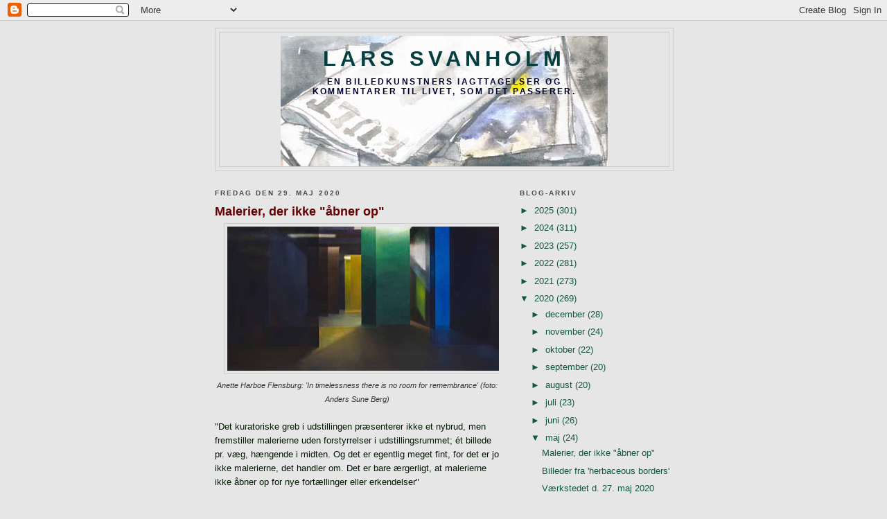

--- FILE ---
content_type: text/html; charset=UTF-8
request_url: https://larssvanholm.blogspot.com/2020/05/
body_size: 31824
content:
<!DOCTYPE html>
<html dir='ltr'>
<head>
<link href='https://www.blogger.com/static/v1/widgets/55013136-widget_css_bundle.css' rel='stylesheet' type='text/css'/>
<meta content='text/html; charset=UTF-8' http-equiv='Content-Type'/>
<meta content='blogger' name='generator'/>
<link href='https://larssvanholm.blogspot.com/favicon.ico' rel='icon' type='image/x-icon'/>
<link href='http://larssvanholm.blogspot.com/2020/05/' rel='canonical'/>
<link rel="alternate" type="application/atom+xml" title="LARS SVANHOLM - Atom" href="https://larssvanholm.blogspot.com/feeds/posts/default" />
<link rel="alternate" type="application/rss+xml" title="LARS SVANHOLM - RSS" href="https://larssvanholm.blogspot.com/feeds/posts/default?alt=rss" />
<link rel="service.post" type="application/atom+xml" title="LARS SVANHOLM - Atom" href="https://www.blogger.com/feeds/8883778975577377792/posts/default" />
<!--Can't find substitution for tag [blog.ieCssRetrofitLinks]-->
<meta content='http://larssvanholm.blogspot.com/2020/05/' property='og:url'/>
<meta content='LARS SVANHOLM' property='og:title'/>
<meta content='En billedkunstners iagttagelser og kommentarer til livet, som det passerer.' property='og:description'/>
<title>LARS SVANHOLM: maj 2020</title>
<style id='page-skin-1' type='text/css'><!--
/*
-----------------------------------------------
Blogger Template Style
Name:     Minima Black
Date:     26 Feb 2004
Updated by: Blogger Team
----------------------------------------------- */
/* Use this with templates/template-twocol.html */
body {
background:#e6e6e6;
margin:0;
color:#333333;
font: x-small "Trebuchet MS", Trebuchet, Verdana, Sans-serif;
font-size/* */:/**/small;
font-size: /**/small;
text-align: center;
}
a:link {
color:#11593C;
text-decoration:none;
}
a:visited {
color:#006699;
text-decoration:none;
}
a:hover {
color:#660000;
text-decoration:underline;
}
a img {
border-width:0;
}
/* Header
-----------------------------------------------
*/
#header-wrapper {
width:660px;
margin:0 auto 10px;
border:1px solid #cccccc;
}
#header-inner {
background-position: center;
margin-left: auto;
margin-right: auto;
}
#header {
margin: 5px;
border: 1px solid #cccccc;
text-align: center;
color:#063E3F;
}
#header h1 {
margin:5px 5px 0;
padding:15px 20px .25em;
line-height:1.2em;
text-transform:uppercase;
letter-spacing:.2em;
font: normal bold 242% Arial, sans-serif;
}
#header a {
color:#063E3F;
text-decoration:none;
}
#header a:hover {
color:#063E3F;
}
#header .description {
margin:0 5px 5px;
padding:0 20px 15px;
max-width:700px;
text-transform:uppercase;
letter-spacing:.2em;
line-height: 1.4em;
font: normal bold 94% Arial, sans-serif;
color: #000033;
}
#header img {
margin-left: auto;
margin-right: auto;
}
/* Outer-Wrapper
----------------------------------------------- */
#outer-wrapper {
width: 660px;
margin:0 auto;
padding:10px;
text-align:left;
font: normal normal 100% Arial, sans-serif;
}
#main-wrapper {
width: 410px;
float: left;
word-wrap: break-word; /* fix for long text breaking sidebar float in IE */
overflow: hidden;     /* fix for long non-text content breaking IE sidebar float */
}
#sidebar-wrapper {
width: 220px;
float: right;
word-wrap: break-word; /* fix for long text breaking sidebar float in IE */
overflow: hidden;     /* fix for long non-text content breaking IE sidebar float */
}
/* Headings
----------------------------------------------- */
h2 {
margin:1.5em 0 .75em;
font:normal bold 78% 'Trebuchet MS',Trebuchet,Arial,Verdana,Sans-serif;
line-height: 1.4em;
text-transform:uppercase;
letter-spacing:.2em;
color:#4c4c4c;
}
/* Posts
-----------------------------------------------
*/
h2.date-header {
margin:1.5em 0 .5em;
}
.post {
margin:.5em 0 1.5em;
border-bottom:1px dotted #cccccc;
padding-bottom:1.5em;
}
.post h3 {
margin:.25em 0 0;
padding:0 0 4px;
font-size:140%;
font-weight:normal;
line-height:1.4em;
color:#660000;
}
.post h3 a, .post h3 a:visited, .post h3 strong {
display:block;
text-decoration:none;
color:#660000;
font-weight:bold;
}
.post h3 strong, .post h3 a:hover {
color:#333333;
}
.post-body {
margin:0 0 .75em;
line-height:1.6em;
}
.post-body blockquote {
line-height:1.3em;
}
.post-footer {
margin: .75em 0;
color:#4c4c4c;
text-transform:uppercase;
letter-spacing:.1em;
font: normal normal 78% 'Trebuchet MS', Trebuchet, Arial, Verdana, Sans-serif;
line-height: 1.4em;
}
.comment-link {
margin-left:.6em;
}
.post img, table.tr-caption-container {
padding:4px;
border:1px solid #cccccc;
}
.tr-caption-container img {
border: none;
padding: 0;
}
.post blockquote {
margin:1em 20px;
}
.post blockquote p {
margin:.75em 0;
}
/* Comments
----------------------------------------------- */
#comments h4 {
margin:1em 0;
font-weight: bold;
line-height: 1.4em;
text-transform:uppercase;
letter-spacing:.2em;
color: #4c4c4c;
}
#comments-block {
margin:1em 0 1.5em;
line-height:1.6em;
}
#comments-block .comment-author {
margin:.5em 0;
}
#comments-block .comment-body {
margin:.25em 0 0;
}
#comments-block .comment-footer {
margin:-.25em 0 2em;
line-height: 1.4em;
text-transform:uppercase;
letter-spacing:.1em;
}
#comments-block .comment-body p {
margin:0 0 .75em;
}
.deleted-comment {
font-style:italic;
color:gray;
}
.feed-links {
clear: both;
line-height: 2.5em;
}
#blog-pager-newer-link {
float: left;
}
#blog-pager-older-link {
float: right;
}
#blog-pager {
text-align: center;
}
/* Sidebar Content
----------------------------------------------- */
.sidebar {
color: #11593C;
line-height: 1.5em;
}
.sidebar ul {
list-style:none;
margin:0 0 0;
padding:0 0 0;
}
.sidebar li {
margin:0;
padding-top:0;
padding-right:0;
padding-bottom:.25em;
padding-left:15px;
text-indent:-15px;
line-height:1.5em;
}
.sidebar .widget, .main .widget {
border-bottom:1px dotted #cccccc;
margin:0 0 1.5em;
padding:0 0 1.5em;
}
.main .Blog {
border-bottom-width: 0;
}
/* Profile
----------------------------------------------- */
.profile-img {
float: left;
margin-top: 0;
margin-right: 5px;
margin-bottom: 5px;
margin-left: 0;
padding: 4px;
border: 1px solid #cccccc;
}
.profile-data {
margin:0;
text-transform:uppercase;
letter-spacing:.1em;
font: normal normal 78% 'Trebuchet MS', Trebuchet, Arial, Verdana, Sans-serif;
color: #4c4c4c;
font-weight: bold;
line-height: 1.6em;
}
.profile-datablock {
margin:.5em 0 .5em;
}
.profile-textblock {
margin: 0.5em 0;
line-height: 1.6em;
}
.profile-link {
font: normal normal 78% 'Trebuchet MS', Trebuchet, Arial, Verdana, Sans-serif;
text-transform: uppercase;
letter-spacing: .1em;
}
/* Footer
----------------------------------------------- */
#footer {
width:660px;
clear:both;
margin:0 auto;
padding-top:15px;
line-height: 1.6em;
text-transform:uppercase;
letter-spacing:.1em;
text-align: center;
}

--></style>
<link href='https://www.blogger.com/dyn-css/authorization.css?targetBlogID=8883778975577377792&amp;zx=ded8955f-63e9-4284-9918-3a68f0b0a57f' media='none' onload='if(media!=&#39;all&#39;)media=&#39;all&#39;' rel='stylesheet'/><noscript><link href='https://www.blogger.com/dyn-css/authorization.css?targetBlogID=8883778975577377792&amp;zx=ded8955f-63e9-4284-9918-3a68f0b0a57f' rel='stylesheet'/></noscript>
<meta name='google-adsense-platform-account' content='ca-host-pub-1556223355139109'/>
<meta name='google-adsense-platform-domain' content='blogspot.com'/>

</head>
<body>
<div class='navbar section' id='navbar'><div class='widget Navbar' data-version='1' id='Navbar1'><script type="text/javascript">
    function setAttributeOnload(object, attribute, val) {
      if(window.addEventListener) {
        window.addEventListener('load',
          function(){ object[attribute] = val; }, false);
      } else {
        window.attachEvent('onload', function(){ object[attribute] = val; });
      }
    }
  </script>
<div id="navbar-iframe-container"></div>
<script type="text/javascript" src="https://apis.google.com/js/platform.js"></script>
<script type="text/javascript">
      gapi.load("gapi.iframes:gapi.iframes.style.bubble", function() {
        if (gapi.iframes && gapi.iframes.getContext) {
          gapi.iframes.getContext().openChild({
              url: 'https://www.blogger.com/navbar/8883778975577377792?origin\x3dhttps://larssvanholm.blogspot.com',
              where: document.getElementById("navbar-iframe-container"),
              id: "navbar-iframe"
          });
        }
      });
    </script><script type="text/javascript">
(function() {
var script = document.createElement('script');
script.type = 'text/javascript';
script.src = '//pagead2.googlesyndication.com/pagead/js/google_top_exp.js';
var head = document.getElementsByTagName('head')[0];
if (head) {
head.appendChild(script);
}})();
</script>
</div></div>
<div id='outer-wrapper'><div id='wrap2'>
<!-- skip links for text browsers -->
<span id='skiplinks' style='display:none;'>
<a href='#main'>skip to main </a> |
      <a href='#sidebar'>skip to sidebar</a>
</span>
<div id='header-wrapper'>
<div class='header section' id='header'><div class='widget Header' data-version='1' id='Header1'>
<div id='header-inner' style='background-image: url("https://blogger.googleusercontent.com/img/b/R29vZ2xl/AVvXsEiuEdXp2m9bsJRAfbyn5hKyioyUWLru34CX5BC8VrgbF2ZXcCeZq-o6k_zch8682jqJeOj5bcNX9Iiz59NY1GpG4gL_nYBxKELPYcF6Po1qz4BntpdeJJvQxWRADBGjxo0ZM2iBLiINBlQz/s1600/140113-hoved.jpg"); background-position: left; width: 472px; min-height: 188px; _height: 188px; background-repeat: no-repeat; '>
<div class='titlewrapper' style='background: transparent'>
<h1 class='title' style='background: transparent; border-width: 0px'>
<a href='https://larssvanholm.blogspot.com/'>
LARS SVANHOLM
</a>
</h1>
</div>
<div class='descriptionwrapper'>
<p class='description'><span>En billedkunstners iagttagelser og kommentarer til livet, som det passerer.</span></p>
</div>
</div>
</div></div>
</div>
<div id='content-wrapper'>
<div id='crosscol-wrapper' style='text-align:center'>
<div class='crosscol no-items section' id='crosscol'></div>
</div>
<div id='main-wrapper'>
<div class='main section' id='main'><div class='widget Blog' data-version='1' id='Blog1'>
<div class='blog-posts hfeed'>

          <div class="date-outer">
        
<h2 class='date-header'><span>fredag den 29. maj 2020</span></h2>

          <div class="date-posts">
        
<div class='post-outer'>
<div class='post hentry uncustomized-post-template' itemprop='blogPost' itemscope='itemscope' itemtype='http://schema.org/BlogPosting'>
<meta content='https://blogger.googleusercontent.com/img/b/R29vZ2xl/AVvXsEjmsIuFYRFSLQXgVdR4aba09s1aH2yv8OuHkM_2Upc2Luzac6DVBg7z3QVbuxYSg1QDOLvJXSYL66LDJxlP-Eohk9-M4kSCawmxVnyRoGitxl-KDokqLi7Vl7axIZJtAnm5rhFik7Ea22M/s400/200529_in-timelessness-there-is-no-room-for-remembrance-2048x1091.jpg' itemprop='image_url'/>
<meta content='8883778975577377792' itemprop='blogId'/>
<meta content='3134750999900789777' itemprop='postId'/>
<a name='3134750999900789777'></a>
<h3 class='post-title entry-title' itemprop='name'>
<a href='https://larssvanholm.blogspot.com/2020/05/malerier-der-ikke-abner-op.html'>Malerier, der ikke "åbner op"</a>
</h3>
<div class='post-header'>
<div class='post-header-line-1'></div>
</div>
<div class='post-body entry-content' id='post-body-3134750999900789777' itemprop='description articleBody'>
<div class="separator" style="clear: both; text-align: center;">
<a href="https://blogger.googleusercontent.com/img/b/R29vZ2xl/AVvXsEjmsIuFYRFSLQXgVdR4aba09s1aH2yv8OuHkM_2Upc2Luzac6DVBg7z3QVbuxYSg1QDOLvJXSYL66LDJxlP-Eohk9-M4kSCawmxVnyRoGitxl-KDokqLi7Vl7axIZJtAnm5rhFik7Ea22M/s1600/200529_in-timelessness-there-is-no-room-for-remembrance-2048x1091.jpg" imageanchor="1" style="margin-left: 1em; margin-right: 1em;"><img border="0" data-original-height="377" data-original-width="709" height="208" src="https://blogger.googleusercontent.com/img/b/R29vZ2xl/AVvXsEjmsIuFYRFSLQXgVdR4aba09s1aH2yv8OuHkM_2Upc2Luzac6DVBg7z3QVbuxYSg1QDOLvJXSYL66LDJxlP-Eohk9-M4kSCawmxVnyRoGitxl-KDokqLi7Vl7axIZJtAnm5rhFik7Ea22M/s400/200529_in-timelessness-there-is-no-room-for-remembrance-2048x1091.jpg" width="400" /></a></div>
<div class="MsoNormal" style="margin: 0cm 0cm 0.0001pt; text-align: center;">
<span class="SpellE"><i><span lang="EN-GB" style="font-family: &quot;arial&quot;; font-size: 8pt;">Anette</span></i></span><i><span lang="EN-GB" style="font-family: &quot;arial&quot;; font-size: 8pt;">&nbsp;<span class="SpellE">Harboe</span>&nbsp;Flensburg: 'In timelessness there is no room for remembrance' (<span class="SpellE">foto</span>: Anders&nbsp;<span class="SpellE">Sune</span>&nbsp;Berg)<o:p></o:p></span></i></div>
<div style="text-align: center;">
<i><span lang="EN-GB" style="font-family: &quot;arial&quot;; font-size: 8pt;"><br /></span></i></div>
<div>
<div class="MsoNormal" style="margin: 0cm 0cm 0.0001pt;">
<span style="color: #001800;"><span style="font-family: &quot;arial&quot; , &quot;helvetica&quot; , sans-serif;">"Det&nbsp;<span class="SpellE">kuratoriske</span>&nbsp;greb i udstillingen præsenterer ikke et nybrud, men fremstiller malerierne uden forstyrrelser i udstillingsrummet; ét billede pr. væg, hængende i midten. Og det er egentlig meget fint, for det er jo ikke malerierne, det handler om. Det er bare ærgerligt, at malerierne ikke åbner op for nye fortællinger eller erkendelser"<o:p></o:p></span></span></div>
<div class="MsoNormal" style="margin: 0cm 0cm 0.0001pt;">
<span style="color: #001800;"><span style="font-family: &quot;arial&quot; , &quot;helvetica&quot; , sans-serif;"><br /></span></span></div>
<div class="MsoNormal" style="margin: 0cm 0cm 0.0001pt;">
<span style="font-family: &quot;arial&quot; , &quot;helvetica&quot; , sans-serif;">Citatet stammer fra en anmeldelse, bragt på portalen&nbsp;<span class="SpellE">Kunsten.nu</span>, hvor anmelder Pernille Thorup&nbsp;<span class="SpellE">Nørbo</span>, som mildest talt ikke er begejstret for Anette Harboe&nbsp;<span class="SpellE">Flensburgs</span>&nbsp;udstilling 'In Company With&nbsp;<span class="SpellE">No-One</span>' på Trapholt i Kolding.&nbsp;</span></div>
<div class="MsoNormal" style="margin: 0cm 0cm 0.0001pt;">
<span style="font-family: &quot;arial&quot; , &quot;helvetica&quot; , sans-serif;"><br /></span></div>
<div class="MsoNormal" style="margin: 0cm 0cm 0.0001pt;">
<span style="font-family: &quot;arial&quot; , &quot;helvetica&quot; , sans-serif;">Jeg vil såmænd ikke gå i rette med&nbsp;<span class="SpellE">Nørbos</span>&nbsp;kritik af udstillingen, men det er da påfaldende, at man først nu - flere måneder efter at udstillingen er åbnet - har set en mulighed for at anmelde udstillingen på et medie, som burde være kendetegnet ved en forholdsvis høj hastighed i produktionsfasen.&nbsp;</span></div>
<div class="MsoNormal" style="margin: 0cm 0cm 0.0001pt;">
<span style="font-family: &quot;arial&quot; , &quot;helvetica&quot; , sans-serif;"><br /></span></div>
<div class="MsoNormal" style="margin: 0cm 0cm 0.0001pt;">
<span style="font-family: &quot;arial&quot; , &quot;helvetica&quot; , sans-serif;">Udstillingen efterlader anmelderen med en følelse af tomhed, fordi<i> "billederne ikke vækker noget i mig"</i>.&nbsp;</span></div>
<div class="MsoNormal" style="margin: 0cm 0cm 0.0001pt;">
<span style="font-family: &quot;arial&quot; , &quot;helvetica&quot; , sans-serif;"><br /></span></div>
<div class="MsoNormal" style="margin: 0cm 0cm 0.0001pt;">
<span style="font-family: &quot;arial&quot; , &quot;helvetica&quot; , sans-serif;">Her er vi ude i noget meget subjektivt, og fred være med dét, og ikke et ord om vendingen "åbner op"!&nbsp;</span></div>
<div class="MsoNormal" style="margin: 0cm 0cm 0.0001pt;">
<span style="font-family: &quot;arial&quot; , &quot;helvetica&quot; , sans-serif;"><br /></span></div>
<div class="MsoNormal" style="margin: 0cm 0cm 0.0001pt;">
<span style="font-family: &quot;arial&quot; , &quot;helvetica&quot; , sans-serif;">Udstillingen kan ses på Trapholt frem til d. 22. november 2020.</span></div>
</div>
<div style='clear: both;'></div>
</div>
<div class='post-footer'>
<div class='post-footer-line post-footer-line-1'>
<span class='post-author vcard'>
Indsendt af
<span class='fn' itemprop='author' itemscope='itemscope' itemtype='http://schema.org/Person'>
<meta content='https://www.blogger.com/profile/17548912877177178466' itemprop='url'/>
<a class='g-profile' href='https://www.blogger.com/profile/17548912877177178466' rel='author' title='author profile'>
<span itemprop='name'>Lars Svanholm</span>
</a>
</span>
</span>
<span class='post-timestamp'>
kl.
<meta content='http://larssvanholm.blogspot.com/2020/05/malerier-der-ikke-abner-op.html' itemprop='url'/>
<a class='timestamp-link' href='https://larssvanholm.blogspot.com/2020/05/malerier-der-ikke-abner-op.html' rel='bookmark' title='permanent link'><abbr class='published' itemprop='datePublished' title='2020-05-29T06:13:00-07:00'>06.13</abbr></a>
</span>
<span class='post-comment-link'>
</span>
<span class='post-icons'>
<span class='item-control blog-admin pid-122885049'>
<a href='https://www.blogger.com/post-edit.g?blogID=8883778975577377792&postID=3134750999900789777&from=pencil' title='Rediger opslag'>
<img alt='' class='icon-action' height='18' src='https://resources.blogblog.com/img/icon18_edit_allbkg.gif' width='18'/>
</a>
</span>
</span>
<div class='post-share-buttons goog-inline-block'>
</div>
</div>
<div class='post-footer-line post-footer-line-2'>
<span class='post-labels'>
</span>
</div>
<div class='post-footer-line post-footer-line-3'>
<span class='post-location'>
</span>
</div>
</div>
</div>
</div>

          </div></div>
        

          <div class="date-outer">
        
<h2 class='date-header'><span>torsdag den 28. maj 2020</span></h2>

          <div class="date-posts">
        
<div class='post-outer'>
<div class='post hentry uncustomized-post-template' itemprop='blogPost' itemscope='itemscope' itemtype='http://schema.org/BlogPosting'>
<meta content='https://blogger.googleusercontent.com/img/b/R29vZ2xl/AVvXsEgOiK-xBNYiQIx-frQWr8OdHMG7F08LdAgBYptMC9z5L8QFlb3CyA3mI9033kcb9D_QpfEJ5uIPYYrtB3G3aIixj03XBWXnKjUhyphenhyphenHIb54JVLkibyz_1e-L8ntUBUyraW06eix2Q67Yf2DA/s320/DSCF3077.jpg' itemprop='image_url'/>
<meta content='8883778975577377792' itemprop='blogId'/>
<meta content='3455899205853778815' itemprop='postId'/>
<a name='3455899205853778815'></a>
<h3 class='post-title entry-title' itemprop='name'>
<a href='https://larssvanholm.blogspot.com/2020/05/billeder-fra-herbaceous-borders.html'>Billeder fra 'herbaceous borders'</a>
</h3>
<div class='post-header'>
<div class='post-header-line-1'></div>
</div>
<div class='post-body entry-content' id='post-body-3455899205853778815' itemprop='description articleBody'>
<div class="separator" style="clear: both; text-align: center;">
<a href="https://blogger.googleusercontent.com/img/b/R29vZ2xl/AVvXsEgOiK-xBNYiQIx-frQWr8OdHMG7F08LdAgBYptMC9z5L8QFlb3CyA3mI9033kcb9D_QpfEJ5uIPYYrtB3G3aIixj03XBWXnKjUhyphenhyphenHIb54JVLkibyz_1e-L8ntUBUyraW06eix2Q67Yf2DA/s1600/DSCF3077.jpg" imageanchor="1" style="margin-left: 1em; margin-right: 1em;"><img border="0" data-original-height="1600" data-original-width="1265" height="320" src="https://blogger.googleusercontent.com/img/b/R29vZ2xl/AVvXsEgOiK-xBNYiQIx-frQWr8OdHMG7F08LdAgBYptMC9z5L8QFlb3CyA3mI9033kcb9D_QpfEJ5uIPYYrtB3G3aIixj03XBWXnKjUhyphenhyphenHIb54JVLkibyz_1e-L8ntUBUyraW06eix2Q67Yf2DA/s320/DSCF3077.jpg" width="252" /></a></div>
<br />
<div class="separator" style="clear: both; text-align: center;">
<a href="https://blogger.googleusercontent.com/img/b/R29vZ2xl/AVvXsEiBBavTWxyz19zy1R8qeFe7D7bH5R-Da9p0HuCY5IbeimW2iX-_Vqts9m7S8gbtAD_A7Hr-z8hK9DvxCxa-QH0estYb4i78Or5IjjdnDBXqZJEifUlTQdU-_SKKAX-jicHbxBG1q9VmKXg/s1600/DSCF3078.jpg" imageanchor="1" style="margin-left: 1em; margin-right: 1em;"><img border="0" data-original-height="1216" data-original-width="1600" height="243" src="https://blogger.googleusercontent.com/img/b/R29vZ2xl/AVvXsEiBBavTWxyz19zy1R8qeFe7D7bH5R-Da9p0HuCY5IbeimW2iX-_Vqts9m7S8gbtAD_A7Hr-z8hK9DvxCxa-QH0estYb4i78Or5IjjdnDBXqZJEifUlTQdU-_SKKAX-jicHbxBG1q9VmKXg/s320/DSCF3078.jpg" width="320" /></a></div>
<br />
<div class="separator" style="clear: both; text-align: center;">
<a href="https://blogger.googleusercontent.com/img/b/R29vZ2xl/AVvXsEizk4GlbZoH-lSaxjRtZR12LToN8aAty3Yed1_ObKEZ3NhNL48JwQu1HJ8fh9FpUXKIec6BcYMfT9DOXAXGqwbWSXbIT9I9lQWz8DNc_qJKzgmqfjKaY0t6XX-yWVPHzCWtb7sR0ewGzD8/s1600/DSCF3081.jpg" imageanchor="1" style="margin-left: 1em; margin-right: 1em;"><img border="0" data-original-height="626" data-original-width="1600" height="156" src="https://blogger.googleusercontent.com/img/b/R29vZ2xl/AVvXsEizk4GlbZoH-lSaxjRtZR12LToN8aAty3Yed1_ObKEZ3NhNL48JwQu1HJ8fh9FpUXKIec6BcYMfT9DOXAXGqwbWSXbIT9I9lQWz8DNc_qJKzgmqfjKaY0t6XX-yWVPHzCWtb7sR0ewGzD8/s400/DSCF3081.jpg" width="400" /></a></div>
<br />
<div class="separator" style="clear: both; text-align: center;">
<a href="https://blogger.googleusercontent.com/img/b/R29vZ2xl/AVvXsEg4eOiRe7cjKxK27cPAKG2PeaqD9MYjm4B0vo0nStCOAFYUw4PGvC_lBKWrTaAK2Y8cxfrxMaQ_XRnbWmbIYAUdMmqjLKjTm5LZQjs1faduy8GUKdz_3uAvWeXY8YIBrPw0LNDbHntj2ns/s1600/DSCF3082.jpg" imageanchor="1" style="margin-left: 1em; margin-right: 1em;"><img border="0" data-original-height="1600" data-original-width="1149" height="400" src="https://blogger.googleusercontent.com/img/b/R29vZ2xl/AVvXsEg4eOiRe7cjKxK27cPAKG2PeaqD9MYjm4B0vo0nStCOAFYUw4PGvC_lBKWrTaAK2Y8cxfrxMaQ_XRnbWmbIYAUdMmqjLKjTm5LZQjs1faduy8GUKdz_3uAvWeXY8YIBrPw0LNDbHntj2ns/s400/DSCF3082.jpg" width="283" /></a></div>
<br />
<div class="separator" style="clear: both; text-align: center;">
<a href="https://blogger.googleusercontent.com/img/b/R29vZ2xl/AVvXsEhpOitQiQmPE9oD009tFqbFukCa0KFvqaciPLdzrVwMacMiKPOUuyTD7HPAOQT9iarP8y1WKAPQatLqJenq54Z6S96wvjrPGSY-nnioICockVYnOAqRcyR0Zk3cOl93ZoMPoGv6bdzUP_g/s1600/DSCF3084.jpg" imageanchor="1" style="margin-left: 1em; margin-right: 1em;"><img border="0" data-original-height="1063" data-original-width="1600" height="212" src="https://blogger.googleusercontent.com/img/b/R29vZ2xl/AVvXsEhpOitQiQmPE9oD009tFqbFukCa0KFvqaciPLdzrVwMacMiKPOUuyTD7HPAOQT9iarP8y1WKAPQatLqJenq54Z6S96wvjrPGSY-nnioICockVYnOAqRcyR0Zk3cOl93ZoMPoGv6bdzUP_g/s320/DSCF3084.jpg" width="320" /></a></div>
<br />
<div class="separator" style="clear: both; text-align: center;">
<a href="https://blogger.googleusercontent.com/img/b/R29vZ2xl/AVvXsEg3ive_pg1YirJJBIYDCxKmZj_1adEH8CUB2iwJIwL0O2oee6AqwWNlQP6kiuQwSCZyXnqjaKVP2vmQvp1qAwwGX5iCwgkGjmHTEIRWMohaAGFqCMeKUcIvqJc3geTzAbqwsiUOK3rIgaY/s1600/DSCF3087.jpg" imageanchor="1" style="margin-left: 1em; margin-right: 1em;"><img border="0" data-original-height="1313" data-original-width="1600" height="327" src="https://blogger.googleusercontent.com/img/b/R29vZ2xl/AVvXsEg3ive_pg1YirJJBIYDCxKmZj_1adEH8CUB2iwJIwL0O2oee6AqwWNlQP6kiuQwSCZyXnqjaKVP2vmQvp1qAwwGX5iCwgkGjmHTEIRWMohaAGFqCMeKUcIvqJc3geTzAbqwsiUOK3rIgaY/s400/DSCF3087.jpg" width="400" /></a></div>
<br />
<div class="separator" style="clear: both; text-align: center;">
<a href="https://blogger.googleusercontent.com/img/b/R29vZ2xl/AVvXsEhQCysc3ACADoub0xZSYWw1MxUHZUrk0U84qo7PPzyo1g3hpzcvVM-KvA3q1vzDigLtXFkHkMw0lpZrfmzqKQbHt6cteHjBKn-A5pRKu6KQ29xsZ1o-MhWfvTI7oyYzHv2S-G5blyHGcOk/s1600/DSCF3088.jpg" imageanchor="1" style="margin-left: 1em; margin-right: 1em;"><img border="0" data-original-height="1600" data-original-width="1498" height="320" src="https://blogger.googleusercontent.com/img/b/R29vZ2xl/AVvXsEhQCysc3ACADoub0xZSYWw1MxUHZUrk0U84qo7PPzyo1g3hpzcvVM-KvA3q1vzDigLtXFkHkMw0lpZrfmzqKQbHt6cteHjBKn-A5pRKu6KQ29xsZ1o-MhWfvTI7oyYzHv2S-G5blyHGcOk/s320/DSCF3088.jpg" width="298" /></a></div>
<br />
<div class="separator" style="clear: both; text-align: center;">
<a href="https://blogger.googleusercontent.com/img/b/R29vZ2xl/AVvXsEj9WgHfiBcIrruL6_gmFoowENUI4L-huucE6O9Z2m399-y8NKNJzklJvbghRUS8DqhXmI-mgG1XGRul3cGzMSabrKzohZlcLd0Hu6kiyRNq61SepKDXhnmULcOtDywczaNsVaaYC3KOEBo/s1600/DSCF3089.jpg" imageanchor="1" style="margin-left: 1em; margin-right: 1em;"><img border="0" data-original-height="1600" data-original-width="1044" height="400" src="https://blogger.googleusercontent.com/img/b/R29vZ2xl/AVvXsEj9WgHfiBcIrruL6_gmFoowENUI4L-huucE6O9Z2m399-y8NKNJzklJvbghRUS8DqhXmI-mgG1XGRul3cGzMSabrKzohZlcLd0Hu6kiyRNq61SepKDXhnmULcOtDywczaNsVaaYC3KOEBo/s400/DSCF3089.jpg" width="257" /></a></div>
<br />
<div class="separator" style="clear: both; text-align: center;">
<a href="https://blogger.googleusercontent.com/img/b/R29vZ2xl/AVvXsEjXvWHnd1AAV6RDowv01i1cwEe_r919JuVYwM8Zvg54bxFf5c9Pr-RqGMJcvlBoy63WZV_HVb-vvqTd0hWoPiZa8HCVse5HnhjJySBI8yLpGmyvRFnYGTfOanwTLz6Guej5HO8z2vLiya8/s1600/DSCF3103.jpg" imageanchor="1" style="margin-left: 1em; margin-right: 1em;"><img border="0" data-original-height="920" data-original-width="1600" height="228" src="https://blogger.googleusercontent.com/img/b/R29vZ2xl/AVvXsEjXvWHnd1AAV6RDowv01i1cwEe_r919JuVYwM8Zvg54bxFf5c9Pr-RqGMJcvlBoy63WZV_HVb-vvqTd0hWoPiZa8HCVse5HnhjJySBI8yLpGmyvRFnYGTfOanwTLz6Guej5HO8z2vLiya8/s400/DSCF3103.jpg" width="400" /></a></div>
<br />
<div class="separator" style="clear: both; text-align: center;">
<a href="https://blogger.googleusercontent.com/img/b/R29vZ2xl/AVvXsEgZ5MDWQ7lHJJjSXxvoCbHwigwCH1SV6eSU9hGjc17pPTYqVSzOqScR53UWq79HkZYIClyURxkPXibDusJtzWS_L70A5gFqPk42OZz1z6HUAWIMC1xP8MiRNmZpVScnwapsNE451Op6gIQ/s1600/DSCF3114.jpg" imageanchor="1" style="margin-left: 1em; margin-right: 1em;"><img border="0" data-original-height="1128" data-original-width="1600" height="225" src="https://blogger.googleusercontent.com/img/b/R29vZ2xl/AVvXsEgZ5MDWQ7lHJJjSXxvoCbHwigwCH1SV6eSU9hGjc17pPTYqVSzOqScR53UWq79HkZYIClyURxkPXibDusJtzWS_L70A5gFqPk42OZz1z6HUAWIMC1xP8MiRNmZpVScnwapsNE451Op6gIQ/s320/DSCF3114.jpg" width="320" /></a></div>
<br />
<div class="separator" style="clear: both; text-align: center;">
<a href="https://blogger.googleusercontent.com/img/b/R29vZ2xl/AVvXsEh2Z3Ba0MOmK4qsKfUQwndULKTjLjuJ4npU9a9jit-j8NcnvDT8dST7VPOnQoH6q2ysUi8B2MosDvd7z_R7CV2ZO69pCOoapmTc_19dNgPbG7238J3XvThkkd-uMQEipbPf_8DjrM4G9NA/s1600/DSCF3117.jpg" imageanchor="1" style="margin-left: 1em; margin-right: 1em;"><img border="0" data-original-height="1600" data-original-width="1146" height="400" src="https://blogger.googleusercontent.com/img/b/R29vZ2xl/AVvXsEh2Z3Ba0MOmK4qsKfUQwndULKTjLjuJ4npU9a9jit-j8NcnvDT8dST7VPOnQoH6q2ysUi8B2MosDvd7z_R7CV2ZO69pCOoapmTc_19dNgPbG7238J3XvThkkd-uMQEipbPf_8DjrM4G9NA/s400/DSCF3117.jpg" width="283" /></a></div>
<br />
<div class="separator" style="clear: both; text-align: center;">
<a href="https://blogger.googleusercontent.com/img/b/R29vZ2xl/AVvXsEhkkzo3wSxHFUtpyfvknkw-x4QiU57eRpSnzCKqi2HPhr_R_ZYDEJ8OCnHshKZCVWE8wtD_hakN0go6R_gF5LfENmGSMjnlYJfMcgbdEu-SxuAqNi57ACvY07AM_BW78sK4t9fVk_GfNU0/s1600/DSCF3093.jpg" imageanchor="1" style="margin-left: 1em; margin-right: 1em;"><img border="0" data-original-height="1241" data-original-width="1600" height="247" src="https://blogger.googleusercontent.com/img/b/R29vZ2xl/AVvXsEhkkzo3wSxHFUtpyfvknkw-x4QiU57eRpSnzCKqi2HPhr_R_ZYDEJ8OCnHshKZCVWE8wtD_hakN0go6R_gF5LfENmGSMjnlYJfMcgbdEu-SxuAqNi57ACvY07AM_BW78sK4t9fVk_GfNU0/s320/DSCF3093.jpg" width="320" /></a></div>
<br />
<div class="separator" style="clear: both; text-align: center;">
<a href="https://blogger.googleusercontent.com/img/b/R29vZ2xl/AVvXsEh84vDbVObUYzHOR0pf3YJZ13dmyB_F8E6fnixAL-5zECgqqXmAd_tx903FE1gNOy9GuKoQV4VUCQINZemfAJtqxOIvY9i72vdoSIBpnTgfhR8Ag-WP3O6JTPK6os99Qsq74f8acwUPP4Q/s1600/DSCF3091.jpg" imageanchor="1" style="margin-left: 1em; margin-right: 1em;"><img border="0" data-original-height="1145" data-original-width="1600" height="282" src="https://blogger.googleusercontent.com/img/b/R29vZ2xl/AVvXsEh84vDbVObUYzHOR0pf3YJZ13dmyB_F8E6fnixAL-5zECgqqXmAd_tx903FE1gNOy9GuKoQV4VUCQINZemfAJtqxOIvY9i72vdoSIBpnTgfhR8Ag-WP3O6JTPK6os99Qsq74f8acwUPP4Q/s400/DSCF3091.jpg" width="400" /></a></div>
<span style="font-family: Arial, Helvetica, sans-serif;">Som jeg tidligere har nævnt her på blog'en, var jeg for nylig på besøg i Vestjyllands Kunstpavillon i Videbæk med henblik på at forfatte en anmeldelse af udstillingen, der er nævnt i emnefeltet.</span><br />
<span style="font-family: Arial, Helvetica, sans-serif;"><br /></span>
<span style="font-family: Arial, Helvetica, sans-serif;">Det drejser sig naturligvis om værker af Marie Søndergaard Lolk, og jeg tog nogle fotos under min gennemgang af udstillingen, og det er dem, der kan ses herover.</span>
<div style='clear: both;'></div>
</div>
<div class='post-footer'>
<div class='post-footer-line post-footer-line-1'>
<span class='post-author vcard'>
Indsendt af
<span class='fn' itemprop='author' itemscope='itemscope' itemtype='http://schema.org/Person'>
<meta content='https://www.blogger.com/profile/17548912877177178466' itemprop='url'/>
<a class='g-profile' href='https://www.blogger.com/profile/17548912877177178466' rel='author' title='author profile'>
<span itemprop='name'>Lars Svanholm</span>
</a>
</span>
</span>
<span class='post-timestamp'>
kl.
<meta content='http://larssvanholm.blogspot.com/2020/05/billeder-fra-herbaceous-borders.html' itemprop='url'/>
<a class='timestamp-link' href='https://larssvanholm.blogspot.com/2020/05/billeder-fra-herbaceous-borders.html' rel='bookmark' title='permanent link'><abbr class='published' itemprop='datePublished' title='2020-05-28T01:10:00-07:00'>01.10</abbr></a>
</span>
<span class='post-comment-link'>
</span>
<span class='post-icons'>
<span class='item-control blog-admin pid-122885049'>
<a href='https://www.blogger.com/post-edit.g?blogID=8883778975577377792&postID=3455899205853778815&from=pencil' title='Rediger opslag'>
<img alt='' class='icon-action' height='18' src='https://resources.blogblog.com/img/icon18_edit_allbkg.gif' width='18'/>
</a>
</span>
</span>
<div class='post-share-buttons goog-inline-block'>
</div>
</div>
<div class='post-footer-line post-footer-line-2'>
<span class='post-labels'>
</span>
</div>
<div class='post-footer-line post-footer-line-3'>
<span class='post-location'>
</span>
</div>
</div>
</div>
</div>

          </div></div>
        

          <div class="date-outer">
        
<h2 class='date-header'><span>onsdag den 27. maj 2020</span></h2>

          <div class="date-posts">
        
<div class='post-outer'>
<div class='post hentry uncustomized-post-template' itemprop='blogPost' itemscope='itemscope' itemtype='http://schema.org/BlogPosting'>
<meta content='https://i.ytimg.com/vi/GDHYLj1S_3I/0.jpg' itemprop='image_url'/>
<meta content='8883778975577377792' itemprop='blogId'/>
<meta content='1990665306503595233' itemprop='postId'/>
<a name='1990665306503595233'></a>
<h3 class='post-title entry-title' itemprop='name'>
<a href='https://larssvanholm.blogspot.com/2020/05/vrkstedet-d-27-maj-2020.html'>Værkstedet d. 27. maj 2020</a>
</h3>
<div class='post-header'>
<div class='post-header-line-1'></div>
</div>
<div class='post-body entry-content' id='post-body-1990665306503595233' itemprop='description articleBody'>
<div class="separator" style="clear: both; text-align: center;">
<iframe allowfullscreen="" class="YOUTUBE-iframe-video" data-thumbnail-src="https://i.ytimg.com/vi/GDHYLj1S_3I/0.jpg" frameborder="0" height="266" src="https://www.youtube.com/embed/GDHYLj1S_3I?feature=player_embedded" width="320"></iframe></div>
<br />
<div style='clear: both;'></div>
</div>
<div class='post-footer'>
<div class='post-footer-line post-footer-line-1'>
<span class='post-author vcard'>
Indsendt af
<span class='fn' itemprop='author' itemscope='itemscope' itemtype='http://schema.org/Person'>
<meta content='https://www.blogger.com/profile/17548912877177178466' itemprop='url'/>
<a class='g-profile' href='https://www.blogger.com/profile/17548912877177178466' rel='author' title='author profile'>
<span itemprop='name'>Lars Svanholm</span>
</a>
</span>
</span>
<span class='post-timestamp'>
kl.
<meta content='http://larssvanholm.blogspot.com/2020/05/vrkstedet-d-27-maj-2020.html' itemprop='url'/>
<a class='timestamp-link' href='https://larssvanholm.blogspot.com/2020/05/vrkstedet-d-27-maj-2020.html' rel='bookmark' title='permanent link'><abbr class='published' itemprop='datePublished' title='2020-05-27T00:45:00-07:00'>00.45</abbr></a>
</span>
<span class='post-comment-link'>
</span>
<span class='post-icons'>
<span class='item-control blog-admin pid-122885049'>
<a href='https://www.blogger.com/post-edit.g?blogID=8883778975577377792&postID=1990665306503595233&from=pencil' title='Rediger opslag'>
<img alt='' class='icon-action' height='18' src='https://resources.blogblog.com/img/icon18_edit_allbkg.gif' width='18'/>
</a>
</span>
</span>
<div class='post-share-buttons goog-inline-block'>
</div>
</div>
<div class='post-footer-line post-footer-line-2'>
<span class='post-labels'>
</span>
</div>
<div class='post-footer-line post-footer-line-3'>
<span class='post-location'>
</span>
</div>
</div>
</div>
</div>

          </div></div>
        

          <div class="date-outer">
        
<h2 class='date-header'><span>tirsdag den 26. maj 2020</span></h2>

          <div class="date-posts">
        
<div class='post-outer'>
<div class='post hentry uncustomized-post-template' itemprop='blogPost' itemscope='itemscope' itemtype='http://schema.org/BlogPosting'>
<meta content='https://blogger.googleusercontent.com/img/b/R29vZ2xl/AVvXsEiPpUljthjl-wxufBTLKyJ7RN1Dt2WOYdIMH4CcoizrzdlXex4_N0PuT-rbLpfpbqZ_K4Hnm-0rHF7SRCZqbGxjP5r_AfDaCNSuxDraR_vvkax558gR-NQMeqqF_R4Vnnip0WeTPFlpr2g/s400/200526_Vandlegeme-IKONBILLEDE.jpg' itemprop='image_url'/>
<meta content='8883778975577377792' itemprop='blogId'/>
<meta content='8917256625092137152' itemprop='postId'/>
<a name='8917256625092137152'></a>
<h3 class='post-title entry-title' itemprop='name'>
<a href='https://larssvanholm.blogspot.com/2020/05/silkeborg-bad-abner-med-tre-nye.html'>Silkeborg Bad åbner med tre nye udstillinger</a>
</h3>
<div class='post-header'>
<div class='post-header-line-1'></div>
</div>
<div class='post-body entry-content' id='post-body-8917256625092137152' itemprop='description articleBody'>
<div class="separator" style="clear: both; text-align: center;">
<a href="https://blogger.googleusercontent.com/img/b/R29vZ2xl/AVvXsEiPpUljthjl-wxufBTLKyJ7RN1Dt2WOYdIMH4CcoizrzdlXex4_N0PuT-rbLpfpbqZ_K4Hnm-0rHF7SRCZqbGxjP5r_AfDaCNSuxDraR_vvkax558gR-NQMeqqF_R4Vnnip0WeTPFlpr2g/s1600/200526_Vandlegeme-IKONBILLEDE.jpg" imageanchor="1" style="margin-left: 1em; margin-right: 1em;"><img border="0" data-original-height="473" data-original-width="709" height="266" src="https://blogger.googleusercontent.com/img/b/R29vZ2xl/AVvXsEiPpUljthjl-wxufBTLKyJ7RN1Dt2WOYdIMH4CcoizrzdlXex4_N0PuT-rbLpfpbqZ_K4Hnm-0rHF7SRCZqbGxjP5r_AfDaCNSuxDraR_vvkax558gR-NQMeqqF_R4Vnnip0WeTPFlpr2g/s400/200526_Vandlegeme-IKONBILLEDE.jpg" width="400" /></a></div>
<div class="MsoNormal" style="font-variant-east-asian: normal; font-variant-numeric: normal; line-height: normal; margin: 0cm 0cm 0.0001pt; text-align: center; widows: 1;">
<i><span style="font-family: Arial; font-size: 8pt;">Kropslighed er et gennemgående tema hos udstillingsaktuelle Nana<span class="Apple-converted-space">&nbsp;</span><span class="SpellE">Francisca</span><span class="Apple-converted-space">&nbsp;</span><span class="SpellE">Schottländer</span><span class="Apple-converted-space">&nbsp;</span>(foto: Alexandra Buhl)<o:p></o:p></span></i></div>
<div style="text-align: center;">
<i><span style="font-family: Arial; font-size: 8pt;"><br /></span></i></div>
<div>
<span style="font-family: Arial; font-variant-east-asian: normal; font-variant-numeric: normal; line-height: normal; widows: 1;">Lørdag d. 30. maj kan man igen se kunstudstillinger på<span class="Apple-converted-space">&nbsp;</span></span><span class="SpellE" style="font-family: Arial; font-variant-east-asian: normal; font-variant-numeric: normal; line-height: normal; widows: 1;">KunstCentret</span><span style="font-family: Arial; font-variant-east-asian: normal; font-variant-numeric: normal; line-height: normal; widows: 1;"><span class="Apple-converted-space">&nbsp;</span>Silkeborg Bad, og man genåbner kunsthallen med tre udstillinger:&nbsp;</span></div>
<div>
<span style="font-family: Arial; font-variant-east-asian: normal; font-variant-numeric: normal; line-height: normal; widows: 1;"><br /></span></div>
<div>
<span style="font-family: Arial; font-variant-east-asian: normal; font-variant-numeric: normal; line-height: normal; widows: 1;">Nana<span class="Apple-converted-space">&nbsp;</span></span><span class="SpellE" style="font-family: Arial; font-variant-east-asian: normal; font-variant-numeric: normal; line-height: normal; widows: 1;">Francisca</span><span style="font-family: Arial; font-variant-east-asian: normal; font-variant-numeric: normal; line-height: normal; widows: 1;"></span><span class="SpellE" style="font-family: Arial; font-variant-east-asian: normal; font-variant-numeric: normal; line-height: normal; widows: 1;">Schottländer</span><span style="font-family: Arial; font-variant-east-asian: normal; font-variant-numeric: normal; line-height: normal; widows: 1;"><span class="Apple-converted-space">&nbsp;</span>var kunstneren bag udstillingen 'Landskabninger' som fandt sted i<span class="Apple-converted-space">&nbsp;</span></span><span class="SpellE" style="font-family: Arial; font-variant-east-asian: normal; font-variant-numeric: normal; line-height: normal; widows: 1;">Doverodde</span><span style="font-family: Arial; font-variant-east-asian: normal; font-variant-numeric: normal; line-height: normal; widows: 1;"><span class="Apple-converted-space">&nbsp;</span>Købmandsgård i Thy sidste sommer, og den udstilling så jeg faktisk, da jeg anmeldte den til Jyllands-Posten.&nbsp;</span></div>
<div>
<span style="font-family: Arial; font-variant-east-asian: normal; font-variant-numeric: normal; line-height: normal; widows: 1;"><br /></span></div>
<div>
<span style="font-family: Arial; font-variant-east-asian: normal; font-variant-numeric: normal; line-height: normal; widows: 1;">Nu er<span class="Apple-converted-space">&nbsp;</span></span><span class="SpellE" style="font-family: Arial; font-variant-east-asian: normal; font-variant-numeric: normal; line-height: normal; widows: 1;">Schottländer</span><span style="font-family: Arial; font-variant-east-asian: normal; font-variant-numeric: normal; line-height: normal; widows: 1;"><span class="Apple-converted-space">&nbsp;</span>udstillingsaktuel med et andet vandtema på Silkeborg Bad, og denne udstilling har man valgt at kalde 'Vandlegeme' - og den tror jeg sagtens, man kan have visse forventninger til.&nbsp;</span></div>
<div>
<span style="font-family: Arial; font-variant-east-asian: normal; font-variant-numeric: normal; line-height: normal; widows: 1;"><br /></span></div>
<div>
<span style="font-family: Arial; font-variant-east-asian: normal; font-variant-numeric: normal; line-height: normal; widows: 1;">Desuden kan man se udstillinger af grupperingen<span class="Apple-converted-space">&nbsp;</span></span><span class="SpellE" style="font-family: Arial; font-variant-east-asian: normal; font-variant-numeric: normal; line-height: normal; widows: 1;">DeV</span><span style="font-family: Arial; font-variant-east-asian: normal; font-variant-numeric: normal; line-height: normal; widows: 1;">+ som åbner en udstilling med titlen 'Dagen varer evigt' og hvis ikke det er nok kan man samtidigt opleve en udstilling med<span class="Apple-converted-space">&nbsp;</span></span><span class="SpellE" style="font-family: Arial; font-variant-east-asian: normal; font-variant-numeric: normal; line-height: normal; widows: 1;">Tamara</span><span style="font-family: Arial; font-variant-east-asian: normal; font-variant-numeric: normal; line-height: normal; widows: 1;"><span class="Apple-converted-space">&nbsp;</span>de Laval og Charlotte Pedersen. De arbejder ud fra temaet 'Naturlig rebel'.&nbsp;</span></div>
<div>
<span style="font-family: Arial; font-variant-east-asian: normal; font-variant-numeric: normal; line-height: normal; widows: 1;"><br /></span></div>
<div>
<span style="font-family: Arial; font-variant-east-asian: normal; font-variant-numeric: normal; line-height: normal; widows: 1;">De tre udstillinger varer sommeren over frem til d. 6. september.</span></div>
<div style='clear: both;'></div>
</div>
<div class='post-footer'>
<div class='post-footer-line post-footer-line-1'>
<span class='post-author vcard'>
Indsendt af
<span class='fn' itemprop='author' itemscope='itemscope' itemtype='http://schema.org/Person'>
<meta content='https://www.blogger.com/profile/17548912877177178466' itemprop='url'/>
<a class='g-profile' href='https://www.blogger.com/profile/17548912877177178466' rel='author' title='author profile'>
<span itemprop='name'>Lars Svanholm</span>
</a>
</span>
</span>
<span class='post-timestamp'>
kl.
<meta content='http://larssvanholm.blogspot.com/2020/05/silkeborg-bad-abner-med-tre-nye.html' itemprop='url'/>
<a class='timestamp-link' href='https://larssvanholm.blogspot.com/2020/05/silkeborg-bad-abner-med-tre-nye.html' rel='bookmark' title='permanent link'><abbr class='published' itemprop='datePublished' title='2020-05-26T06:35:00-07:00'>06.35</abbr></a>
</span>
<span class='post-comment-link'>
</span>
<span class='post-icons'>
<span class='item-control blog-admin pid-122885049'>
<a href='https://www.blogger.com/post-edit.g?blogID=8883778975577377792&postID=8917256625092137152&from=pencil' title='Rediger opslag'>
<img alt='' class='icon-action' height='18' src='https://resources.blogblog.com/img/icon18_edit_allbkg.gif' width='18'/>
</a>
</span>
</span>
<div class='post-share-buttons goog-inline-block'>
</div>
</div>
<div class='post-footer-line post-footer-line-2'>
<span class='post-labels'>
</span>
</div>
<div class='post-footer-line post-footer-line-3'>
<span class='post-location'>
</span>
</div>
</div>
</div>
</div>

          </div></div>
        

          <div class="date-outer">
        
<h2 class='date-header'><span>mandag den 25. maj 2020</span></h2>

          <div class="date-posts">
        
<div class='post-outer'>
<div class='post hentry uncustomized-post-template' itemprop='blogPost' itemscope='itemscope' itemtype='http://schema.org/BlogPosting'>
<meta content='https://blogger.googleusercontent.com/img/b/R29vZ2xl/AVvXsEgVfWUgW-Yl5Bjpx4MyUDHnoiDpjygdHhXWet81OxQi1ol0-fOkgY-XN4bx3TwhpWn0ayNyPFt27M_6H-6t4z5eEl1JABxXnUjcvyCwFF0GS731ayrZXkHGpbOwjbgW33inr7HMezbDP0Y/s400/200525_Marie+S%25C3%25B8ndergaard+Lolk.jpg' itemprop='image_url'/>
<meta content='8883778975577377792' itemprop='blogId'/>
<meta content='1458716515016907065' itemprop='postId'/>
<a name='1458716515016907065'></a>
<h3 class='post-title entry-title' itemprop='name'>
<a href='https://larssvanholm.blogspot.com/2020/05/forgngelighed-og-foranderlighed.html'>Forgængelighed og foranderlighed</a>
</h3>
<div class='post-header'>
<div class='post-header-line-1'></div>
</div>
<div class='post-body entry-content' id='post-body-1458716515016907065' itemprop='description articleBody'>
<div class="separator" style="clear: both; text-align: center;">
<a href="https://blogger.googleusercontent.com/img/b/R29vZ2xl/AVvXsEgVfWUgW-Yl5Bjpx4MyUDHnoiDpjygdHhXWet81OxQi1ol0-fOkgY-XN4bx3TwhpWn0ayNyPFt27M_6H-6t4z5eEl1JABxXnUjcvyCwFF0GS731ayrZXkHGpbOwjbgW33inr7HMezbDP0Y/s1600/200525_Marie+S%25C3%25B8ndergaard+Lolk.jpg" imageanchor="1" style="margin-left: 1em; margin-right: 1em;"><img border="0" data-original-height="591" data-original-width="446" height="400" src="https://blogger.googleusercontent.com/img/b/R29vZ2xl/AVvXsEgVfWUgW-Yl5Bjpx4MyUDHnoiDpjygdHhXWet81OxQi1ol0-fOkgY-XN4bx3TwhpWn0ayNyPFt27M_6H-6t4z5eEl1JABxXnUjcvyCwFF0GS731ayrZXkHGpbOwjbgW33inr7HMezbDP0Y/s400/200525_Marie+S%25C3%25B8ndergaard+Lolk.jpg" width="300" /></a></div>
<div class="MsoNormal" style="margin: 0cm 0cm 0.0001pt; text-align: center;">
<i><span style="font-family: Arial; font-size: 8pt;">Der foreligger ikke endnu nogle værkbilleder fra Marie Søndergaard&nbsp;<span class="SpellE">Lokls</span>&nbsp;udstilling i Vestjyllands Kunstpavillon. Gengivelsen herover viser et værk som blev udstillet på den store samtidskunstudstilling 'Cool,&nbsp;<span class="SpellE">Calm</span>&nbsp;and&nbsp;<span class="SpellE">Collected</span>' på&nbsp;<span class="SpellE">ARoS</span>&nbsp;for nogle år siden.<o:p></o:p></span></i></div>
<div>
<i><span style="font-family: Arial; font-size: 8pt;"><br /></span></i></div>
<div>
<div class="MsoNormal" style="margin: 0cm 0cm 0.0001pt;">
<span style="color: #333333;"><span style="font-family: Arial, Helvetica, sans-serif;">"Der er noget skrøbeligt på spil i Marie Søndergaard&nbsp;<span class="SpellE">Lolks</span>&nbsp;praksis, hvor tiden præges ind i de forgængelige og foranderlige materialer, og hvor aftryk fra andre arkitekturer flytter med videre til nye rum og hænger i luften som spøgelser eller som en slags folie eller omrids"<o:p></o:p></span></span></div>
<div class="MsoNormal" style="margin: 0cm 0cm 0.0001pt;">
<span style="color: #333333;"><span style="font-family: Arial, Helvetica, sans-serif;"><br /></span></span></div>
<div class="MsoNormal" style="margin: 0cm 0cm 0.0001pt;">
<span style="font-family: Arial, Helvetica, sans-serif;">Teksten herover stammer fra pressemeddelelsen til udstillingen '<span class="SpellE">herbaceous</span>&nbsp;<span class="SpellE">borders</span>' i Vestjyllands Kunstpavillon i Videbæk.&nbsp;</span></div>
<div class="MsoNormal" style="margin: 0cm 0cm 0.0001pt;">
<span style="font-family: Arial, Helvetica, sans-serif;"><br /></span></div>
<div class="MsoNormal" style="margin: 0cm 0cm 0.0001pt;">
<span style="font-family: Arial, Helvetica, sans-serif;">Som det fremgår, er udstillingen bygget op om værker af Marie Søndergaard&nbsp;<span class="SpellE">Lolk</span>, og i skrivende stund sidder jeg og forbereder en lille udflugt til netop Videbæk, hvor jeg har til hensigt at kigge nærmere på&nbsp;<span class="SpellE">Lolks</span>&nbsp;arbejder med henblik på en anmeldelse.&nbsp;</span></div>
<div class="MsoNormal" style="margin: 0cm 0cm 0.0001pt;">
<span style="font-family: Arial, Helvetica, sans-serif;"><br /></span></div>
<div class="MsoNormal" style="margin: 0cm 0cm 0.0001pt;">
<span style="font-family: Arial, Helvetica, sans-serif;">Marie Søndergaard&nbsp;<span class="SpellE">Lolk</span>&nbsp;er uddannet ved Det Kgl. Danske Kunstakademi i 2008, og har efterfølgende blandt andet udstillet på&nbsp;<span class="SpellE">ARoS</span>&nbsp;i Aarhus, Thorvaldsens Museum samt hos Galleri Susanne Ottesen i København.&nbsp;</span></div>
<div class="MsoNormal" style="margin: 0cm 0cm 0.0001pt;">
<span style="font-family: Arial, Helvetica, sans-serif;"><br /></span></div>
<div class="MsoNormal" style="margin: 0cm 0cm 0.0001pt;">
<span style="font-family: Arial, Helvetica, sans-serif;">Hun har modtaget flere udmærkelser for sit kunstneriske arbejde - blandt andet Statens Kunstfonds 3-årige arbejdslegat.</span></div>
</div>
<div style='clear: both;'></div>
</div>
<div class='post-footer'>
<div class='post-footer-line post-footer-line-1'>
<span class='post-author vcard'>
Indsendt af
<span class='fn' itemprop='author' itemscope='itemscope' itemtype='http://schema.org/Person'>
<meta content='https://www.blogger.com/profile/17548912877177178466' itemprop='url'/>
<a class='g-profile' href='https://www.blogger.com/profile/17548912877177178466' rel='author' title='author profile'>
<span itemprop='name'>Lars Svanholm</span>
</a>
</span>
</span>
<span class='post-timestamp'>
kl.
<meta content='http://larssvanholm.blogspot.com/2020/05/forgngelighed-og-foranderlighed.html' itemprop='url'/>
<a class='timestamp-link' href='https://larssvanholm.blogspot.com/2020/05/forgngelighed-og-foranderlighed.html' rel='bookmark' title='permanent link'><abbr class='published' itemprop='datePublished' title='2020-05-25T00:18:00-07:00'>00.18</abbr></a>
</span>
<span class='post-comment-link'>
</span>
<span class='post-icons'>
<span class='item-control blog-admin pid-122885049'>
<a href='https://www.blogger.com/post-edit.g?blogID=8883778975577377792&postID=1458716515016907065&from=pencil' title='Rediger opslag'>
<img alt='' class='icon-action' height='18' src='https://resources.blogblog.com/img/icon18_edit_allbkg.gif' width='18'/>
</a>
</span>
</span>
<div class='post-share-buttons goog-inline-block'>
</div>
</div>
<div class='post-footer-line post-footer-line-2'>
<span class='post-labels'>
</span>
</div>
<div class='post-footer-line post-footer-line-3'>
<span class='post-location'>
</span>
</div>
</div>
</div>
</div>

          </div></div>
        

          <div class="date-outer">
        
<h2 class='date-header'><span>fredag den 22. maj 2020</span></h2>

          <div class="date-posts">
        
<div class='post-outer'>
<div class='post hentry uncustomized-post-template' itemprop='blogPost' itemscope='itemscope' itemtype='http://schema.org/BlogPosting'>
<meta content='https://i.ytimg.com/vi/wEfIwmBwsxk/0.jpg' itemprop='image_url'/>
<meta content='8883778975577377792' itemprop='blogId'/>
<meta content='798665689410859947' itemprop='postId'/>
<a name='798665689410859947'></a>
<h3 class='post-title entry-title' itemprop='name'>
<a href='https://larssvanholm.blogspot.com/2020/05/vrkstedet-d-22-maj-2020.html'>Værkstedet d. 22. maj 2020</a>
</h3>
<div class='post-header'>
<div class='post-header-line-1'></div>
</div>
<div class='post-body entry-content' id='post-body-798665689410859947' itemprop='description articleBody'>
<div class="separator" style="clear: both; text-align: center;">
<iframe width="320" height="266" class="YOUTUBE-iframe-video" data-thumbnail-src="https://i.ytimg.com/vi/wEfIwmBwsxk/0.jpg" src="https://www.youtube.com/embed/wEfIwmBwsxk?feature=player_embedded" frameborder="0" allowfullscreen></iframe></div>
<br />
<div style='clear: both;'></div>
</div>
<div class='post-footer'>
<div class='post-footer-line post-footer-line-1'>
<span class='post-author vcard'>
Indsendt af
<span class='fn' itemprop='author' itemscope='itemscope' itemtype='http://schema.org/Person'>
<meta content='https://www.blogger.com/profile/17548912877177178466' itemprop='url'/>
<a class='g-profile' href='https://www.blogger.com/profile/17548912877177178466' rel='author' title='author profile'>
<span itemprop='name'>Lars Svanholm</span>
</a>
</span>
</span>
<span class='post-timestamp'>
kl.
<meta content='http://larssvanholm.blogspot.com/2020/05/vrkstedet-d-22-maj-2020.html' itemprop='url'/>
<a class='timestamp-link' href='https://larssvanholm.blogspot.com/2020/05/vrkstedet-d-22-maj-2020.html' rel='bookmark' title='permanent link'><abbr class='published' itemprop='datePublished' title='2020-05-22T06:29:00-07:00'>06.29</abbr></a>
</span>
<span class='post-comment-link'>
</span>
<span class='post-icons'>
<span class='item-control blog-admin pid-122885049'>
<a href='https://www.blogger.com/post-edit.g?blogID=8883778975577377792&postID=798665689410859947&from=pencil' title='Rediger opslag'>
<img alt='' class='icon-action' height='18' src='https://resources.blogblog.com/img/icon18_edit_allbkg.gif' width='18'/>
</a>
</span>
</span>
<div class='post-share-buttons goog-inline-block'>
</div>
</div>
<div class='post-footer-line post-footer-line-2'>
<span class='post-labels'>
</span>
</div>
<div class='post-footer-line post-footer-line-3'>
<span class='post-location'>
</span>
</div>
</div>
</div>
</div>

          </div></div>
        

          <div class="date-outer">
        
<h2 class='date-header'><span>torsdag den 21. maj 2020</span></h2>

          <div class="date-posts">
        
<div class='post-outer'>
<div class='post hentry uncustomized-post-template' itemprop='blogPost' itemscope='itemscope' itemtype='http://schema.org/BlogPosting'>
<meta content='https://blogger.googleusercontent.com/img/b/R29vZ2xl/AVvXsEjWfzpUwEKLNfMSXoKBhr9c7DurASYOXUrmDKi4lRGoOcbw45E5H13CeOGsrYLBwCtXveSsNSeR76j171cBUwFawqUQINr9A6rBx36dE-1s50TozI_ylyj-hBbm4IW8lowvx7hncSPipsM/s400/200521__PK-rummet_museum-jorn07.jpg' itemprop='image_url'/>
<meta content='8883778975577377792' itemprop='blogId'/>
<meta content='7462673890782413094' itemprop='postId'/>
<a name='7462673890782413094'></a>
<h3 class='post-title entry-title' itemprop='name'>
<a href='https://larssvanholm.blogspot.com/2020/05/museerne-og-kunsthallerne-ma-genabne.html'>Museerne og kunsthallerne må genåbne; men gør de det?</a>
</h3>
<div class='post-header'>
<div class='post-header-line-1'></div>
</div>
<div class='post-body entry-content' id='post-body-7462673890782413094' itemprop='description articleBody'>
<div class="separator" style="clear: both; text-align: center;">
<a href="https://blogger.googleusercontent.com/img/b/R29vZ2xl/AVvXsEjWfzpUwEKLNfMSXoKBhr9c7DurASYOXUrmDKi4lRGoOcbw45E5H13CeOGsrYLBwCtXveSsNSeR76j171cBUwFawqUQINr9A6rBx36dE-1s50TozI_ylyj-hBbm4IW8lowvx7hncSPipsM/s1600/200521__PK-rummet_museum-jorn07.jpg" imageanchor="1" style="margin-left: 1em; margin-right: 1em;"><img border="0" data-original-height="405" data-original-width="709" height="228" src="https://blogger.googleusercontent.com/img/b/R29vZ2xl/AVvXsEjWfzpUwEKLNfMSXoKBhr9c7DurASYOXUrmDKi4lRGoOcbw45E5H13CeOGsrYLBwCtXveSsNSeR76j171cBUwFawqUQINr9A6rBx36dE-1s50TozI_ylyj-hBbm4IW8lowvx7hncSPipsM/s400/200521__PK-rummet_museum-jorn07.jpg" width="400" /></a></div>
<div class="MsoNormal" style="margin: 0cm 0cm 0.0001pt; text-align: center;">
<i><span style="font-family: &quot;arial&quot;; font-size: 8pt;">"Nu åbner vi snart" kan man læse på Museum Jorns hjemmeside. Billedet er fra museets Per&nbsp;<span class="SpellE">Kirkeby-rum</span>, som publikum snart kan gense - men hvornår?<o:p></o:p></span></i></div>
<div style="text-align: center;">
<i><span style="font-family: &quot;arial&quot;; font-size: 8pt;"><br /></span></i></div>
<div>
<span style="font-family: &quot;arial&quot;;">Statsministeren og lederne af de politiske partier i Folketinget har afholdt et møde der strakte sig over adskillige timer og her skulle det blandt andet afgøres, om museer og kunsthaller kunne genåbne.&nbsp;</span></div>
<div>
<span style="font-family: &quot;arial&quot;;"><br /></span></div>
<div>
<span style="font-family: &quot;arial&quot;;">Resultatet blev at disse udstillingsinstitutioner kan åbne omgående.&nbsp;</span></div>
<div>
<span style="font-family: &quot;arial&quot;;"><br /></span></div>
<div>
<span style="font-family: &quot;arial&quot;;">Kunstmuseerne Louisiana,&nbsp;</span><span class="SpellE" style="font-family: &quot;arial&quot;;">ARoS</span><span style="font-family: &quot;arial&quot;;">&nbsp;og HEART i Herning har allerede på deres respektive hjemmesider meddelt, at de åbner fredag d. 22. maj.&nbsp;</span></div>
<div>
<span style="font-family: &quot;arial&quot;;"><br /></span></div>
<div>
<span style="font-family: &quot;arial&quot;;">Andre institutioner har ikke helt så travlt. Flere venter en uge yderligere med at genåbne.&nbsp;</span></div>
<div>
<span style="font-family: &quot;arial&quot;;"><br /></span></div>
<div>
<span style="font-family: &quot;arial&quot;;">Måske har man været overraskede over, at der er blevet givet grønt lys allerede, og dermed ikke har forberedt sig til de nye tilstande med&nbsp;</span><span class="SpellE" style="font-family: &quot;arial&quot;;">afspritning</span><span style="font-family: &quot;arial&quot;;">&nbsp;og beskyttelse?&nbsp;</span></div>
<div>
<span style="font-family: &quot;arial&quot;;"><br /></span></div>
<div>
<span style="font-family: &quot;arial&quot;;">Jeg undrer mig således over, at Kunsten i Aalborg, som er en væsentlig aktør på museumsfronten først er i stand til at genåbne d. 29. maj.&nbsp;</span></div>
<div>
<span style="font-family: &quot;arial&quot;;"><br /></span></div>
<div>
<span style="font-family: &quot;arial&quot;;">Statens Museum for Kunst i København genåbner tirsdag d. 26. maj. Ikke alle er dog så formidlingsvenlige.&nbsp;</span><br />
<span style="font-family: &quot;arial&quot;;"><br /></span>
<span style="font-family: &quot;arial&quot;;">På Ny Carlsberg Glyptoteks hjemmeside hedder det blot: "Vigtig information: Museet er lukket".&nbsp;</span></div>
<div>
<span style="font-family: &quot;arial&quot;;"><br /></span></div>
<div>
<span style="font-family: &quot;arial&quot;;">Brandts i Odense har valgt ikke at signalere noget som helst, men så har man naturligvis heller ikke sagt for meget.</span></div>
<div style='clear: both;'></div>
</div>
<div class='post-footer'>
<div class='post-footer-line post-footer-line-1'>
<span class='post-author vcard'>
Indsendt af
<span class='fn' itemprop='author' itemscope='itemscope' itemtype='http://schema.org/Person'>
<meta content='https://www.blogger.com/profile/17548912877177178466' itemprop='url'/>
<a class='g-profile' href='https://www.blogger.com/profile/17548912877177178466' rel='author' title='author profile'>
<span itemprop='name'>Lars Svanholm</span>
</a>
</span>
</span>
<span class='post-timestamp'>
kl.
<meta content='http://larssvanholm.blogspot.com/2020/05/museerne-og-kunsthallerne-ma-genabne.html' itemprop='url'/>
<a class='timestamp-link' href='https://larssvanholm.blogspot.com/2020/05/museerne-og-kunsthallerne-ma-genabne.html' rel='bookmark' title='permanent link'><abbr class='published' itemprop='datePublished' title='2020-05-21T02:22:00-07:00'>02.22</abbr></a>
</span>
<span class='post-comment-link'>
</span>
<span class='post-icons'>
<span class='item-control blog-admin pid-122885049'>
<a href='https://www.blogger.com/post-edit.g?blogID=8883778975577377792&postID=7462673890782413094&from=pencil' title='Rediger opslag'>
<img alt='' class='icon-action' height='18' src='https://resources.blogblog.com/img/icon18_edit_allbkg.gif' width='18'/>
</a>
</span>
</span>
<div class='post-share-buttons goog-inline-block'>
</div>
</div>
<div class='post-footer-line post-footer-line-2'>
<span class='post-labels'>
</span>
</div>
<div class='post-footer-line post-footer-line-3'>
<span class='post-location'>
</span>
</div>
</div>
</div>
</div>

          </div></div>
        

          <div class="date-outer">
        
<h2 class='date-header'><span>onsdag den 20. maj 2020</span></h2>

          <div class="date-posts">
        
<div class='post-outer'>
<div class='post hentry uncustomized-post-template' itemprop='blogPost' itemscope='itemscope' itemtype='http://schema.org/BlogPosting'>
<meta content='https://blogger.googleusercontent.com/img/b/R29vZ2xl/AVvXsEjzji9z3wj4VKCTvTKZ8-2nujaoldknQuPHF16MRwUx5kAidi6Gb8XQS731WyluSuIiDbzmjSfyeNdm_PnWwNT4NLudQvzNXk-soY-o_C-s_Jt7c_6YTYGjrhyphenhyphen35KJeavZ_cgKxkyigYK8/s400/200520_Anselm+Kiefer+Sichelschnitt.jpg' itemprop='image_url'/>
<meta content='8883778975577377792' itemprop='blogId'/>
<meta content='2474605672820981844' itemprop='postId'/>
<a name='2474605672820981844'></a>
<h3 class='post-title entry-title' itemprop='name'>
<a href='https://larssvanholm.blogspot.com/2020/05/mytologi-i-historie-og-samtid.html'>Mytologi i historie og samtid</a>
</h3>
<div class='post-header'>
<div class='post-header-line-1'></div>
</div>
<div class='post-body entry-content' id='post-body-2474605672820981844' itemprop='description articleBody'>
<div class="separator" style="clear: both; text-align: center;">
<a href="https://blogger.googleusercontent.com/img/b/R29vZ2xl/AVvXsEjzji9z3wj4VKCTvTKZ8-2nujaoldknQuPHF16MRwUx5kAidi6Gb8XQS731WyluSuIiDbzmjSfyeNdm_PnWwNT4NLudQvzNXk-soY-o_C-s_Jt7c_6YTYGjrhyphenhyphen35KJeavZ_cgKxkyigYK8/s1600/200520_Anselm+Kiefer+Sichelschnitt.jpg" imageanchor="1" style="margin-left: 1em; margin-right: 1em;"><img border="0" data-original-height="531" data-original-width="709" height="300" src="https://blogger.googleusercontent.com/img/b/R29vZ2xl/AVvXsEjzji9z3wj4VKCTvTKZ8-2nujaoldknQuPHF16MRwUx5kAidi6Gb8XQS731WyluSuIiDbzmjSfyeNdm_PnWwNT4NLudQvzNXk-soY-o_C-s_Jt7c_6YTYGjrhyphenhyphen35KJeavZ_cgKxkyigYK8/s400/200520_Anselm+Kiefer+Sichelschnitt.jpg" width="400" /></a></div>
<div style="text-align: center;">
&nbsp;<i style="font-size: 16px;"><span lang="NO-BOK" style="font-family: Arial; font-size: 8pt;">Anselm Kiefer: 'Sichelschnitt', 2019. Mixed media på lærred. 280 x&nbsp;<st1:metricconverter productid="380 cm" w:st="on">380 cm</st1:metricconverter>.</span></i></div>
<div style="text-align: center;">
<i style="font-size: 16px;"><span lang="NO-BOK" style="font-family: Arial; font-size: 8pt;"><br /></span></i></div>
<div class="separator" style="clear: both; text-align: center;">
<a href="https://blogger.googleusercontent.com/img/b/R29vZ2xl/AVvXsEgqvdwjBiT_YRpE8KvhVMlaL138C1v6UUf8qX_NKocI0xhKXMs2IVfO9Rf2gNwp6FHE86eOvLqVu061ty4zf3zA-EflFIxfWqsqGGJEFoZG_72cto9jg8Z0Vi7tPFDrrTKx8PyN-5GQmNU/s1600/200520_Pieter+Brueghel+den+yngre%252C+Fastens+strid+med+fastelavn.jpg" imageanchor="1" style="margin-left: 1em; margin-right: 1em;"><img border="0" data-original-height="507" data-original-width="709" height="282" src="https://blogger.googleusercontent.com/img/b/R29vZ2xl/AVvXsEgqvdwjBiT_YRpE8KvhVMlaL138C1v6UUf8qX_NKocI0xhKXMs2IVfO9Rf2gNwp6FHE86eOvLqVu061ty4zf3zA-EflFIxfWqsqGGJEFoZG_72cto9jg8Z0Vi7tPFDrrTKx8PyN-5GQmNU/s400/200520_Pieter+Brueghel+den+yngre%252C+Fastens+strid+med+fastelavn.jpg" width="400" /></a></div>
<div class="MsoNormal" style="margin: 0cm 0cm 0.0001pt; text-align: center;">
<i><span style="font-family: Arial; font-size: 8pt;">Pieter Brueghel den yngre: 'Fastens strid med fastelavn', c. 1600-10. Olie på træ. 118 x&nbsp;<st1:metricconverter productid="166 cm" w:st="on">166 cm</st1:metricconverter>.<o:p></o:p></span></i></div>
<div style="text-align: center;">
<i><span style="font-family: Arial; font-size: 8pt;"><br /></span></i></div>
<div>
<span style="font-family: Arial;">For første gang meget længe har jeg nu mulighed for at foretage en anmeldelse af en kunstudstilling - og der er faktisk tale om to udstillinger på museet&nbsp;</span><span class="SpellE" style="font-family: Arial;">ARoS</span><span style="font-family: Arial;">&nbsp;i Aarhus med den fælles titel '</span><span class="SpellE" style="font-family: Arial;">Mythologies</span><span style="font-family: Arial;">&nbsp;- The&nbsp;</span><span class="SpellE" style="font-family: Arial;">Beginning</span><span style="font-family: Arial;">&nbsp;and End of&nbsp;</span><span class="SpellE" style="font-family: Arial;">Civilizations</span><span style="font-family: Arial;">'.&nbsp;</span></div>
<div>
<span style="font-family: Arial;"><br /></span></div>
<div>
<span style="font-family: Arial;">Udstillingerne strækker sig for værkernes vedkommende fra 1500-tallet og frem til i dag.&nbsp;</span></div>
<div>
<span style="font-family: Arial;"><br /></span></div>
<div>
<span style="font-family: Arial;">Skal vi tage mytologi-betragtningerne bogstaveligt, begynder udstillingen faktisk med et maleri, der viser Adam og Eva, og så går det slag i slag op gennem kunsthistorien i kraft af forskellige temaer, der alle kan belyse verden i et mytologisk skær.&nbsp;</span></div>
<div>
<span style="font-family: Arial;"><br /></span></div>
<div>
<span style="font-family: Arial;">Det er lidt underligt at skrive en anmeldelse af en udstilling, som jeg faktisk i skrivende stund ikke aner, hvornår åbner.&nbsp;</span></div>
<div>
<span style="font-family: Arial;"><br /></span></div>
<div>
<span style="font-family: Arial;">Statsministeren sidder lige nu og forhandler om en genåbning af blandt andet landets museer med Folketingets partiledere, men jeg skriver blot videre i håbet om, at museerne kan åbne snart.</span></div>
<div style='clear: both;'></div>
</div>
<div class='post-footer'>
<div class='post-footer-line post-footer-line-1'>
<span class='post-author vcard'>
Indsendt af
<span class='fn' itemprop='author' itemscope='itemscope' itemtype='http://schema.org/Person'>
<meta content='https://www.blogger.com/profile/17548912877177178466' itemprop='url'/>
<a class='g-profile' href='https://www.blogger.com/profile/17548912877177178466' rel='author' title='author profile'>
<span itemprop='name'>Lars Svanholm</span>
</a>
</span>
</span>
<span class='post-timestamp'>
kl.
<meta content='http://larssvanholm.blogspot.com/2020/05/mytologi-i-historie-og-samtid.html' itemprop='url'/>
<a class='timestamp-link' href='https://larssvanholm.blogspot.com/2020/05/mytologi-i-historie-og-samtid.html' rel='bookmark' title='permanent link'><abbr class='published' itemprop='datePublished' title='2020-05-20T12:04:00-07:00'>12.04</abbr></a>
</span>
<span class='post-comment-link'>
</span>
<span class='post-icons'>
<span class='item-control blog-admin pid-122885049'>
<a href='https://www.blogger.com/post-edit.g?blogID=8883778975577377792&postID=2474605672820981844&from=pencil' title='Rediger opslag'>
<img alt='' class='icon-action' height='18' src='https://resources.blogblog.com/img/icon18_edit_allbkg.gif' width='18'/>
</a>
</span>
</span>
<div class='post-share-buttons goog-inline-block'>
</div>
</div>
<div class='post-footer-line post-footer-line-2'>
<span class='post-labels'>
</span>
</div>
<div class='post-footer-line post-footer-line-3'>
<span class='post-location'>
</span>
</div>
</div>
</div>
</div>

          </div></div>
        

          <div class="date-outer">
        
<h2 class='date-header'><span>mandag den 18. maj 2020</span></h2>

          <div class="date-posts">
        
<div class='post-outer'>
<div class='post hentry uncustomized-post-template' itemprop='blogPost' itemscope='itemscope' itemtype='http://schema.org/BlogPosting'>
<meta content='https://blogger.googleusercontent.com/img/b/R29vZ2xl/AVvXsEhsjP3McA3Sj1BXFaoKHtYXibqOBAnzOOdCk9misWLNuV8NHiWHNdP-LdLOO38HR76g5WnGQmRozS1akxjYUHEOMDVpqmg6OO5CgHim-fIY9ly9Bvn0xkPHxGMuRirFjrMN9JR6rHU0zQ4/s320/200518_AH1.jpg' itemprop='image_url'/>
<meta content='8883778975577377792' itemprop='blogId'/>
<meta content='8699681402842800207' itemprop='postId'/>
<a name='8699681402842800207'></a>
<h3 class='post-title entry-title' itemprop='name'>
<a href='https://larssvanholm.blogspot.com/2020/05/kunstner-fejrer-75-ars-fdselsdag-i.html'>Kunstner fejrer 75-års fødselsdag i næstyderste klitrække</a>
</h3>
<div class='post-header'>
<div class='post-header-line-1'></div>
</div>
<div class='post-body entry-content' id='post-body-8699681402842800207' itemprop='description articleBody'>
<div class="separator" style="clear: both; text-align: center;">
<a href="https://blogger.googleusercontent.com/img/b/R29vZ2xl/AVvXsEhsjP3McA3Sj1BXFaoKHtYXibqOBAnzOOdCk9misWLNuV8NHiWHNdP-LdLOO38HR76g5WnGQmRozS1akxjYUHEOMDVpqmg6OO5CgHim-fIY9ly9Bvn0xkPHxGMuRirFjrMN9JR6rHU0zQ4/s1600/200518_AH1.jpg" imageanchor="1" style="margin-left: 1em; margin-right: 1em;"><img border="0" data-original-height="701" data-original-width="709" height="315" src="https://blogger.googleusercontent.com/img/b/R29vZ2xl/AVvXsEhsjP3McA3Sj1BXFaoKHtYXibqOBAnzOOdCk9misWLNuV8NHiWHNdP-LdLOO38HR76g5WnGQmRozS1akxjYUHEOMDVpqmg6OO5CgHim-fIY9ly9Bvn0xkPHxGMuRirFjrMN9JR6rHU0zQ4/s320/200518_AH1.jpg" width="320" /></a></div>
<br />
<div class="separator" style="clear: both; text-align: center;">
<a href="https://blogger.googleusercontent.com/img/b/R29vZ2xl/AVvXsEgUeYgmws9vp_DjFZUqVWlZvbkGGYmx3ejLXcZvIykibPe3aakJPwzXmdgBqBrmcxfWubzg7R8b77XLgRlaIuA6Ybq1Z74p4Ui0vT4fSZacDJXYyfHuYfURtWBHaNGXsWS4hyphenhyphenctxKEyLaU/s1600/200518_AH2.jpg" imageanchor="1" style="margin-left: 1em; margin-right: 1em;"><img border="0" data-original-height="709" data-original-width="538" height="400" src="https://blogger.googleusercontent.com/img/b/R29vZ2xl/AVvXsEgUeYgmws9vp_DjFZUqVWlZvbkGGYmx3ejLXcZvIykibPe3aakJPwzXmdgBqBrmcxfWubzg7R8b77XLgRlaIuA6Ybq1Z74p4Ui0vT4fSZacDJXYyfHuYfURtWBHaNGXsWS4hyphenhyphenctxKEyLaU/s400/200518_AH2.jpg" width="302" /></a></div>
<div style="text-align: center;">
<i style="font-size: 16px; font-variant-east-asian: normal; font-variant-numeric: normal; line-height: normal; widows: 1;"><span style="font-family: &quot;arial&quot;; font-size: 8pt;">Malerier af Anita<span class="apple-converted-space">&nbsp;</span><span class="SpellE">Houvenaeghel</span></span></i></div>
<div style="text-align: center;">
<i style="font-size: 16px; font-variant-east-asian: normal; font-variant-numeric: normal; line-height: normal; widows: 1;"><span style="font-family: &quot;arial&quot;; font-size: 8pt;"><span class="SpellE"><br /></span></span></i></div>
<div class="MsoNormal" style="font-variant-east-asian: normal; font-variant-numeric: normal; line-height: normal; margin: 0cm 0cm 0.0001pt; widows: 1;">
<span style="font-family: &quot;arial&quot; , &quot;helvetica&quot; , sans-serif;">"Helt afgørende for Anita<span class="apple-converted-space">&nbsp;</span><span class="SpellE">Houvenaeghels</span><span class="apple-converted-space">&nbsp;</span>billeder er<span class="apple-converted-space">&nbsp;</span>lyset!<span class="apple-converted-space">&nbsp;</span>Hun fanger landskabets store linjer med hastige spontane strøg. I billederne anes den bagvedliggende struktur. Der er indtryk af store træer med enorme kroner, gamle træer med masser af bark og mos, stendiger og vandløb. Det er stemningsfyldte billeder, hvor ikke blot lyset, men også mørket og skyggerne er med på kunstnerens vandringer gennem livet"<u1:p></u1:p><o:p></o:p></span></div>
<div class="MsoNormal" style="font-variant-east-asian: normal; font-variant-numeric: normal; line-height: normal; margin: 0cm 0cm 0.0001pt; widows: 1;">
<br /></div>
<div class="MsoNormal" style="font-variant-east-asian: normal; font-variant-numeric: normal; line-height: normal; margin: 0cm 0cm 0.0001pt; widows: 1;">
<span style="font-family: &quot;arial&quot; , &quot;helvetica&quot; , sans-serif;">Således kan man læse i en pressemeddelelse, som er udsendt af Galleri Arte i<span class="apple-converted-space">&nbsp;</span><span class="SpellE">Lildstrand</span><span class="apple-converted-space">&nbsp;</span>i Nordvestjylland.&nbsp;</span></div>
<div class="MsoNormal" style="font-variant-east-asian: normal; font-variant-numeric: normal; line-height: normal; margin: 0cm 0cm 0.0001pt; widows: 1;">
<span style="font-family: &quot;arial&quot; , &quot;helvetica&quot; , sans-serif;"><br /></span></div>
<div class="MsoNormal" style="font-variant-east-asian: normal; font-variant-numeric: normal; line-height: normal; margin: 0cm 0cm 0.0001pt; widows: 1;">
<span style="font-family: &quot;arial&quot; , &quot;helvetica&quot; , sans-serif;">Som det fremgår, er der tale om en udstilling med værker af maleren Anita<span class="apple-converted-space">&nbsp;</span><span class="SpellE">Houvenaeghel</span>, der samtidigt fejrer kunstnerens 75-års fødselsdag.&nbsp;</span></div>
<div class="MsoNormal" style="font-variant-east-asian: normal; font-variant-numeric: normal; line-height: normal; margin: 0cm 0cm 0.0001pt; widows: 1;">
<span style="font-family: &quot;arial&quot; , &quot;helvetica&quot; , sans-serif;"><br /></span></div>
<div class="MsoNormal" style="font-variant-east-asian: normal; font-variant-numeric: normal; line-height: normal; margin: 0cm 0cm 0.0001pt; widows: 1;">
<span style="font-family: &quot;arial&quot; , &quot;helvetica&quot; , sans-serif;">Udstillingen åbner med fernisering hos Galleri Arte, der beliggende på adressen Krinkelkrogen 20,<span class="apple-converted-space">&nbsp;</span><span class="SpellE">Lildstrand</span>, lørdag d. 6. juni kl. 14-16.&nbsp;</span></div>
<div class="MsoNormal" style="font-variant-east-asian: normal; font-variant-numeric: normal; line-height: normal; margin: 0cm 0cm 0.0001pt; widows: 1;">
<span style="font-family: &quot;arial&quot; , &quot;helvetica&quot; , sans-serif;"><br /></span></div>
<div class="MsoNormal" style="font-variant-east-asian: normal; font-variant-numeric: normal; line-height: normal; margin: 0cm 0cm 0.0001pt; widows: 1;">
<span style="font-family: &quot;arial&quot; , &quot;helvetica&quot; , sans-serif;">Jeg bør i øvrigt tilføje - for de, som ikke ved det - at Galleri Arte er beliggende i<span class="apple-converted-space">&nbsp;</span><span class="SpellE"><span class="GramE">næstyderste</span></span><span class="apple-converted-space">&nbsp;</span>klitrække blot et stenkast fra Nordsøen i udkanten af Jammerbugten.&nbsp;</span></div>
<div class="MsoNormal" style="font-variant-east-asian: normal; font-variant-numeric: normal; line-height: normal; margin: 0cm 0cm 0.0001pt; widows: 1;">
<span style="font-family: &quot;arial&quot; , &quot;helvetica&quot; , sans-serif;"><br /></span></div>
<div class="MsoNormal" style="font-variant-east-asian: normal; font-variant-numeric: normal; line-height: normal; margin: 0cm 0cm 0.0001pt; widows: 1;">
<span style="font-family: &quot;arial&quot; , &quot;helvetica&quot; , sans-serif;">Så hvis man vil have en naturoplevelse, er der al mulig grund til at besøge<span class="apple-converted-space">&nbsp;</span><span class="SpellE">Lildstrand</span><span class="apple-converted-space">&nbsp;</span>og Galleri Arte.</span></div>
<div style='clear: both;'></div>
</div>
<div class='post-footer'>
<div class='post-footer-line post-footer-line-1'>
<span class='post-author vcard'>
Indsendt af
<span class='fn' itemprop='author' itemscope='itemscope' itemtype='http://schema.org/Person'>
<meta content='https://www.blogger.com/profile/17548912877177178466' itemprop='url'/>
<a class='g-profile' href='https://www.blogger.com/profile/17548912877177178466' rel='author' title='author profile'>
<span itemprop='name'>Lars Svanholm</span>
</a>
</span>
</span>
<span class='post-timestamp'>
kl.
<meta content='http://larssvanholm.blogspot.com/2020/05/kunstner-fejrer-75-ars-fdselsdag-i.html' itemprop='url'/>
<a class='timestamp-link' href='https://larssvanholm.blogspot.com/2020/05/kunstner-fejrer-75-ars-fdselsdag-i.html' rel='bookmark' title='permanent link'><abbr class='published' itemprop='datePublished' title='2020-05-18T05:04:00-07:00'>05.04</abbr></a>
</span>
<span class='post-comment-link'>
</span>
<span class='post-icons'>
<span class='item-control blog-admin pid-122885049'>
<a href='https://www.blogger.com/post-edit.g?blogID=8883778975577377792&postID=8699681402842800207&from=pencil' title='Rediger opslag'>
<img alt='' class='icon-action' height='18' src='https://resources.blogblog.com/img/icon18_edit_allbkg.gif' width='18'/>
</a>
</span>
</span>
<div class='post-share-buttons goog-inline-block'>
</div>
</div>
<div class='post-footer-line post-footer-line-2'>
<span class='post-labels'>
</span>
</div>
<div class='post-footer-line post-footer-line-3'>
<span class='post-location'>
</span>
</div>
</div>
</div>
</div>

          </div></div>
        

          <div class="date-outer">
        
<h2 class='date-header'><span>torsdag den 14. maj 2020</span></h2>

          <div class="date-posts">
        
<div class='post-outer'>
<div class='post hentry uncustomized-post-template' itemprop='blogPost' itemscope='itemscope' itemtype='http://schema.org/BlogPosting'>
<meta content='https://i.ytimg.com/vi/MXnP-pJODLM/0.jpg' itemprop='image_url'/>
<meta content='8883778975577377792' itemprop='blogId'/>
<meta content='4446188102514255395' itemprop='postId'/>
<a name='4446188102514255395'></a>
<h3 class='post-title entry-title' itemprop='name'>
<a href='https://larssvanholm.blogspot.com/2020/05/lyngs-olie-pa-lrred-december-2019.html'>'Lyngsø' - olie på lærred, december 2019</a>
</h3>
<div class='post-header'>
<div class='post-header-line-1'></div>
</div>
<div class='post-body entry-content' id='post-body-4446188102514255395' itemprop='description articleBody'>
<div class="separator" style="clear: both; text-align: center;">
<iframe width="320" height="266" class="YOUTUBE-iframe-video" data-thumbnail-src="https://i.ytimg.com/vi/MXnP-pJODLM/0.jpg" src="https://www.youtube.com/embed/MXnP-pJODLM?feature=player_embedded" frameborder="0" allowfullscreen></iframe></div>
<br />
<div style='clear: both;'></div>
</div>
<div class='post-footer'>
<div class='post-footer-line post-footer-line-1'>
<span class='post-author vcard'>
Indsendt af
<span class='fn' itemprop='author' itemscope='itemscope' itemtype='http://schema.org/Person'>
<meta content='https://www.blogger.com/profile/17548912877177178466' itemprop='url'/>
<a class='g-profile' href='https://www.blogger.com/profile/17548912877177178466' rel='author' title='author profile'>
<span itemprop='name'>Lars Svanholm</span>
</a>
</span>
</span>
<span class='post-timestamp'>
kl.
<meta content='http://larssvanholm.blogspot.com/2020/05/lyngs-olie-pa-lrred-december-2019.html' itemprop='url'/>
<a class='timestamp-link' href='https://larssvanholm.blogspot.com/2020/05/lyngs-olie-pa-lrred-december-2019.html' rel='bookmark' title='permanent link'><abbr class='published' itemprop='datePublished' title='2020-05-14T08:05:00-07:00'>08.05</abbr></a>
</span>
<span class='post-comment-link'>
</span>
<span class='post-icons'>
<span class='item-control blog-admin pid-122885049'>
<a href='https://www.blogger.com/post-edit.g?blogID=8883778975577377792&postID=4446188102514255395&from=pencil' title='Rediger opslag'>
<img alt='' class='icon-action' height='18' src='https://resources.blogblog.com/img/icon18_edit_allbkg.gif' width='18'/>
</a>
</span>
</span>
<div class='post-share-buttons goog-inline-block'>
</div>
</div>
<div class='post-footer-line post-footer-line-2'>
<span class='post-labels'>
</span>
</div>
<div class='post-footer-line post-footer-line-3'>
<span class='post-location'>
</span>
</div>
</div>
</div>
</div>
<div class='post-outer'>
<div class='post hentry uncustomized-post-template' itemprop='blogPost' itemscope='itemscope' itemtype='http://schema.org/BlogPosting'>
<meta content='https://i.ytimg.com/vi/Yr2inPgJX-8/0.jpg' itemprop='image_url'/>
<meta content='8883778975577377792' itemprop='blogId'/>
<meta content='8767513250140257003' itemprop='postId'/>
<a name='8767513250140257003'></a>
<h3 class='post-title entry-title' itemprop='name'>
<a href='https://larssvanholm.blogspot.com/2020/05/vrkstedet-d-14-maj-2020.html'>Værkstedet d. 14. maj 2020</a>
</h3>
<div class='post-header'>
<div class='post-header-line-1'></div>
</div>
<div class='post-body entry-content' id='post-body-8767513250140257003' itemprop='description articleBody'>
<div class="separator" style="clear: both; text-align: center;">
<iframe width="320" height="266" class="YOUTUBE-iframe-video" data-thumbnail-src="https://i.ytimg.com/vi/Yr2inPgJX-8/0.jpg" src="https://www.youtube.com/embed/Yr2inPgJX-8?feature=player_embedded" frameborder="0" allowfullscreen></iframe></div>
<br />
<div style='clear: both;'></div>
</div>
<div class='post-footer'>
<div class='post-footer-line post-footer-line-1'>
<span class='post-author vcard'>
Indsendt af
<span class='fn' itemprop='author' itemscope='itemscope' itemtype='http://schema.org/Person'>
<meta content='https://www.blogger.com/profile/17548912877177178466' itemprop='url'/>
<a class='g-profile' href='https://www.blogger.com/profile/17548912877177178466' rel='author' title='author profile'>
<span itemprop='name'>Lars Svanholm</span>
</a>
</span>
</span>
<span class='post-timestamp'>
kl.
<meta content='http://larssvanholm.blogspot.com/2020/05/vrkstedet-d-14-maj-2020.html' itemprop='url'/>
<a class='timestamp-link' href='https://larssvanholm.blogspot.com/2020/05/vrkstedet-d-14-maj-2020.html' rel='bookmark' title='permanent link'><abbr class='published' itemprop='datePublished' title='2020-05-14T01:06:00-07:00'>01.06</abbr></a>
</span>
<span class='post-comment-link'>
</span>
<span class='post-icons'>
<span class='item-control blog-admin pid-122885049'>
<a href='https://www.blogger.com/post-edit.g?blogID=8883778975577377792&postID=8767513250140257003&from=pencil' title='Rediger opslag'>
<img alt='' class='icon-action' height='18' src='https://resources.blogblog.com/img/icon18_edit_allbkg.gif' width='18'/>
</a>
</span>
</span>
<div class='post-share-buttons goog-inline-block'>
</div>
</div>
<div class='post-footer-line post-footer-line-2'>
<span class='post-labels'>
</span>
</div>
<div class='post-footer-line post-footer-line-3'>
<span class='post-location'>
</span>
</div>
</div>
</div>
</div>

          </div></div>
        

          <div class="date-outer">
        
<h2 class='date-header'><span>onsdag den 13. maj 2020</span></h2>

          <div class="date-posts">
        
<div class='post-outer'>
<div class='post hentry uncustomized-post-template' itemprop='blogPost' itemscope='itemscope' itemtype='http://schema.org/BlogPosting'>
<meta content='https://blogger.googleusercontent.com/img/b/R29vZ2xl/AVvXsEgz60VjPODMAp3N7yhq4ilCTdKvNT_jGWOtzCfIF2CqYgNQEfTUeR_4EXgDSZfnIxCBAHVShFrT3XOQpot0j0BU0OBqp1oWEod0b4q4mLZvnPdq7hyphenhyphenBE5yRaPsDd5qdYCboGMNgO8_SeuA/s400/200513_rembrandtsthenightwatch1642intherijksmuseum880.jpg' itemprop='image_url'/>
<meta content='8883778975577377792' itemprop='blogId'/>
<meta content='4546367525591300972' itemprop='postId'/>
<a name='4546367525591300972'></a>
<h3 class='post-title entry-title' itemprop='name'>
<a href='https://larssvanholm.blogspot.com/2020/05/nattevagten-i-ekstrem-hj-oplsning.html'>'Nattevagten' i ekstrem høj opløsning</a>
</h3>
<div class='post-header'>
<div class='post-header-line-1'></div>
</div>
<div class='post-body entry-content' id='post-body-4546367525591300972' itemprop='description articleBody'>
<div class="separator" style="clear: both; text-align: center;">
<a href="https://blogger.googleusercontent.com/img/b/R29vZ2xl/AVvXsEgz60VjPODMAp3N7yhq4ilCTdKvNT_jGWOtzCfIF2CqYgNQEfTUeR_4EXgDSZfnIxCBAHVShFrT3XOQpot0j0BU0OBqp1oWEod0b4q4mLZvnPdq7hyphenhyphenBE5yRaPsDd5qdYCboGMNgO8_SeuA/s1600/200513_rembrandtsthenightwatch1642intherijksmuseum880.jpg" imageanchor="1" style="margin-left: 1em; margin-right: 1em;"><img border="0" data-original-height="550" data-original-width="880" height="250" src="https://blogger.googleusercontent.com/img/b/R29vZ2xl/AVvXsEgz60VjPODMAp3N7yhq4ilCTdKvNT_jGWOtzCfIF2CqYgNQEfTUeR_4EXgDSZfnIxCBAHVShFrT3XOQpot0j0BU0OBqp1oWEod0b4q4mLZvnPdq7hyphenhyphenBE5yRaPsDd5qdYCboGMNgO8_SeuA/s400/200513_rembrandtsthenightwatch1642intherijksmuseum880.jpg" width="400" /></a></div>
<div class="MsoNormal" style="font-variant-east-asian: normal; font-variant-numeric: normal; line-height: normal; margin: 0cm 0cm 0.0001pt; text-align: center; widows: 1;">
<i><span style="color: #2a0e00; font-family: Arial; font-size: 8pt;">'Nattevagten' her i sit sædvanlige miljø på Rijksmuseum i Amsterdam (foto:<span class="Apple-converted-space">&nbsp;</span><span class="SpellE">Christie's</span><span class="Apple-converted-space">&nbsp;</span><span class="SpellE">Auctions</span>)<o:p></o:p></span></i></div>
<div style="text-align: center;">
<i><span style="color: #2a0e00; font-family: Arial; font-size: 8pt;"><br /></span></i></div>
<div>
<span style="font-family: Arial; font-variant-east-asian: normal; font-variant-numeric: normal; line-height: normal; widows: 1;">På Rijksmuseum i Amsterdam hænger Rembrandts ikoniske maleri 'Nattevagten', som man for nogle år siden renoverede i forbindelse med en omfattende ombygning af museet.&nbsp;</span></div>
<div>
<span style="font-family: Arial; font-variant-east-asian: normal; font-variant-numeric: normal; line-height: normal; widows: 1;"><br /></span></div>
<div>
<span style="font-family: Arial; font-variant-east-asian: normal; font-variant-numeric: normal; line-height: normal; widows: 1;">Hvis man som kunstinteresseret føler et behov for at gå på opdagelse i maleriet, behøver man faktisk ikke at rejse til Amsterdam, hvilket også kan synes besværligt for tiden.&nbsp;</span></div>
<div>
<span style="font-family: Arial; font-variant-east-asian: normal; font-variant-numeric: normal; line-height: normal; widows: 1;"><br /></span></div>
<div>
<span style="font-family: Arial; font-variant-east-asian: normal; font-variant-numeric: normal; line-height: normal; widows: 1;">Museet har lagt en gengivelse ud på internettet, der viser 'Nattevagten' i ikke mindre end en<span class="Apple-converted-space">&nbsp;</span></span><span class="GramE" style="font-family: Arial; font-variant-east-asian: normal; font-variant-numeric: normal; line-height: normal; widows: 1;">44.8</span><span style="font-family: Arial; font-variant-east-asian: normal; font-variant-numeric: normal; line-height: normal; widows: 1;">&nbsp;</span><span class="SpellE" style="font-family: Arial; font-variant-east-asian: normal; font-variant-numeric: normal; line-height: normal; widows: 1;">GIGApixels</span><span style="font-family: Arial; font-variant-east-asian: normal; font-variant-numeric: normal; line-height: normal; widows: 1;"><span class="Apple-converted-space">&nbsp;</span>udgave.&nbsp;</span></div>
<div>
<span style="font-family: Arial; font-variant-east-asian: normal; font-variant-numeric: normal; line-height: normal; widows: 1;"><br /></span></div>
<div>
<span style="font-family: Arial; font-variant-east-asian: normal; font-variant-numeric: normal; line-height: normal; widows: 1;">Således skulle det være muligt at gå helt ned i de allermindste detaljer i Rembrandts mesterværk, og hvis man har lyst til dét, findes den ekstremt<span class="Apple-converted-space">&nbsp;</span></span><span class="SpellE" style="font-family: Arial; font-variant-east-asian: normal; font-variant-numeric: normal; line-height: normal; widows: 1;">højopløselige</span><span style="font-family: Arial; font-variant-east-asian: normal; font-variant-numeric: normal; line-height: normal; widows: 1;"><span class="Apple-converted-space">&nbsp;</span>gengivelse<span class="Apple-converted-space">&nbsp;</span></span><a href="http://hyper-resolution.org/view.html?pointer=0.743,0.998&amp;r=0.3888,0.3790,0.1697,0.0703&amp;i=Rijksmuseum/SK-C-5/SK-C-5_VIS_20-um_2019-12-21" style="color: purple; font-family: Arial; font-variant-east-asian: normal; font-variant-numeric: normal; line-height: normal; widows: 1;">HER&gt;</a></div>
<div style='clear: both;'></div>
</div>
<div class='post-footer'>
<div class='post-footer-line post-footer-line-1'>
<span class='post-author vcard'>
Indsendt af
<span class='fn' itemprop='author' itemscope='itemscope' itemtype='http://schema.org/Person'>
<meta content='https://www.blogger.com/profile/17548912877177178466' itemprop='url'/>
<a class='g-profile' href='https://www.blogger.com/profile/17548912877177178466' rel='author' title='author profile'>
<span itemprop='name'>Lars Svanholm</span>
</a>
</span>
</span>
<span class='post-timestamp'>
kl.
<meta content='http://larssvanholm.blogspot.com/2020/05/nattevagten-i-ekstrem-hj-oplsning.html' itemprop='url'/>
<a class='timestamp-link' href='https://larssvanholm.blogspot.com/2020/05/nattevagten-i-ekstrem-hj-oplsning.html' rel='bookmark' title='permanent link'><abbr class='published' itemprop='datePublished' title='2020-05-13T02:08:00-07:00'>02.08</abbr></a>
</span>
<span class='post-comment-link'>
</span>
<span class='post-icons'>
<span class='item-control blog-admin pid-122885049'>
<a href='https://www.blogger.com/post-edit.g?blogID=8883778975577377792&postID=4546367525591300972&from=pencil' title='Rediger opslag'>
<img alt='' class='icon-action' height='18' src='https://resources.blogblog.com/img/icon18_edit_allbkg.gif' width='18'/>
</a>
</span>
</span>
<div class='post-share-buttons goog-inline-block'>
</div>
</div>
<div class='post-footer-line post-footer-line-2'>
<span class='post-labels'>
</span>
</div>
<div class='post-footer-line post-footer-line-3'>
<span class='post-location'>
</span>
</div>
</div>
</div>
</div>
<div class='post-outer'>
<div class='post hentry uncustomized-post-template' itemprop='blogPost' itemscope='itemscope' itemtype='http://schema.org/BlogPosting'>
<meta content='https://blogger.googleusercontent.com/img/b/R29vZ2xl/AVvXsEjaJU8WA243C3kkcRMVRYXUFBJcYziQJlGJUCbUKLBpD9S-lodIjgXUn9CMrprRfbbvxh6WqDkAFDNwWLHHFzQ-jUfbmHJHQ9JBf9Jub5wbFAxFlnqum2M3ndYDzP0dPSN-OtvknSwUZR0/s400/200513_JT.jpg' itemprop='image_url'/>
<meta content='8883778975577377792' itemprop='blogId'/>
<meta content='5698044168479210447' itemprop='postId'/>
<a name='5698044168479210447'></a>
<h3 class='post-title entry-title' itemprop='name'>
<a href='https://larssvanholm.blogspot.com/2020/05/kulturlivet-kldt-af-til-skindet.html'>Kulturlivet klædt af til skindet</a>
</h3>
<div class='post-header'>
<div class='post-header-line-1'></div>
</div>
<div class='post-body entry-content' id='post-body-5698044168479210447' itemprop='description articleBody'>
<div class="separator" style="clear: both; text-align: center;">
<a href="https://blogger.googleusercontent.com/img/b/R29vZ2xl/AVvXsEjaJU8WA243C3kkcRMVRYXUFBJcYziQJlGJUCbUKLBpD9S-lodIjgXUn9CMrprRfbbvxh6WqDkAFDNwWLHHFzQ-jUfbmHJHQ9JBf9Jub5wbFAxFlnqum2M3ndYDzP0dPSN-OtvknSwUZR0/s1600/200513_JT.jpg" imageanchor="1" style="margin-left: 1em; margin-right: 1em;"><img border="0" data-original-height="513" data-original-width="709" height="288" src="https://blogger.googleusercontent.com/img/b/R29vZ2xl/AVvXsEjaJU8WA243C3kkcRMVRYXUFBJcYziQJlGJUCbUKLBpD9S-lodIjgXUn9CMrprRfbbvxh6WqDkAFDNwWLHHFzQ-jUfbmHJHQ9JBf9Jub5wbFAxFlnqum2M3ndYDzP0dPSN-OtvknSwUZR0/s400/200513_JT.jpg" width="400" /></a></div>
<div style="text-align: center;">
<i style="font-size: 16px; font-variant-east-asian: normal; font-variant-numeric: normal; line-height: normal; widows: 1;"><span style="font-family: &quot;arial&quot;; font-size: 8pt;">Pilen peger her på museumsdirektør Jacob<span class="Apple-converted-space">&nbsp;</span><span class="SpellE">Thage</span>, Museum Jorn i Silkeborg der har sat fokus på museernes håbløse situation på sin helt egne og ganske originale måde. Her ses han gengivet i en diabolsk lyssætning i en<span class="Apple-converted-space">&nbsp;</span><span class="SpellE">videostill</span><span class="Apple-converted-space">&nbsp;</span>fra TV2 Østjylland.</span></i></div>
<div style="text-align: center;">
<i style="font-size: 16px; font-variant-east-asian: normal; font-variant-numeric: normal; line-height: normal; widows: 1;"><span style="font-family: &quot;arial&quot;; font-size: 8pt;"><br /></span></i></div>
<div class="MsoNormal" style="font-variant-east-asian: normal; font-variant-numeric: normal; line-height: normal; margin: 0cm 0cm 0.0001pt; widows: 1;">
<span style="color: #333333;"><span style="font-family: &quot;arial&quot; , &quot;helvetica&quot; , sans-serif;">"Vi synes, det ser ud som om, vi er blevet glemt. Vi er blevet overset. Vi føler måske at kulturen ikke opleves at have nogen betydning. Det er derfor, vi har lavet en film, som gør opmærksom på, at vi er klædt af til skindet. Vi føler at museerne bør bidrage til samfundet og at det måske er netop nu vi kan gøre det"<o:p></o:p></span></span></div>
<div class="MsoNormal" style="font-variant-east-asian: normal; font-variant-numeric: normal; line-height: normal; margin: 0cm 0cm 0.0001pt; widows: 1;">
<br /></div>
<div class="MsoNormal" style="font-variant-east-asian: normal; font-variant-numeric: normal; line-height: normal; margin: 0cm 0cm 0.0001pt; widows: 1;">
<span style="font-family: &quot;arial&quot; , &quot;helvetica&quot; , sans-serif;">Udtalelsen er fremsat af Jacob<span class="Apple-converted-space">&nbsp;</span><span class="SpellE">Thage</span>, direktør for Museum Jorn i Silkeborg, på TV2 Østjylland som netop har offentliggjort et videoklip, der viser museets personale liste rundt i udstillingsrummene om natten - splitternøgne.&nbsp;</span><span style="font-family: &quot;arial&quot; , &quot;helvetica&quot; , sans-serif;">Her kommer metaforen "klædt af til skindet" ind i billedet.&nbsp;</span></div>
<div class="MsoNormal" style="font-variant-east-asian: normal; font-variant-numeric: normal; line-height: normal; margin: 0cm 0cm 0.0001pt; widows: 1;">
<span style="font-family: &quot;arial&quot; , &quot;helvetica&quot; , sans-serif;"><br /></span></div>
<div class="MsoNormal" style="font-variant-east-asian: normal; font-variant-numeric: normal; line-height: normal; margin: 0cm 0cm 0.0001pt; widows: 1;">
<span style="font-family: &quot;arial&quot; , &quot;helvetica&quot; , sans-serif;">Videoen er naturligvis produceret med henblik på at sætte fokus på den fortvivlede situation, som regering og folketing i fællesskab har sat museerne i ved - nu med loven i hånden - at forbyde institutionerne at genåbne.&nbsp;</span></div>
<div class="MsoNormal" style="font-variant-east-asian: normal; font-variant-numeric: normal; line-height: normal; margin: 0cm 0cm 0.0001pt; widows: 1;">
<span style="font-family: &quot;arial&quot; , &quot;helvetica&quot; , sans-serif;"><br /></span></div>
<div class="MsoNormal" style="font-variant-east-asian: normal; font-variant-numeric: normal; line-height: normal; margin: 0cm 0cm 0.0001pt; widows: 1;">
<span style="font-family: &quot;arial&quot; , &quot;helvetica&quot; , sans-serif;">Jeg finder det morsomt, at man nu spreder den omtalte videosekvens ud i et større offentligt forum. Jeg lagde faktisk selvsamme sekvens ud på blog'en her så langt tilbage som mandag d. 27. april.&nbsp;</span></div>
<div class="MsoNormal" style="font-variant-east-asian: normal; font-variant-numeric: normal; line-height: normal; margin: 0cm 0cm 0.0001pt; widows: 1;">
<span style="font-family: &quot;arial&quot; , &quot;helvetica&quot; , sans-serif;"><br /></span></div>
<div class="MsoNormal" style="font-variant-east-asian: normal; font-variant-numeric: normal; line-height: normal; margin: 0cm 0cm 0.0001pt; widows: 1;">
<span style="font-family: &quot;arial&quot; , &quot;helvetica&quot; , sans-serif;">Jeg vil i øvrigt gerne knytte en kommentar til museumsdirektørens udtalelse. Der er i politikernes disponering ikke tale om en forglemmelse.&nbsp;</span><span style="font-family: &quot;arial&quot; , &quot;helvetica&quot; , sans-serif;">Museerne og udstillingsinstitutionerne er ganske enkelt blevet prioriteret helt ned i det sorteste hjørne af en mørk kulkælder og det skal perspektiveres i en en aftale, der er indgået i et dystert samarbejde mellem Socialdemokratiet og Folketingets blå partier.&nbsp;</span></div>
<div class="MsoNormal" style="font-variant-east-asian: normal; font-variant-numeric: normal; line-height: normal; margin: 0cm 0cm 0.0001pt; widows: 1;">
<span style="font-family: &quot;arial&quot; , &quot;helvetica&quot; , sans-serif;"><br /></span></div>
<div class="MsoNormal" style="font-variant-east-asian: normal; font-variant-numeric: normal; line-height: normal; margin: 0cm 0cm 0.0001pt; widows: 1;">
<span style="font-family: &quot;arial&quot; , &quot;helvetica&quot; , sans-serif;">Klemt inde mellem disse opfattelser finder man Radikale Venstre og netop de radikales kulturordfører Zenia Stampe har ifølge dagbladet Jyllands-Posten udtalt</span><i style="font-family: Arial, Helvetica, sans-serif;">: "Først måtte vi leve med at regeringen prioriterede storcentre restauranter og caféer over museer teatre og spillesteder. Endda til trods for at smitterisikoen er markant lavere i kulturlivet. Og til trods for, at kulturlivet blev fremhævet af økonomerne som et lokomotiv der kunne trække de andre brancher i gang. Det er en helt skæv prioritering".<span class="Apple-converted-space">&nbsp;</span></i></div>
<div class="MsoNormal" style="font-variant-east-asian: normal; font-variant-numeric: normal; line-height: normal; margin: 0cm 0cm 0.0001pt; widows: 1;">
<span style="font-family: &quot;arial&quot; , &quot;helvetica&quot; , sans-serif;"><br /></span></div>
<div class="MsoNormal" style="font-variant-east-asian: normal; font-variant-numeric: normal; line-height: normal; margin: 0cm 0cm 0.0001pt; widows: 1;">
<span style="font-family: &quot;arial&quot; , &quot;helvetica&quot; , sans-serif;">Andetsteds på blog'en her beskæftiger jeg mig med museumsdirektør</span><span class="Apple-converted-space" style="font-family: &quot;arial&quot; , &quot;helvetica&quot; , sans-serif;">&nbsp;</span><span class="SpellE" style="font-family: &quot;arial&quot; , &quot;helvetica&quot; , sans-serif;">Erlend</span><span class="Apple-converted-space" style="font-family: &quot;arial&quot; , &quot;helvetica&quot; , sans-serif;">&nbsp;</span><span class="SpellE" style="font-family: &quot;arial&quot; , &quot;helvetica&quot; , sans-serif;">Høyerstens</span><span class="Apple-converted-space" style="font-family: &quot;arial&quot; , &quot;helvetica&quot; , sans-serif;">&nbsp;</span><span style="font-family: &quot;arial&quot; , &quot;helvetica&quot; , sans-serif;">trussel om at åbne kunstmuseet</span><span class="Apple-converted-space" style="font-family: &quot;arial&quot; , &quot;helvetica&quot; , sans-serif;">&nbsp;</span><span class="SpellE" style="font-family: &quot;arial&quot; , &quot;helvetica&quot; , sans-serif;">ARoS</span><span class="Apple-converted-space" style="font-family: &quot;arial&quot; , &quot;helvetica&quot; , sans-serif;">&nbsp;</span><span style="font-family: &quot;arial&quot; , &quot;helvetica&quot; , sans-serif;">før tid - altså før 8. juni - og denne sag har fundet sin afslutning.&nbsp;</span></div>
<div class="MsoNormal" style="font-variant-east-asian: normal; font-variant-numeric: normal; line-height: normal; margin: 0cm 0cm 0.0001pt; widows: 1;">
<span style="font-family: &quot;arial&quot; , &quot;helvetica&quot; , sans-serif;"><br /></span></div>
<div class="MsoNormal" style="font-variant-east-asian: normal; font-variant-numeric: normal; line-height: normal; margin: 0cm 0cm 0.0001pt; widows: 1;">
<span style="font-family: &quot;arial&quot; , &quot;helvetica&quot; , sans-serif;">Museet har for længst udsendt en pressemeddelelse, hvori man forsikrer, at man ikke vil bryde landets love; men denne nyhed tilfredsstiller tilsyneladende ikke de</span><span class="Apple-converted-space" style="font-family: &quot;arial&quot; , &quot;helvetica&quot; , sans-serif;">&nbsp;</span><span class="SpellE" style="font-family: &quot;arial&quot; , &quot;helvetica&quot; , sans-serif;">aarhusianske</span><span class="Apple-converted-space" style="font-family: &quot;arial&quot; , &quot;helvetica&quot; , sans-serif;">&nbsp;</span><span style="font-family: &quot;arial&quot; , &quot;helvetica&quot; , sans-serif;">græsrødder.&nbsp;</span></div>
<div class="MsoNormal" style="font-variant-east-asian: normal; font-variant-numeric: normal; line-height: normal; margin: 0cm 0cm 0.0001pt; widows: 1;">
<span style="font-family: &quot;arial&quot; , &quot;helvetica&quot; , sans-serif;"><br /></span></div>
<div class="MsoNormal" style="font-variant-east-asian: normal; font-variant-numeric: normal; line-height: normal; margin: 0cm 0cm 0.0001pt; widows: 1;">
<span style="font-family: &quot;arial&quot; , &quot;helvetica&quot; , sans-serif;">En lokal</span><span class="Apple-converted-space" style="font-family: &quot;arial&quot; , &quot;helvetica&quot; , sans-serif;">&nbsp;</span><span class="SpellE" style="font-family: &quot;arial&quot; , &quot;helvetica&quot; , sans-serif;">koklokkeoperatør</span><span class="Apple-converted-space" style="font-family: &quot;arial&quot; , &quot;helvetica&quot; , sans-serif;">&nbsp;</span><span style="font-family: &quot;arial&quot; , &quot;helvetica&quot; , sans-serif;">ønsker således, gennem et debatindlæg i lokalavisen Århus Stiftstidende, museumsdirektøren fyret på gråt papir.&nbsp;</span></div>
<div class="MsoNormal" style="font-variant-east-asian: normal; font-variant-numeric: normal; line-height: normal; margin: 0cm 0cm 0.0001pt; widows: 1;">
<span style="font-family: &quot;arial&quot; , &quot;helvetica&quot; , sans-serif;"><br /></span></div>
<div class="MsoNormal" style="font-variant-east-asian: normal; font-variant-numeric: normal; line-height: normal; margin: 0cm 0cm 0.0001pt; widows: 1;">
<span style="font-family: &quot;arial&quot; , &quot;helvetica&quot; , sans-serif;">Disse dilettantiske iagttagelser underbygges af en af Stiftens redaktører, der også mener, at</span><span class="Apple-converted-space" style="font-family: &quot;arial&quot; , &quot;helvetica&quot; , sans-serif;">&nbsp;</span><span class="SpellE" style="font-family: &quot;arial&quot; , &quot;helvetica&quot; , sans-serif;">Høyersten</span><span class="Apple-converted-space" style="font-family: &quot;arial&quot; , &quot;helvetica&quot; , sans-serif;">&nbsp;</span><span style="font-family: &quot;arial&quot; , &quot;helvetica&quot; , sans-serif;">har været lidt for langt fremme med sine udtalelser - og sådan kan man muligvis se det, hvis man ikke ejer for fem øre sans for ironi!?&nbsp;</span></div>
<div class="MsoNormal" style="font-variant-east-asian: normal; font-variant-numeric: normal; line-height: normal; margin: 0cm 0cm 0.0001pt; widows: 1;">
<span style="font-family: &quot;arial&quot; , &quot;helvetica&quot; , sans-serif;"><br /></span></div>
<div class="MsoNormal" style="font-variant-east-asian: normal; font-variant-numeric: normal; line-height: normal; margin: 0cm 0cm 0.0001pt; widows: 1;">
<span style="font-family: &quot;arial&quot; , &quot;helvetica&quot; , sans-serif;">Man kan næsten betegne det som symbolsk, at man i Aarhus nu er i gang med at fjerne skulpturen 'Torvenes Brøndsløjfe', som i en årrække har præget Store Torv centralt i byen.&nbsp;</span></div>
<div class="MsoNormal" style="font-variant-east-asian: normal; font-variant-numeric: normal; line-height: normal; margin: 0cm 0cm 0.0001pt; widows: 1;">
<span style="font-family: &quot;arial&quot; , &quot;helvetica&quot; , sans-serif;"><br /></span></div>
<div class="MsoNormal" style="font-variant-east-asian: normal; font-variant-numeric: normal; line-height: normal; margin: 0cm 0cm 0.0001pt; widows: 1;">
<span style="font-family: &quot;arial&quot; , &quot;helvetica&quot; , sans-serif;">Skulpturen er skabt af billedhuggeren Elisabeth</span><span class="Apple-converted-space" style="font-family: &quot;arial&quot; , &quot;helvetica&quot; , sans-serif;">&nbsp;</span><span class="SpellE" style="font-family: &quot;arial&quot; , &quot;helvetica&quot; , sans-serif;">Toubro</span><span class="Apple-converted-space" style="font-family: &quot;arial&quot; , &quot;helvetica&quot; , sans-serif;">&nbsp;</span><span style="font-family: &quot;arial&quot; , &quot;helvetica&quot; , sans-serif;">men hun er ikke fra Aarhus, så måske er det derfor, at de fastgroede borgere i "smilets by" altid har hadet skulpturen og respektløst brugt den som pissoir?&nbsp;</span></div>
<div class="MsoNormal" style="font-variant-east-asian: normal; font-variant-numeric: normal; line-height: normal; margin: 0cm 0cm 0.0001pt; widows: 1;">
<span style="font-family: &quot;arial&quot; , &quot;helvetica&quot; , sans-serif;"><br /></span></div>
<div class="MsoNormal" style="font-variant-east-asian: normal; font-variant-numeric: normal; line-height: normal; margin: 0cm 0cm 0.0001pt; widows: 1;">
<span style="font-family: &quot;arial&quot; , &quot;helvetica&quot; , sans-serif;">Og alt dette skal ikke forstås, som om jeg ikke bryder mig om Aarhus.&nbsp;</span></div>
<div class="MsoNormal" style="font-variant-east-asian: normal; font-variant-numeric: normal; line-height: normal; margin: 0cm 0cm 0.0001pt; widows: 1;">
<span style="font-family: &quot;arial&quot; , &quot;helvetica&quot; , sans-serif;"><br /></span></div>
<div class="MsoNormal" style="font-variant-east-asian: normal; font-variant-numeric: normal; line-height: normal; margin: 0cm 0cm 0.0001pt; widows: 1;">
<span style="font-family: &quot;arial&quot; , &quot;helvetica&quot; , sans-serif;">Jeg er vild med byen, og især de mange forstandige mennesker, der trods alt tegner byens kulturliv.</span></div>
<div style='clear: both;'></div>
</div>
<div class='post-footer'>
<div class='post-footer-line post-footer-line-1'>
<span class='post-author vcard'>
Indsendt af
<span class='fn' itemprop='author' itemscope='itemscope' itemtype='http://schema.org/Person'>
<meta content='https://www.blogger.com/profile/17548912877177178466' itemprop='url'/>
<a class='g-profile' href='https://www.blogger.com/profile/17548912877177178466' rel='author' title='author profile'>
<span itemprop='name'>Lars Svanholm</span>
</a>
</span>
</span>
<span class='post-timestamp'>
kl.
<meta content='http://larssvanholm.blogspot.com/2020/05/kulturlivet-kldt-af-til-skindet.html' itemprop='url'/>
<a class='timestamp-link' href='https://larssvanholm.blogspot.com/2020/05/kulturlivet-kldt-af-til-skindet.html' rel='bookmark' title='permanent link'><abbr class='published' itemprop='datePublished' title='2020-05-13T00:31:00-07:00'>00.31</abbr></a>
</span>
<span class='post-comment-link'>
</span>
<span class='post-icons'>
<span class='item-control blog-admin pid-122885049'>
<a href='https://www.blogger.com/post-edit.g?blogID=8883778975577377792&postID=5698044168479210447&from=pencil' title='Rediger opslag'>
<img alt='' class='icon-action' height='18' src='https://resources.blogblog.com/img/icon18_edit_allbkg.gif' width='18'/>
</a>
</span>
</span>
<div class='post-share-buttons goog-inline-block'>
</div>
</div>
<div class='post-footer-line post-footer-line-2'>
<span class='post-labels'>
</span>
</div>
<div class='post-footer-line post-footer-line-3'>
<span class='post-location'>
</span>
</div>
</div>
</div>
</div>

          </div></div>
        

          <div class="date-outer">
        
<h2 class='date-header'><span>tirsdag den 12. maj 2020</span></h2>

          <div class="date-posts">
        
<div class='post-outer'>
<div class='post hentry uncustomized-post-template' itemprop='blogPost' itemscope='itemscope' itemtype='http://schema.org/BlogPosting'>
<meta content='https://blogger.googleusercontent.com/img/b/R29vZ2xl/AVvXsEigidcCgSX1ND3cGJLWdDXhPttsq6lauZRS2RZt4MqEC3rry7oUQM5P9msF7N5ym7r3xhejeKbv9asWy3Ujhc6hccvt9rxtFbPBMuhvDHdDbzJdz7McTSMkEVY7z4FD3Mn4_RJK2-cPBpY/s320/200512a.jpg' itemprop='image_url'/>
<meta content='8883778975577377792' itemprop='blogId'/>
<meta content='6787659554873509129' itemprop='postId'/>
<a name='6787659554873509129'></a>
<h3 class='post-title entry-title' itemprop='name'>
<a href='https://larssvanholm.blogspot.com/2020/05/mens-vi-venter-pa-sommeren.html'>Mens vi venter på sommeren</a>
</h3>
<div class='post-header'>
<div class='post-header-line-1'></div>
</div>
<div class='post-body entry-content' id='post-body-6787659554873509129' itemprop='description articleBody'>
<div class="separator" style="clear: both; text-align: center;">
<a href="https://blogger.googleusercontent.com/img/b/R29vZ2xl/AVvXsEigidcCgSX1ND3cGJLWdDXhPttsq6lauZRS2RZt4MqEC3rry7oUQM5P9msF7N5ym7r3xhejeKbv9asWy3Ujhc6hccvt9rxtFbPBMuhvDHdDbzJdz7McTSMkEVY7z4FD3Mn4_RJK2-cPBpY/s1600/200512a.jpg" imageanchor="1" style="margin-left: 1em; margin-right: 1em;"><img border="0" data-original-height="1119" data-original-width="1600" height="223" src="https://blogger.googleusercontent.com/img/b/R29vZ2xl/AVvXsEigidcCgSX1ND3cGJLWdDXhPttsq6lauZRS2RZt4MqEC3rry7oUQM5P9msF7N5ym7r3xhejeKbv9asWy3Ujhc6hccvt9rxtFbPBMuhvDHdDbzJdz7McTSMkEVY7z4FD3Mn4_RJK2-cPBpY/s320/200512a.jpg" width="320" /></a></div>
<br />
<div class="separator" style="clear: both; text-align: center;">
<a href="https://blogger.googleusercontent.com/img/b/R29vZ2xl/AVvXsEhymBiTGyxOQ8EuSnvqecO-i8bb892Au8rEyLZqR_pG4ZeoTq1GKUW3MOwBTry0-aecKZzkSGWCtgz5NqlCP0Nn6V_ND2BnZjUCRxQfr38EjQIGVQiUwYf6WEB0upKQWDvF19-tCl5SdWI/s1600/200512b.jpg" imageanchor="1" style="margin-left: 1em; margin-right: 1em;"><img border="0" data-original-height="1060" data-original-width="1600" height="211" src="https://blogger.googleusercontent.com/img/b/R29vZ2xl/AVvXsEhymBiTGyxOQ8EuSnvqecO-i8bb892Au8rEyLZqR_pG4ZeoTq1GKUW3MOwBTry0-aecKZzkSGWCtgz5NqlCP0Nn6V_ND2BnZjUCRxQfr38EjQIGVQiUwYf6WEB0upKQWDvF19-tCl5SdWI/s320/200512b.jpg" width="320" /></a></div>
<br />
<div class="separator" style="clear: both; text-align: center;">
<a href="https://blogger.googleusercontent.com/img/b/R29vZ2xl/AVvXsEgqDYPDdU2Pe0Xb36NHbp6W411-ToKCG8rgWxXUBEBkVMC_fpmLpxVT2g8GUMRE7TUFlV_TNhAvb94VuC71IE3ZsFICQWJgMwdoXgLHLga2_onTKOl0L9o88yl-mz0UflaCRJl7XTWiC2Q/s1600/200512c.jpg" imageanchor="1" style="margin-left: 1em; margin-right: 1em;"><img border="0" data-original-height="1071" data-original-width="1600" height="214" src="https://blogger.googleusercontent.com/img/b/R29vZ2xl/AVvXsEgqDYPDdU2Pe0Xb36NHbp6W411-ToKCG8rgWxXUBEBkVMC_fpmLpxVT2g8GUMRE7TUFlV_TNhAvb94VuC71IE3ZsFICQWJgMwdoXgLHLga2_onTKOl0L9o88yl-mz0UflaCRJl7XTWiC2Q/s320/200512c.jpg" width="320" /></a></div>
<br />
<div class="separator" style="clear: both; text-align: center;">
<a href="https://blogger.googleusercontent.com/img/b/R29vZ2xl/AVvXsEgDPfwuqJczv0FDGJ7YervXpmQLgimBlijWytM01v7jiygkB8_jqzZZyjswFgETjK9OcHF4WDjijfoaz0fVfYBZRyWyyvMQJfoP8GimWwkOMErPKIL4nYivO36ACis48hBhb92D8HD1K-w/s1600/200512d.jpg" imageanchor="1" style="margin-left: 1em; margin-right: 1em;"><img border="0" data-original-height="1053" data-original-width="1600" height="210" src="https://blogger.googleusercontent.com/img/b/R29vZ2xl/AVvXsEgDPfwuqJczv0FDGJ7YervXpmQLgimBlijWytM01v7jiygkB8_jqzZZyjswFgETjK9OcHF4WDjijfoaz0fVfYBZRyWyyvMQJfoP8GimWwkOMErPKIL4nYivO36ACis48hBhb92D8HD1K-w/s320/200512d.jpg" width="320" /></a></div>
<br />
<div class="separator" style="clear: both; text-align: center;">
<a href="https://blogger.googleusercontent.com/img/b/R29vZ2xl/AVvXsEgkqqvDImuy-an_IQ4F13SCv1gxS72qpWXMOs8uMZlrIpWdSEfBDHUNQFiwlgJZDCyLcMKpLBPSHwNTMpz5T6GZJ39fO0MpTDlyfHQwiT6QeFVxadkgsejldCGNutOTNiKS2T0lGqRU7_c/s1600/200512e.jpg" imageanchor="1" style="margin-left: 1em; margin-right: 1em;"><img border="0" data-original-height="1109" data-original-width="1600" height="221" src="https://blogger.googleusercontent.com/img/b/R29vZ2xl/AVvXsEgkqqvDImuy-an_IQ4F13SCv1gxS72qpWXMOs8uMZlrIpWdSEfBDHUNQFiwlgJZDCyLcMKpLBPSHwNTMpz5T6GZJ39fO0MpTDlyfHQwiT6QeFVxadkgsejldCGNutOTNiKS2T0lGqRU7_c/s320/200512e.jpg" width="320" /></a></div>
<br />
<div class="separator" style="clear: both; text-align: center;">
<a href="https://blogger.googleusercontent.com/img/b/R29vZ2xl/AVvXsEjbAdSGNx2licwpeEY4QY0rrbdzaZhMgFNPrp07CpWXCOOODUlnueXZcOGfYcMMf809TTK1llFjernHiurVIK5zvlHUVE59_o23pfoppztlTaxDIkDTe7-hzD-tMMRtfxwzu8acMYUfK3Y/s1600/200512f.jpg" imageanchor="1" style="margin-left: 1em; margin-right: 1em;"><img border="0" data-original-height="1139" data-original-width="1600" height="226" src="https://blogger.googleusercontent.com/img/b/R29vZ2xl/AVvXsEjbAdSGNx2licwpeEY4QY0rrbdzaZhMgFNPrp07CpWXCOOODUlnueXZcOGfYcMMf809TTK1llFjernHiurVIK5zvlHUVE59_o23pfoppztlTaxDIkDTe7-hzD-tMMRtfxwzu8acMYUfK3Y/s320/200512f.jpg" width="320" /></a></div>
<br />
<div class="separator" style="clear: both; text-align: center;">
<a href="https://blogger.googleusercontent.com/img/b/R29vZ2xl/AVvXsEje4-c4Gd5eHm7EpnIlrgsYkTDh4dj0hspL5ZJAheypZVSDGlbk-2hrkp06Ry4NSj3NyxKBu8Pd1rhmMyChjAYUyS5FT60_cvOfWjYa8TWbCpoUtX1Lht0-vK-KCpGm3-bN4M77_9NCi6k/s1600/200512g.jpg" imageanchor="1" style="margin-left: 1em; margin-right: 1em;"><img border="0" data-original-height="1096" data-original-width="1600" height="218" src="https://blogger.googleusercontent.com/img/b/R29vZ2xl/AVvXsEje4-c4Gd5eHm7EpnIlrgsYkTDh4dj0hspL5ZJAheypZVSDGlbk-2hrkp06Ry4NSj3NyxKBu8Pd1rhmMyChjAYUyS5FT60_cvOfWjYa8TWbCpoUtX1Lht0-vK-KCpGm3-bN4M77_9NCi6k/s320/200512g.jpg" width="320" /></a></div>
<span style="font-family: Arial;">I skrivende stund er der tre uger til den første sommermåned - i hvert fald hvis man følger kalenderen.&nbsp;</span><br />
<span style="font-family: Arial;"><br /></span>
<span style="font-family: Arial;">Som en understregning af forventningen til den - forhåbentligt - varmere epoke har jeg netop affotograferet nogle tegninger fra sommeren 2019.&nbsp;</span><span style="font-family: Arial;">&nbsp;</span><br />
<span style="font-family: Arial;"><br /></span>
<span style="font-family: Arial;">Så kan vi kigge lidt på dem, mens vi venter.</span>
<div style='clear: both;'></div>
</div>
<div class='post-footer'>
<div class='post-footer-line post-footer-line-1'>
<span class='post-author vcard'>
Indsendt af
<span class='fn' itemprop='author' itemscope='itemscope' itemtype='http://schema.org/Person'>
<meta content='https://www.blogger.com/profile/17548912877177178466' itemprop='url'/>
<a class='g-profile' href='https://www.blogger.com/profile/17548912877177178466' rel='author' title='author profile'>
<span itemprop='name'>Lars Svanholm</span>
</a>
</span>
</span>
<span class='post-timestamp'>
kl.
<meta content='http://larssvanholm.blogspot.com/2020/05/mens-vi-venter-pa-sommeren.html' itemprop='url'/>
<a class='timestamp-link' href='https://larssvanholm.blogspot.com/2020/05/mens-vi-venter-pa-sommeren.html' rel='bookmark' title='permanent link'><abbr class='published' itemprop='datePublished' title='2020-05-12T02:40:00-07:00'>02.40</abbr></a>
</span>
<span class='post-comment-link'>
</span>
<span class='post-icons'>
<span class='item-control blog-admin pid-122885049'>
<a href='https://www.blogger.com/post-edit.g?blogID=8883778975577377792&postID=6787659554873509129&from=pencil' title='Rediger opslag'>
<img alt='' class='icon-action' height='18' src='https://resources.blogblog.com/img/icon18_edit_allbkg.gif' width='18'/>
</a>
</span>
</span>
<div class='post-share-buttons goog-inline-block'>
</div>
</div>
<div class='post-footer-line post-footer-line-2'>
<span class='post-labels'>
</span>
</div>
<div class='post-footer-line post-footer-line-3'>
<span class='post-location'>
</span>
</div>
</div>
</div>
</div>

          </div></div>
        

          <div class="date-outer">
        
<h2 class='date-header'><span>mandag den 11. maj 2020</span></h2>

          <div class="date-posts">
        
<div class='post-outer'>
<div class='post hentry uncustomized-post-template' itemprop='blogPost' itemscope='itemscope' itemtype='http://schema.org/BlogPosting'>
<meta content='https://i.ytimg.com/vi/TINx84svEEg/0.jpg' itemprop='image_url'/>
<meta content='8883778975577377792' itemprop='blogId'/>
<meta content='7187539445042609060' itemprop='postId'/>
<a name='7187539445042609060'></a>
<h3 class='post-title entry-title' itemprop='name'>
<a href='https://larssvanholm.blogspot.com/2020/05/vrkstedet-d-11-maj-2020.html'>Værkstedet d. 11. maj 2020</a>
</h3>
<div class='post-header'>
<div class='post-header-line-1'></div>
</div>
<div class='post-body entry-content' id='post-body-7187539445042609060' itemprop='description articleBody'>
<div class="separator" style="clear: both; text-align: center;">
<iframe width="320" height="266" class="YOUTUBE-iframe-video" data-thumbnail-src="https://i.ytimg.com/vi/TINx84svEEg/0.jpg" src="https://www.youtube.com/embed/TINx84svEEg?feature=player_embedded" frameborder="0" allowfullscreen></iframe></div>
<br />
<div style='clear: both;'></div>
</div>
<div class='post-footer'>
<div class='post-footer-line post-footer-line-1'>
<span class='post-author vcard'>
Indsendt af
<span class='fn' itemprop='author' itemscope='itemscope' itemtype='http://schema.org/Person'>
<meta content='https://www.blogger.com/profile/17548912877177178466' itemprop='url'/>
<a class='g-profile' href='https://www.blogger.com/profile/17548912877177178466' rel='author' title='author profile'>
<span itemprop='name'>Lars Svanholm</span>
</a>
</span>
</span>
<span class='post-timestamp'>
kl.
<meta content='http://larssvanholm.blogspot.com/2020/05/vrkstedet-d-11-maj-2020.html' itemprop='url'/>
<a class='timestamp-link' href='https://larssvanholm.blogspot.com/2020/05/vrkstedet-d-11-maj-2020.html' rel='bookmark' title='permanent link'><abbr class='published' itemprop='datePublished' title='2020-05-11T03:39:00-07:00'>03.39</abbr></a>
</span>
<span class='post-comment-link'>
</span>
<span class='post-icons'>
<span class='item-control blog-admin pid-122885049'>
<a href='https://www.blogger.com/post-edit.g?blogID=8883778975577377792&postID=7187539445042609060&from=pencil' title='Rediger opslag'>
<img alt='' class='icon-action' height='18' src='https://resources.blogblog.com/img/icon18_edit_allbkg.gif' width='18'/>
</a>
</span>
</span>
<div class='post-share-buttons goog-inline-block'>
</div>
</div>
<div class='post-footer-line post-footer-line-2'>
<span class='post-labels'>
</span>
</div>
<div class='post-footer-line post-footer-line-3'>
<span class='post-location'>
</span>
</div>
</div>
</div>
</div>

          </div></div>
        

          <div class="date-outer">
        
<h2 class='date-header'><span>lørdag den 9. maj 2020</span></h2>

          <div class="date-posts">
        
<div class='post-outer'>
<div class='post hentry uncustomized-post-template' itemprop='blogPost' itemscope='itemscope' itemtype='http://schema.org/BlogPosting'>
<meta content='https://blogger.googleusercontent.com/img/b/R29vZ2xl/AVvXsEjvFR2-BODapuk-sq5qrFRjXuTXjPZWUll-8WTceQ953a_2k6rqQA2YymOBeANVhyphenhyphen2WX5gsm6s6uYgwqXyhpzvNnO4TSA-eXY5RC2Foc7bcrSmr1tm3K8xGzAa7WbFdoFyJ8Z2tIe5_Rac/s400/200509_AROS-Anders-Tr%25C3%25A6rup.jpg' itemprop='image_url'/>
<meta content='8883778975577377792' itemprop='blogId'/>
<meta content='1196744617207765812' itemprop='postId'/>
<a name='1196744617207765812'></a>
<h3 class='post-title entry-title' itemprop='name'>
<a href='https://larssvanholm.blogspot.com/2020/05/aros-direktr-er-vred-mildest-talt.html'>ARoS' direktør er vred - mildest talt!</a>
</h3>
<div class='post-header'>
<div class='post-header-line-1'></div>
</div>
<div class='post-body entry-content' id='post-body-1196744617207765812' itemprop='description articleBody'>
<div class="separator" style="clear: both; text-align: center;">
<a href="https://blogger.googleusercontent.com/img/b/R29vZ2xl/AVvXsEjvFR2-BODapuk-sq5qrFRjXuTXjPZWUll-8WTceQ953a_2k6rqQA2YymOBeANVhyphenhyphen2WX5gsm6s6uYgwqXyhpzvNnO4TSA-eXY5RC2Foc7bcrSmr1tm3K8xGzAa7WbFdoFyJ8Z2tIe5_Rac/s1600/200509_AROS-Anders-Tr%25C3%25A6rup.jpg" imageanchor="1" style="margin-left: 1em; margin-right: 1em;"><img border="0" data-original-height="531" data-original-width="709" height="300" src="https://blogger.googleusercontent.com/img/b/R29vZ2xl/AVvXsEjvFR2-BODapuk-sq5qrFRjXuTXjPZWUll-8WTceQ953a_2k6rqQA2YymOBeANVhyphenhyphen2WX5gsm6s6uYgwqXyhpzvNnO4TSA-eXY5RC2Foc7bcrSmr1tm3K8xGzAa7WbFdoFyJ8Z2tIe5_Rac/s400/200509_AROS-Anders-Tr%25C3%25A6rup.jpg" width="400" /></a></div>
<div class="MsoNormal" style="font-variant-east-asian: normal; font-variant-numeric: normal; line-height: normal; margin: 0cm 0cm 0.0001pt; text-align: center; widows: 1;">
<i><span style="font-family: &quot;arial&quot;; font-size: 8pt;">Inde bag de røde mure på<span class="Apple-converted-space">&nbsp;</span><span class="SpellE">ARoS</span><span class="Apple-converted-space">&nbsp;</span>skummer direktør<span class="Apple-converted-space">&nbsp;</span><span class="SpellE">Erlend</span><span class="Apple-converted-space">&nbsp;</span><span class="SpellE">Høyersten</span><span class="Apple-converted-space">&nbsp;</span>af vrede, og det er forståeligt (foto: Anders<span class="Apple-converted-space">&nbsp;</span><span class="SpellE">Trærup</span>)<o:p></o:p></span></i></div>
<div style="text-align: center;">
<i><span style="font-family: &quot;arial&quot;; font-size: 8pt;"><br /></span></i></div>
<div>
<div class="MsoNormal" style="font-variant-east-asian: normal; font-variant-numeric: normal; line-height: normal; margin: 0cm 0cm 0.0001pt; widows: 1;">
<span style="color: #003300;"><span style="font-family: &quot;arial&quot; , &quot;helvetica&quot; , sans-serif; font-size: large;">"Jeg er vred, og jeg synes det er absurd"<o:p></o:p></span></span></div>
<div class="MsoNormal" style="font-variant-east-asian: normal; font-variant-numeric: normal; line-height: normal; margin: 0cm 0cm 0.0001pt; widows: 1;">
<span style="color: #003300;"><span style="font-family: &quot;arial&quot; , &quot;helvetica&quot; , sans-serif;"><br /></span></span></div>
<div class="MsoNormal" style="font-variant-east-asian: normal; font-variant-numeric: normal; line-height: normal; margin: 0cm 0cm 0.0001pt; widows: 1;">
<span style="font-family: &quot;arial&quot; , &quot;helvetica&quot; , sans-serif;">Det er naturligvis den forsinkede genåbning af landets museer, som statsminister Mette Frederiksen offentliggjorde for nyligt, der har gjort<span class="Apple-converted-space">&nbsp;</span><span class="SpellE">ARoS</span>' direktør<span class="Apple-converted-space">&nbsp;</span><span class="SpellE">Erlend&nbsp;</span><span class="SpellE">Høyersten</span><span class="Apple-converted-space">&nbsp;</span>rasende, hvilket han giver udtryk for i et interview i Århus Stiftstidende.&nbsp;</span></div>
<div class="MsoNormal" style="font-variant-east-asian: normal; font-variant-numeric: normal; line-height: normal; margin: 0cm 0cm 0.0001pt; widows: 1;">
<span style="font-family: &quot;arial&quot; , &quot;helvetica&quot; , sans-serif;"><br /></span></div>
<div class="MsoNormal" style="font-variant-east-asian: normal; font-variant-numeric: normal; line-height: normal; margin: 0cm 0cm 0.0001pt; widows: 1;">
<span style="font-family: &quot;arial&quot; , &quot;helvetica&quot; , sans-serif;">Han underbygger sin holdning<i>: "Vi gør Danmark attraktiv og vi trækker turister til. At tale kulturen ned på den måde er en farlig og absurd politisk og økonomisk strategi, når man tænker på, at danske museer alene i 2019 havde mere end 16 millioner&nbsp;<span class="GramE">besøgende"<span style="font-style: normal;"><span class="Apple-converted-space">&nbsp;</span>.</span></span></i><span class="Apple-converted-space">&nbsp;</span></span></div>
<div class="MsoNormal" style="font-variant-east-asian: normal; font-variant-numeric: normal; line-height: normal; margin: 0cm 0cm 0.0001pt; widows: 1;">
<span style="font-family: &quot;arial&quot; , &quot;helvetica&quot; , sans-serif;"><span class="SpellE"><br /></span></span></div>
<div class="MsoNormal" style="font-variant-east-asian: normal; font-variant-numeric: normal; line-height: normal; margin: 0cm 0cm 0.0001pt; widows: 1;">
<span style="font-family: &quot;arial&quot; , &quot;helvetica&quot; , sans-serif;"><span class="SpellE">Høyersten</span><span class="Apple-converted-space">&nbsp;</span>lufter tanken om at åbne museet på trods af myndighedernes forbud. Dette kunne muligvis være en ganske interessant happening.&nbsp;</span></div>
<div class="MsoNormal" style="font-variant-east-asian: normal; font-variant-numeric: normal; line-height: normal; margin: 0cm 0cm 0.0001pt; widows: 1;">
<span style="font-family: &quot;arial&quot; , &quot;helvetica&quot; , sans-serif;"><br /></span></div>
<div class="MsoNormal" style="font-variant-east-asian: normal; font-variant-numeric: normal; line-height: normal; margin: 0cm 0cm 0.0001pt; widows: 1;">
<span style="font-family: &quot;arial&quot; , &quot;helvetica&quot; , sans-serif;">Min egen mening: Her er der tale om kulturel symbolpolitik, udført af en statsminister, der gerne vil tækkes de erhvervslivsvenlige venstrefolk.&nbsp;</span></div>
<div class="MsoNormal" style="font-variant-east-asian: normal; font-variant-numeric: normal; line-height: normal; margin: 0cm 0cm 0.0001pt; widows: 1;">
<span style="font-family: &quot;arial&quot; , &quot;helvetica&quot; , sans-serif;"><br /></span></div>
<div class="MsoNormal" style="font-variant-east-asian: normal; font-variant-numeric: normal; line-height: normal; margin: 0cm 0cm 0.0001pt; widows: 1;">
<span style="font-family: &quot;arial&quot; , &quot;helvetica&quot; , sans-serif;">Det ser ud som om, der er indgået en mildest talt meget lidt køn liberal alliance mellem Mette Frederiksen og venstres leder Jakob Ellemann-Jensen.</span><br />
<span style="font-family: &quot;arial&quot; , &quot;helvetica&quot; , sans-serif;"><br /></span>
<span style="font-family: &quot;arial&quot; , &quot;helvetica&quot; , sans-serif;"><span style="font-family: Arial;">Som det sidste har justitsminister Nick Hækkerup i løbet af få timer ændret regeringens anbefalinger til en decideret lov, hvilket er bemærkelsesværdigt, da lovændringer normalt er noget, der tager måneder at få implementeret i samfundet, men når det drejer sig om at smadre kulturlivet, kan man tilsyneladende være ret effektiv inden for det politiske system.</span></span></div>
</div>
<div style='clear: both;'></div>
</div>
<div class='post-footer'>
<div class='post-footer-line post-footer-line-1'>
<span class='post-author vcard'>
Indsendt af
<span class='fn' itemprop='author' itemscope='itemscope' itemtype='http://schema.org/Person'>
<meta content='https://www.blogger.com/profile/17548912877177178466' itemprop='url'/>
<a class='g-profile' href='https://www.blogger.com/profile/17548912877177178466' rel='author' title='author profile'>
<span itemprop='name'>Lars Svanholm</span>
</a>
</span>
</span>
<span class='post-timestamp'>
kl.
<meta content='http://larssvanholm.blogspot.com/2020/05/aros-direktr-er-vred-mildest-talt.html' itemprop='url'/>
<a class='timestamp-link' href='https://larssvanholm.blogspot.com/2020/05/aros-direktr-er-vred-mildest-talt.html' rel='bookmark' title='permanent link'><abbr class='published' itemprop='datePublished' title='2020-05-09T08:45:00-07:00'>08.45</abbr></a>
</span>
<span class='post-comment-link'>
</span>
<span class='post-icons'>
<span class='item-control blog-admin pid-122885049'>
<a href='https://www.blogger.com/post-edit.g?blogID=8883778975577377792&postID=1196744617207765812&from=pencil' title='Rediger opslag'>
<img alt='' class='icon-action' height='18' src='https://resources.blogblog.com/img/icon18_edit_allbkg.gif' width='18'/>
</a>
</span>
</span>
<div class='post-share-buttons goog-inline-block'>
</div>
</div>
<div class='post-footer-line post-footer-line-2'>
<span class='post-labels'>
</span>
</div>
<div class='post-footer-line post-footer-line-3'>
<span class='post-location'>
</span>
</div>
</div>
</div>
</div>

          </div></div>
        

          <div class="date-outer">
        
<h2 class='date-header'><span>fredag den 8. maj 2020</span></h2>

          <div class="date-posts">
        
<div class='post-outer'>
<div class='post hentry uncustomized-post-template' itemprop='blogPost' itemscope='itemscope' itemtype='http://schema.org/BlogPosting'>
<meta content='https://blogger.googleusercontent.com/img/b/R29vZ2xl/AVvXsEiqHF9VJZS4BVSSfsHBp7pmXguswNWg5U3DlywfAuH4sBX_ODEvcMo4KXqOJOLBrit66gqiMt766sqQBQOvzWng5UVU8J4Mo6TC-QJXcffRgIkZfslMa-Osj6_7VNa3bWExJ25cz57pgJY/s400/200508_Schirn_Presse_Frida_Kahlo_The_little_Deer_1946_photo_Nathan_Keay__c_MCA_Chicago.jpg' itemprop='image_url'/>
<meta content='8883778975577377792' itemprop='blogId'/>
<meta content='4151618383383259844' itemprop='postId'/>
<a name='4151618383383259844'></a>
<h3 class='post-title entry-title' itemprop='name'>
<a href='https://larssvanholm.blogspot.com/2020/05/udtalelser-fremsat-i-forbindelse-med-at.html'>Udtalelser fremsat i forbindelse med, at museerne ikke kunne genåbne 11. maj</a>
</h3>
<div class='post-header'>
<div class='post-header-line-1'></div>
</div>
<div class='post-body entry-content' id='post-body-4151618383383259844' itemprop='description articleBody'>
<div class="separator" style="clear: both; text-align: center;">
<a href="https://blogger.googleusercontent.com/img/b/R29vZ2xl/AVvXsEiqHF9VJZS4BVSSfsHBp7pmXguswNWg5U3DlywfAuH4sBX_ODEvcMo4KXqOJOLBrit66gqiMt766sqQBQOvzWng5UVU8J4Mo6TC-QJXcffRgIkZfslMa-Osj6_7VNa3bWExJ25cz57pgJY/s1600/200508_Schirn_Presse_Frida_Kahlo_The_little_Deer_1946_photo_Nathan_Keay__c_MCA_Chicago.jpg" imageanchor="1" style="margin-left: 1em; margin-right: 1em;"><img border="0" data-original-height="542" data-original-width="709" height="305" src="https://blogger.googleusercontent.com/img/b/R29vZ2xl/AVvXsEiqHF9VJZS4BVSSfsHBp7pmXguswNWg5U3DlywfAuH4sBX_ODEvcMo4KXqOJOLBrit66gqiMt766sqQBQOvzWng5UVU8J4Mo6TC-QJXcffRgIkZfslMa-Osj6_7VNa3bWExJ25cz57pgJY/s400/200508_Schirn_Presse_Frida_Kahlo_The_little_Deer_1946_photo_Nathan_Keay__c_MCA_Chicago.jpg" width="400" /></a></div>
<div style="text-align: center;">
<i style="font-size: 16px;"><span style="font-family: Arial; font-size: 8pt;">På kunstmuseet Louisiana i Humlebæk har man planlagt udstillingen 'Fantastiske kvinder - surreelle verdener fra&nbsp;<span class="SpellE">Meret</span>&nbsp;<span class="SpellE">Oppenheim</span>&nbsp;til Frida&nbsp;<span class="SpellE">Kahlo</span>' hen over sommeren. Herover et værk af sidstnævnte 'The&nbsp;<span class="SpellE">little</span>&nbsp;<span class="SpellE">Deer</span>' fra 1946 (foto: Nathan&nbsp;<span class="SpellE">Keay/Louisiana</span>&nbsp;Museum of&nbsp;<span class="SpellE">Modern</span>&nbsp;Art)</span></i></div>
<div style="text-align: center;">
<i><span style="font-family: Arial;"><br /></span></i></div>
<div class="MsoNormal" style="margin: 0cm 0cm 0.0001pt;">
<span style="font-family: Arial;">"Vi ved nu, at museerne ikke kan åbne i denne omgang. Det betyder mindst endnu en måned med blødende økonomi for museerne - og endnu en periode, hvor danskerne må nøjes med at kigge på plakater i&nbsp;<span class="SpellE">Ikea</span>&nbsp;eller krukker i havecentret, frem for at blive imponeret af&nbsp;<span class="SpellE">dinoskeletter</span>, opleve kunstværker eller stikke hovedet ind i et&nbsp;<span class="SpellE">middelalderhus</span>. Jeg er ærligt talt forbløffet"<o:p></o:p></span></div>
<div class="MsoNormal" style="margin: 0cm 0cm 0.0001pt;">
<i><span style="font-family: Arial;">Nils M. Jensen, direktør for Organisationen af Danske Museer<o:p></o:p></span></i></div>
<div class="MsoNormal" style="margin: 0cm 0cm 0.0001pt;">
<br /></div>
<div class="MsoNormal" style="margin: 0cm 0cm 0.0001pt;">
<span style="font-family: Arial;">Er der nogen, der ved, om vi har en kulturminister, som interesserer sig for det og vil gøre noget for at finde løsninger for sit område? Jeg har nemlig ikke set det endnu"<o:p></o:p></span></div>
<div class="MsoNormal" style="margin: 0cm 0cm 0.0001pt;">
<i><span style="font-family: Arial;">Rasmus Jarlov, konservativ politiker på&nbsp;<span class="SpellE">Twitter</span><o:p></o:p></span></i></div>
<div class="MsoNormal" style="margin: 0cm 0cm 0.0001pt;">
<br /></div>
<div class="MsoNormal" style="margin: 0cm 0cm 0.0001pt;">
<span style="font-family: Arial;">"Det er en kæmpestor skuffelse, og jeg er rystet over, hvordan man prioriterer lige nu"<o:p></o:p></span></div>
<div class="MsoNormal" style="margin: 0cm 0cm 0.0001pt;">
<i><span style="font-family: Arial;">Jørgen Nielsen, administrerende direktør for Zoologisk Have i København<o:p></o:p></span></i></div>
<div class="MsoNormal" style="margin: 0cm 0cm 0.0001pt;">
<br /></div>
<div class="MsoNormal" style="margin: 0cm 0cm 0.0001pt;">
<span style="font-family: Arial;">"De glemte vist kulturinstitutionerne (museerne, kunsthaller, udstillingssteder og kulturhuse) i den åbningsrunde<span class="GramE">!!?</span>&nbsp;Mental fitness. Åndelig økonomi og - vækst. Hvis kunstnerne var investeringsobjekter/personer som de professionelle fodboldspillere, var det nok en anden sag"<o:p></o:p></span></div>
<div class="MsoNormal" style="margin: 0cm 0cm 0.0001pt;">
<span style="font-family: Arial;">Kirstine&nbsp;<span class="SpellE">Schiess</span>&nbsp;Højmose, leder af Aarhus Billedkunstcenter på&nbsp;<span class="SpellE">Facebook</span><o:p></o:p></span></div>
<div class="MsoNormal" style="margin: 0cm 0cm 0.0001pt;">
<br /></div>
<div class="MsoNormal" style="margin: 0cm 0cm 0.0001pt;">
<span style="font-family: Arial;">&nbsp;"Fedt nok! Så er&nbsp;<span class="SpellE">ARoS</span>&nbsp;et storcenter"<o:p></o:p></span></div>
<div class="MsoNormal" style="margin: 0cm 0cm 0.0001pt;">
<span class="SpellE"><i><span style="font-family: Arial;">Erlend</span></i></span><i><span style="font-family: Arial;">&nbsp;<span class="SpellE">Høyersten</span>, direktør for&nbsp;<span class="SpellE">ARoS</span>&nbsp;i et sarkastisk opslag på&nbsp;<span class="SpellE">Facebook</span><o:p></o:p></span></i></div>
<div class="MsoNormal" style="margin: 0cm 0cm 0.0001pt;">
<br /></div>
<div class="MsoNormal" style="margin: 0cm 0cm 0.0001pt;">
<span style="font-family: Arial;">"Det er sgu en&nbsp;<span class="SpellE">ommer</span>&nbsp;<span class="SpellE">Mettemor</span>"<o:p></o:p></span></div>
<div class="MsoNormal" style="margin: 0cm 0cm 0.0001pt;">
<i><span style="font-family: Arial;">Brigitte Mors, arrangementschef på&nbsp;<span class="SpellE">ARoS</span>&nbsp;på&nbsp;<span class="SpellE">Facebook</span><o:p></o:p></span></i></div>
<div class="MsoNormal" style="margin: 0cm 0cm 0.0001pt;">
<br /></div>
<div class="MsoNormal" style="margin: 0cm 0cm 0.0001pt;">
<span style="font-family: Arial;">Ovenstående er blot et lille udpluk af<span class="GramE">,,</span>&nbsp;hvad jeg har kunnet finde i forbindelse med statsminister Mette Frederiksens skuffende pressemøde, der åbenbarede, at museumsverdenen må væbne sig med en helt uacceptabel tålmodighed med hensyn til en genåbning af museer og kunsthaller.&nbsp;</span></div>
<div class="MsoNormal" style="margin: 0cm 0cm 0.0001pt;">
<span style="font-family: Arial;"><br /></span></div>
<div class="MsoNormal" style="margin: 0cm 0cm 0.0001pt;">
<span style="font-family: Arial;">Det er samtidigt påfaldende, at ikke flere personligheder inden for museumsverdenen har knyttet kommentarer til de politiske afgørelser, som nu forhindrer institutionerne i at åbne for publikum.&nbsp;</span></div>
<div class="MsoNormal" style="margin: 0cm 0cm 0.0001pt;">
<span style="font-family: Arial;"><br /></span></div>
<div class="MsoNormal" style="margin: 0cm 0cm 0.0001pt;">
<span style="font-family: Arial;">Jeg er især forundret over, at Nationalmuseets direktør Rane&nbsp;<span class="SpellE">Willerslev</span>&nbsp;har været fuldstændig tavs i forbindelse med nedlukningen af landets museer. Han plejer normalt at benytte enhver lejlighed til at få stillet sit mediebehov.&nbsp;</span></div>
<div class="MsoNormal" style="margin: 0cm 0cm 0.0001pt;">
<span style="font-family: Arial;"><br /></span></div>
<div class="MsoNormal" style="margin: 0cm 0cm 0.0001pt;">
<span style="font-family: Arial;">Mig bekendt er der heller ikke fremsat udtalelser fra Louisianas direktør Poul Erik Tøjner eller Mikkel&nbsp;<span class="SpellE">Bogh</span>&nbsp;fra Statens Museum for Kunst.&nbsp;</span></div>
<div class="MsoNormal" style="margin: 0cm 0cm 0.0001pt;">
<span style="font-family: Arial;"><br /></span></div>
<div class="MsoNormal" style="margin: 0cm 0cm 0.0001pt;">
<span style="font-family: Arial;">Efter en nats forhandlinger er det blevet offentliggjort, at museer og kunsthaller -&nbsp;<span class="GramE">hvis</span>&nbsp;<span class="GramE">ellers</span>&nbsp;covid-19-situationen stabiliserer sig - kan genåbne d. 8. juni.</span></div>
<div style='clear: both;'></div>
</div>
<div class='post-footer'>
<div class='post-footer-line post-footer-line-1'>
<span class='post-author vcard'>
Indsendt af
<span class='fn' itemprop='author' itemscope='itemscope' itemtype='http://schema.org/Person'>
<meta content='https://www.blogger.com/profile/17548912877177178466' itemprop='url'/>
<a class='g-profile' href='https://www.blogger.com/profile/17548912877177178466' rel='author' title='author profile'>
<span itemprop='name'>Lars Svanholm</span>
</a>
</span>
</span>
<span class='post-timestamp'>
kl.
<meta content='http://larssvanholm.blogspot.com/2020/05/udtalelser-fremsat-i-forbindelse-med-at.html' itemprop='url'/>
<a class='timestamp-link' href='https://larssvanholm.blogspot.com/2020/05/udtalelser-fremsat-i-forbindelse-med-at.html' rel='bookmark' title='permanent link'><abbr class='published' itemprop='datePublished' title='2020-05-08T02:07:00-07:00'>02.07</abbr></a>
</span>
<span class='post-comment-link'>
</span>
<span class='post-icons'>
<span class='item-control blog-admin pid-122885049'>
<a href='https://www.blogger.com/post-edit.g?blogID=8883778975577377792&postID=4151618383383259844&from=pencil' title='Rediger opslag'>
<img alt='' class='icon-action' height='18' src='https://resources.blogblog.com/img/icon18_edit_allbkg.gif' width='18'/>
</a>
</span>
</span>
<div class='post-share-buttons goog-inline-block'>
</div>
</div>
<div class='post-footer-line post-footer-line-2'>
<span class='post-labels'>
</span>
</div>
<div class='post-footer-line post-footer-line-3'>
<span class='post-location'>
</span>
</div>
</div>
</div>
</div>

          </div></div>
        

          <div class="date-outer">
        
<h2 class='date-header'><span>onsdag den 6. maj 2020</span></h2>

          <div class="date-posts">
        
<div class='post-outer'>
<div class='post hentry uncustomized-post-template' itemprop='blogPost' itemscope='itemscope' itemtype='http://schema.org/BlogPosting'>
<meta content='https://blogger.googleusercontent.com/img/b/R29vZ2xl/AVvXsEhaTocJ1iCrqrK9F6tyawZKYZZfRqDeUIgzcrULgqIYfHbVMi10sfJ-QVmXfs7klTBxdkGkxC9ErX-MnyRYLMaravSnJYfosQjmCx27092DRax7r62WQoYM-2iICsiN8czSbBiaGueCcEE/s400/200507_aros_anri-sala.jpg' itemprop='image_url'/>
<meta content='8883778975577377792' itemprop='blogId'/>
<meta content='8232487417474435234' itemprop='postId'/>
<a name='8232487417474435234'></a>
<h3 class='post-title entry-title' itemprop='name'>
<a href='https://larssvanholm.blogspot.com/2020/05/museer-i-bunden-af-prioriteringslisten.html'>Museer i bunden af prioriteringslisten</a>
</h3>
<div class='post-header'>
<div class='post-header-line-1'></div>
</div>
<div class='post-body entry-content' id='post-body-8232487417474435234' itemprop='description articleBody'>
<div class="separator" style="clear: both; text-align: center;">
<a href="https://blogger.googleusercontent.com/img/b/R29vZ2xl/AVvXsEhaTocJ1iCrqrK9F6tyawZKYZZfRqDeUIgzcrULgqIYfHbVMi10sfJ-QVmXfs7klTBxdkGkxC9ErX-MnyRYLMaravSnJYfosQjmCx27092DRax7r62WQoYM-2iICsiN8czSbBiaGueCcEE/s1600/200507_aros_anri-sala.jpg" imageanchor="1" style="margin-left: 1em; margin-right: 1em;"><img border="0" data-original-height="438" data-original-width="709" height="243" src="https://blogger.googleusercontent.com/img/b/R29vZ2xl/AVvXsEhaTocJ1iCrqrK9F6tyawZKYZZfRqDeUIgzcrULgqIYfHbVMi10sfJ-QVmXfs7klTBxdkGkxC9ErX-MnyRYLMaravSnJYfosQjmCx27092DRax7r62WQoYM-2iICsiN8czSbBiaGueCcEE/s400/200507_aros_anri-sala.jpg" width="400" /></a></div>
<div class="MsoNormal" style="margin: 0cm 0cm 0.0001pt; text-align: center;">
<span class="SpellE"><i><span style="font-family: Arial; font-size: 8pt;">ARoS</span></i></span><i><span style="font-family: Arial; font-size: 8pt;">&nbsp;i Aarhus er blot ét af mange museer, der kan komme i klemme i forbindelse med genåbningen af det danske kulturliv. På billedet ses et af værkerne på udstillingen '<span class="SpellE">Mythologies</span>&nbsp;- The&nbsp;<span class="SpellE">Beginning</span>&nbsp;and end of&nbsp;<span class="SpellE">Civilizations</span>':&nbsp;<span class="SpellE">Anri</span>&nbsp;<span class="SpellE">Sala</span>, '<span class="SpellE">Take</span>&nbsp;Over', 2017,&nbsp;<span class="SpellE">Videostill</span>&nbsp;(pressefoto:&nbsp;<span class="SpellE">ARoS</span>&nbsp;Aarhus Kunstmuseum)<o:p></o:p></span></i></div>
<div style="text-align: center;">
<i><span style="font-family: Arial; font-size: 8pt;"><br /></span></i></div>
<div>
<div class="MsoNormal" style="margin: 0cm 0cm 0.0001pt;">
<span style="color: #333333;"><span style="font-family: Arial, Helvetica, sans-serif;">"At museerne end ikke er nævnt står i skærende kontrast til det notat fra SSI, som viste, at museerne er i gruppen med laveste risiko ved genåbning. Og i øvrigt åbner museer nu rundtomkring i Europa af samme årsag. Vi mener, der må være tale om en fejl"<o:p></o:p></span></span></div>
<div class="MsoNormal" style="margin: 0cm 0cm 0.0001pt;">
<span style="color: #333333;"><span style="font-family: Arial, Helvetica, sans-serif;"><br /></span></span></div>
<div class="MsoNormal" style="margin: 0cm 0cm 0.0001pt;">
<span style="font-family: Arial, Helvetica, sans-serif;">Således udtaler direktøren for Organisationen af Danske Museer, Nils M. Jensen, i dagbladet Politiken, der har forsøgt at få kommentarer fra den politiske scene vedrørende en potentiel genåbning af landets museer.&nbsp;</span></div>
<div class="MsoNormal" style="margin: 0cm 0cm 0.0001pt;">
<span style="font-family: Arial, Helvetica, sans-serif;"><br /></span></div>
<div class="MsoNormal" style="margin: 0cm 0cm 0.0001pt;">
<span style="font-family: Arial, Helvetica, sans-serif;">En del af historien er naturligvis, at museerne overhovedet ikke er nævnt i de redegørelser, der er kommet fra statsminister Mette Frederiksen, der har valgt at lægge sin vægt på superligafodbold og zoologiske haver.&nbsp;</span></div>
<div class="MsoNormal" style="margin: 0cm 0cm 0.0001pt;">
<span style="font-family: Arial, Helvetica, sans-serif;"><br /></span></div>
<div class="MsoNormal" style="margin: 0cm 0cm 0.0001pt;">
<span style="font-family: Arial, Helvetica, sans-serif;">Dog udtaler SF's Jacob Mark, at "det må være en forglemmelse". Radikales Zenia Stampe er mere direkte i sin analyse af regeringens handlingsprincipper. Hun er bange for, at kulturen "igen lander i bunden af prioriteringslisten".&nbsp;</span></div>
<div class="MsoNormal" style="margin: 0cm 0cm 0.0001pt;">
<span style="font-family: Arial, Helvetica, sans-serif;"><br /></span></div>
<div class="MsoNormal" style="margin: 0cm 0cm 0.0001pt;">
<span style="font-family: Arial, Helvetica, sans-serif;">Avisen prøvede at få en kommentar fra Statens Serum Institut; men ingen her havde tid til at udtale sig.&nbsp;</span></div>
<div class="MsoNormal" style="margin: 0cm 0cm 0.0001pt;">
<span style="font-family: Arial, Helvetica, sans-serif;"><br /></span></div>
<div class="MsoNormal" style="margin: 0cm 0cm 0.0001pt;">
<span style="font-family: Arial, Helvetica, sans-serif;">Det kan man så spekulere over!</span></div>
</div>
<div style='clear: both;'></div>
</div>
<div class='post-footer'>
<div class='post-footer-line post-footer-line-1'>
<span class='post-author vcard'>
Indsendt af
<span class='fn' itemprop='author' itemscope='itemscope' itemtype='http://schema.org/Person'>
<meta content='https://www.blogger.com/profile/17548912877177178466' itemprop='url'/>
<a class='g-profile' href='https://www.blogger.com/profile/17548912877177178466' rel='author' title='author profile'>
<span itemprop='name'>Lars Svanholm</span>
</a>
</span>
</span>
<span class='post-timestamp'>
kl.
<meta content='http://larssvanholm.blogspot.com/2020/05/museer-i-bunden-af-prioriteringslisten.html' itemprop='url'/>
<a class='timestamp-link' href='https://larssvanholm.blogspot.com/2020/05/museer-i-bunden-af-prioriteringslisten.html' rel='bookmark' title='permanent link'><abbr class='published' itemprop='datePublished' title='2020-05-06T23:52:00-07:00'>23.52</abbr></a>
</span>
<span class='post-comment-link'>
</span>
<span class='post-icons'>
<span class='item-control blog-admin pid-122885049'>
<a href='https://www.blogger.com/post-edit.g?blogID=8883778975577377792&postID=8232487417474435234&from=pencil' title='Rediger opslag'>
<img alt='' class='icon-action' height='18' src='https://resources.blogblog.com/img/icon18_edit_allbkg.gif' width='18'/>
</a>
</span>
</span>
<div class='post-share-buttons goog-inline-block'>
</div>
</div>
<div class='post-footer-line post-footer-line-2'>
<span class='post-labels'>
</span>
</div>
<div class='post-footer-line post-footer-line-3'>
<span class='post-location'>
</span>
</div>
</div>
</div>
</div>
<div class='post-outer'>
<div class='post hentry uncustomized-post-template' itemprop='blogPost' itemscope='itemscope' itemtype='http://schema.org/BlogPosting'>
<meta content='https://i.ytimg.com/vi/ilPK29I44eU/0.jpg' itemprop='image_url'/>
<meta content='8883778975577377792' itemprop='blogId'/>
<meta content='46059627199604120' itemprop='postId'/>
<a name='46059627199604120'></a>
<h3 class='post-title entry-title' itemprop='name'>
<a href='https://larssvanholm.blogspot.com/2020/05/vrkstedet-d-6-maj-2020.html'>Værkstedet d. 6. maj 2020</a>
</h3>
<div class='post-header'>
<div class='post-header-line-1'></div>
</div>
<div class='post-body entry-content' id='post-body-46059627199604120' itemprop='description articleBody'>
<div class="separator" style="clear: both; text-align: center;">
<iframe width="320" height="266" class="YOUTUBE-iframe-video" data-thumbnail-src="https://i.ytimg.com/vi/ilPK29I44eU/0.jpg" src="https://www.youtube.com/embed/ilPK29I44eU?feature=player_embedded" frameborder="0" allowfullscreen></iframe></div>
<br />
<div style='clear: both;'></div>
</div>
<div class='post-footer'>
<div class='post-footer-line post-footer-line-1'>
<span class='post-author vcard'>
Indsendt af
<span class='fn' itemprop='author' itemscope='itemscope' itemtype='http://schema.org/Person'>
<meta content='https://www.blogger.com/profile/17548912877177178466' itemprop='url'/>
<a class='g-profile' href='https://www.blogger.com/profile/17548912877177178466' rel='author' title='author profile'>
<span itemprop='name'>Lars Svanholm</span>
</a>
</span>
</span>
<span class='post-timestamp'>
kl.
<meta content='http://larssvanholm.blogspot.com/2020/05/vrkstedet-d-6-maj-2020.html' itemprop='url'/>
<a class='timestamp-link' href='https://larssvanholm.blogspot.com/2020/05/vrkstedet-d-6-maj-2020.html' rel='bookmark' title='permanent link'><abbr class='published' itemprop='datePublished' title='2020-05-06T06:46:00-07:00'>06.46</abbr></a>
</span>
<span class='post-comment-link'>
</span>
<span class='post-icons'>
<span class='item-control blog-admin pid-122885049'>
<a href='https://www.blogger.com/post-edit.g?blogID=8883778975577377792&postID=46059627199604120&from=pencil' title='Rediger opslag'>
<img alt='' class='icon-action' height='18' src='https://resources.blogblog.com/img/icon18_edit_allbkg.gif' width='18'/>
</a>
</span>
</span>
<div class='post-share-buttons goog-inline-block'>
</div>
</div>
<div class='post-footer-line post-footer-line-2'>
<span class='post-labels'>
</span>
</div>
<div class='post-footer-line post-footer-line-3'>
<span class='post-location'>
</span>
</div>
</div>
</div>
</div>
<div class='post-outer'>
<div class='post hentry uncustomized-post-template' itemprop='blogPost' itemscope='itemscope' itemtype='http://schema.org/BlogPosting'>
<meta content='https://blogger.googleusercontent.com/img/b/R29vZ2xl/AVvXsEjphkcbgEmL1S-cuRCA66fd6CkUYgcNPD8n4pKei5uTX7pB4MTZytprnxl0acLtHE51k1B0SuoNMMNaQ7cbonJkVzyWYOG9uSF2ALueX5SaZA4upeXV9Q5vQC8mfdl9NIm0SaZilnpZpEU/s400/200506_ferniseringsview1.jpg' itemprop='image_url'/>
<meta content='8883778975577377792' itemprop='blogId'/>
<meta content='5929740199837024778' itemprop='postId'/>
<a name='5929740199837024778'></a>
<h3 class='post-title entry-title' itemprop='name'>
<a href='https://larssvanholm.blogspot.com/2020/05/kunsthaller-klar-til-genabning.html'>Kunsthaller klar til genåbning</a>
</h3>
<div class='post-header'>
<div class='post-header-line-1'></div>
</div>
<div class='post-body entry-content' id='post-body-5929740199837024778' itemprop='description articleBody'>
<div class="separator" style="clear: both; text-align: center;">
<a href="https://blogger.googleusercontent.com/img/b/R29vZ2xl/AVvXsEjphkcbgEmL1S-cuRCA66fd6CkUYgcNPD8n4pKei5uTX7pB4MTZytprnxl0acLtHE51k1B0SuoNMMNaQ7cbonJkVzyWYOG9uSF2ALueX5SaZA4upeXV9Q5vQC8mfdl9NIm0SaZilnpZpEU/s1600/200506_ferniseringsview1.jpg" imageanchor="1" style="margin-left: 1em; margin-right: 1em;"><img border="0" data-original-height="507" data-original-width="709" height="282" src="https://blogger.googleusercontent.com/img/b/R29vZ2xl/AVvXsEjphkcbgEmL1S-cuRCA66fd6CkUYgcNPD8n4pKei5uTX7pB4MTZytprnxl0acLtHE51k1B0SuoNMMNaQ7cbonJkVzyWYOG9uSF2ALueX5SaZA4upeXV9Q5vQC8mfdl9NIm0SaZilnpZpEU/s400/200506_ferniseringsview1.jpg" width="400" /></a></div>
<div class="MsoNormal" style="margin: 0cm 0cm 0.0001pt; text-align: center;">
<i><span style="font-family: &quot;arial&quot;; font-size: 8pt;">Der var masser af nærkontakt ved ferniseringen af Koloristernes udstilling i Den Frie Udstillingsbygning sidste år.<o:p></o:p></span></i></div>
<div style="text-align: center;">
<i><span style="font-family: &quot;arial&quot;; font-size: 8pt;"><br /></span></i></div>
<div>
<div class="MsoNormal" style="margin: 0cm 0cm 0.0001pt;">
<span style="color: #3e1500;"><span style="font-family: &quot;arial&quot; , &quot;helvetica&quot; , sans-serif;">"Vi har utrolig mange kvadratmeter at boltre os på, og vi kan kontrollere meget eksakt, hvor mange der kommer ind. Vi har meget få berøringsflader"<o:p></o:p></span></span></div>
<div class="MsoNormal" style="margin: 0cm 0cm 0.0001pt;">
<span style="color: #3e1500;"><span style="font-family: &quot;arial&quot; , &quot;helvetica&quot; , sans-serif;"><br /></span></span></div>
<div class="MsoNormal" style="margin: 0cm 0cm 0.0001pt;">
<span style="font-family: &quot;arial&quot; , &quot;helvetica&quot; , sans-serif;">Udtalelsen er fremsat af Dina Vester&nbsp;<span class="SpellE">Feilberg</span>&nbsp;fra Den Frie Udstillingsbygning i København i et interview foretaget af Torben&nbsp;<span class="SpellE">Benner</span>&nbsp;for dagbladet Politiken.&nbsp;</span></div>
<div class="MsoNormal" style="margin: 0cm 0cm 0.0001pt;">
<span style="font-family: &quot;arial&quot; , &quot;helvetica&quot; , sans-serif;"><span class="SpellE"><br /></span></span></div>
<div class="MsoNormal" style="margin: 0cm 0cm 0.0001pt;">
<span style="font-family: &quot;arial&quot; , &quot;helvetica&quot; , sans-serif;"><span class="SpellE">Feilberg</span>, der samtidig er formand for Danske Kunsthaller, tilføjer:&nbsp;<i>"Bortset fra afholdelse af ferniseringer, koncerter, foredrag og events så forventer jeg, at vi kan holde åbent fuldstændig som normalt, som før&nbsp;<span class="SpellE">corona</span>"</i>.&nbsp;</span></div>
<div class="MsoNormal" style="margin: 0cm 0cm 0.0001pt;">
<span style="font-family: &quot;arial&quot; , &quot;helvetica&quot; , sans-serif;"><br /></span></div>
<div class="MsoNormal" style="margin: 0cm 0cm 0.0001pt;">
<span style="font-family: &quot;arial&quot; , &quot;helvetica&quot; , sans-serif;">Jeg skal ikke gøre mig klog på konsekvenserne af en genåbning af museer og kunsthaller, men det virker da forholdsvist logisk at netop disse institutioner, som tilsyneladende er grundigt forberedte på en genåbning, atter kan lukke publikum ind i lokalerne.&nbsp;</span></div>
<div class="MsoNormal" style="margin: 0cm 0cm 0.0001pt;">
<span style="font-family: &quot;arial&quot; , &quot;helvetica&quot; , sans-serif;"><br /></span></div>
<div class="MsoNormal" style="margin: 0cm 0cm 0.0001pt;">
<span style="font-family: &quot;arial&quot; , &quot;helvetica&quot; , sans-serif;">Alt imens diskussionen vedrørende museer og kunsthaller kører lidt i det skjulte, er der ganske meget fokus på storcentre, caféer og afholdelse af idrætsarrangementer; men alt det bør nok ses i et perspektiv, der handler om økonomisk omsætning.&nbsp;</span></div>
<div class="MsoNormal" style="margin: 0cm 0cm 0.0001pt;">
<span style="font-family: &quot;arial&quot; , &quot;helvetica&quot; , sans-serif;"><br /></span></div>
<div class="MsoNormal" style="margin: 0cm 0cm 0.0001pt;">
<span style="font-family: &quot;arial&quot; , &quot;helvetica&quot; , sans-serif;">Her har man måske en tendens til at glemme, at flere museer i de seneste måneder har forberedt endog ganske udgiftstunge udstillinger.</span></div>
</div>
<div style='clear: both;'></div>
</div>
<div class='post-footer'>
<div class='post-footer-line post-footer-line-1'>
<span class='post-author vcard'>
Indsendt af
<span class='fn' itemprop='author' itemscope='itemscope' itemtype='http://schema.org/Person'>
<meta content='https://www.blogger.com/profile/17548912877177178466' itemprop='url'/>
<a class='g-profile' href='https://www.blogger.com/profile/17548912877177178466' rel='author' title='author profile'>
<span itemprop='name'>Lars Svanholm</span>
</a>
</span>
</span>
<span class='post-timestamp'>
kl.
<meta content='http://larssvanholm.blogspot.com/2020/05/kunsthaller-klar-til-genabning.html' itemprop='url'/>
<a class='timestamp-link' href='https://larssvanholm.blogspot.com/2020/05/kunsthaller-klar-til-genabning.html' rel='bookmark' title='permanent link'><abbr class='published' itemprop='datePublished' title='2020-05-06T00:59:00-07:00'>00.59</abbr></a>
</span>
<span class='post-comment-link'>
</span>
<span class='post-icons'>
<span class='item-control blog-admin pid-122885049'>
<a href='https://www.blogger.com/post-edit.g?blogID=8883778975577377792&postID=5929740199837024778&from=pencil' title='Rediger opslag'>
<img alt='' class='icon-action' height='18' src='https://resources.blogblog.com/img/icon18_edit_allbkg.gif' width='18'/>
</a>
</span>
</span>
<div class='post-share-buttons goog-inline-block'>
</div>
</div>
<div class='post-footer-line post-footer-line-2'>
<span class='post-labels'>
</span>
</div>
<div class='post-footer-line post-footer-line-3'>
<span class='post-location'>
</span>
</div>
</div>
</div>
</div>

          </div></div>
        

          <div class="date-outer">
        
<h2 class='date-header'><span>tirsdag den 5. maj 2020</span></h2>

          <div class="date-posts">
        
<div class='post-outer'>
<div class='post hentry uncustomized-post-template' itemprop='blogPost' itemscope='itemscope' itemtype='http://schema.org/BlogPosting'>
<meta content='https://i.ytimg.com/vi/SznfKaZzJgQ/0.jpg' itemprop='image_url'/>
<meta content='8883778975577377792' itemprop='blogId'/>
<meta content='7268436197983117653' itemprop='postId'/>
<a name='7268436197983117653'></a>
<h3 class='post-title entry-title' itemprop='name'>
<a href='https://larssvanholm.blogspot.com/2020/05/vrkstedet-d-5-maj-2020-2.html'>Værkstedet d. 5. maj 2020 #2</a>
</h3>
<div class='post-header'>
<div class='post-header-line-1'></div>
</div>
<div class='post-body entry-content' id='post-body-7268436197983117653' itemprop='description articleBody'>
<div class="separator" style="clear: both; text-align: center;">
<iframe width="320" height="266" class="YOUTUBE-iframe-video" data-thumbnail-src="https://i.ytimg.com/vi/SznfKaZzJgQ/0.jpg" src="https://www.youtube.com/embed/SznfKaZzJgQ?feature=player_embedded" frameborder="0" allowfullscreen></iframe></div>
<br />
<div style='clear: both;'></div>
</div>
<div class='post-footer'>
<div class='post-footer-line post-footer-line-1'>
<span class='post-author vcard'>
Indsendt af
<span class='fn' itemprop='author' itemscope='itemscope' itemtype='http://schema.org/Person'>
<meta content='https://www.blogger.com/profile/17548912877177178466' itemprop='url'/>
<a class='g-profile' href='https://www.blogger.com/profile/17548912877177178466' rel='author' title='author profile'>
<span itemprop='name'>Lars Svanholm</span>
</a>
</span>
</span>
<span class='post-timestamp'>
kl.
<meta content='http://larssvanholm.blogspot.com/2020/05/vrkstedet-d-5-maj-2020-2.html' itemprop='url'/>
<a class='timestamp-link' href='https://larssvanholm.blogspot.com/2020/05/vrkstedet-d-5-maj-2020-2.html' rel='bookmark' title='permanent link'><abbr class='published' itemprop='datePublished' title='2020-05-05T06:58:00-07:00'>06.58</abbr></a>
</span>
<span class='post-comment-link'>
</span>
<span class='post-icons'>
<span class='item-control blog-admin pid-122885049'>
<a href='https://www.blogger.com/post-edit.g?blogID=8883778975577377792&postID=7268436197983117653&from=pencil' title='Rediger opslag'>
<img alt='' class='icon-action' height='18' src='https://resources.blogblog.com/img/icon18_edit_allbkg.gif' width='18'/>
</a>
</span>
</span>
<div class='post-share-buttons goog-inline-block'>
</div>
</div>
<div class='post-footer-line post-footer-line-2'>
<span class='post-labels'>
</span>
</div>
<div class='post-footer-line post-footer-line-3'>
<span class='post-location'>
</span>
</div>
</div>
</div>
</div>
<div class='post-outer'>
<div class='post hentry uncustomized-post-template' itemprop='blogPost' itemscope='itemscope' itemtype='http://schema.org/BlogPosting'>
<meta content='https://i.ytimg.com/vi/h7kUZwz86SQ/0.jpg' itemprop='image_url'/>
<meta content='8883778975577377792' itemprop='blogId'/>
<meta content='9103365831756359016' itemprop='postId'/>
<a name='9103365831756359016'></a>
<h3 class='post-title entry-title' itemprop='name'>
<a href='https://larssvanholm.blogspot.com/2020/05/vrkstedet-d-5-maj-2020.html'>Værkstedet d. 5. maj 2020</a>
</h3>
<div class='post-header'>
<div class='post-header-line-1'></div>
</div>
<div class='post-body entry-content' id='post-body-9103365831756359016' itemprop='description articleBody'>
<div class="separator" style="clear: both; text-align: center;">
<iframe width="320" height="266" class="YOUTUBE-iframe-video" data-thumbnail-src="https://i.ytimg.com/vi/h7kUZwz86SQ/0.jpg" src="https://www.youtube.com/embed/h7kUZwz86SQ?feature=player_embedded" frameborder="0" allowfullscreen></iframe></div>
<br />
<div style='clear: both;'></div>
</div>
<div class='post-footer'>
<div class='post-footer-line post-footer-line-1'>
<span class='post-author vcard'>
Indsendt af
<span class='fn' itemprop='author' itemscope='itemscope' itemtype='http://schema.org/Person'>
<meta content='https://www.blogger.com/profile/17548912877177178466' itemprop='url'/>
<a class='g-profile' href='https://www.blogger.com/profile/17548912877177178466' rel='author' title='author profile'>
<span itemprop='name'>Lars Svanholm</span>
</a>
</span>
</span>
<span class='post-timestamp'>
kl.
<meta content='http://larssvanholm.blogspot.com/2020/05/vrkstedet-d-5-maj-2020.html' itemprop='url'/>
<a class='timestamp-link' href='https://larssvanholm.blogspot.com/2020/05/vrkstedet-d-5-maj-2020.html' rel='bookmark' title='permanent link'><abbr class='published' itemprop='datePublished' title='2020-05-05T06:19:00-07:00'>06.19</abbr></a>
</span>
<span class='post-comment-link'>
</span>
<span class='post-icons'>
<span class='item-control blog-admin pid-122885049'>
<a href='https://www.blogger.com/post-edit.g?blogID=8883778975577377792&postID=9103365831756359016&from=pencil' title='Rediger opslag'>
<img alt='' class='icon-action' height='18' src='https://resources.blogblog.com/img/icon18_edit_allbkg.gif' width='18'/>
</a>
</span>
</span>
<div class='post-share-buttons goog-inline-block'>
</div>
</div>
<div class='post-footer-line post-footer-line-2'>
<span class='post-labels'>
</span>
</div>
<div class='post-footer-line post-footer-line-3'>
<span class='post-location'>
</span>
</div>
</div>
</div>
</div>

          </div></div>
        

          <div class="date-outer">
        
<h2 class='date-header'><span>mandag den 4. maj 2020</span></h2>

          <div class="date-posts">
        
<div class='post-outer'>
<div class='post hentry uncustomized-post-template' itemprop='blogPost' itemscope='itemscope' itemtype='http://schema.org/BlogPosting'>
<meta content='https://blogger.googleusercontent.com/img/b/R29vZ2xl/AVvXsEg9FMm7QbBqG4TR9sE1soPMRuEklqfG4GG5T-sVtCtC_KxfZM3FDR-Wxge_nkSvwRcCwnuzvVnXWPgbjAoLssYyK30bxPGo0NZBrC3ugyz7RL0TcICvrB3dydu7bKi8kYNfFaL57ITi1-o/s320/200504-a.jpg' itemprop='image_url'/>
<meta content='8883778975577377792' itemprop='blogId'/>
<meta content='2705723887449923662' itemprop='postId'/>
<a name='2705723887449923662'></a>
<h3 class='post-title entry-title' itemprop='name'>
<a href='https://larssvanholm.blogspot.com/2020/05/april.html'>April</a>
</h3>
<div class='post-header'>
<div class='post-header-line-1'></div>
</div>
<div class='post-body entry-content' id='post-body-2705723887449923662' itemprop='description articleBody'>
<div class="separator" style="clear: both; text-align: center;">
<a href="https://blogger.googleusercontent.com/img/b/R29vZ2xl/AVvXsEg9FMm7QbBqG4TR9sE1soPMRuEklqfG4GG5T-sVtCtC_KxfZM3FDR-Wxge_nkSvwRcCwnuzvVnXWPgbjAoLssYyK30bxPGo0NZBrC3ugyz7RL0TcICvrB3dydu7bKi8kYNfFaL57ITi1-o/s1600/200504-a.jpg" imageanchor="1" style="margin-left: 1em; margin-right: 1em;"><img border="0" data-original-height="1098" data-original-width="1600" height="218" src="https://blogger.googleusercontent.com/img/b/R29vZ2xl/AVvXsEg9FMm7QbBqG4TR9sE1soPMRuEklqfG4GG5T-sVtCtC_KxfZM3FDR-Wxge_nkSvwRcCwnuzvVnXWPgbjAoLssYyK30bxPGo0NZBrC3ugyz7RL0TcICvrB3dydu7bKi8kYNfFaL57ITi1-o/s320/200504-a.jpg" width="320" /></a></div>
<br />
<div class="separator" style="clear: both; text-align: center;">
<a href="https://blogger.googleusercontent.com/img/b/R29vZ2xl/AVvXsEgnEwfCn4D2RhxjVeAW5hrR0YTPHzG3NFjf98bIE7Utk6e6QfdQI_StR7HFJymHyAOLYly0xCRdOTx46dYuTlGseGJpansdMuAkfCwo-kOOZ_pKagHJzbdmvOh77E6dYZ-PZmn3HL9oddU/s1600/200504-b.jpg" imageanchor="1" style="margin-left: 1em; margin-right: 1em;"><img border="0" data-original-height="1075" data-original-width="1600" height="214" src="https://blogger.googleusercontent.com/img/b/R29vZ2xl/AVvXsEgnEwfCn4D2RhxjVeAW5hrR0YTPHzG3NFjf98bIE7Utk6e6QfdQI_StR7HFJymHyAOLYly0xCRdOTx46dYuTlGseGJpansdMuAkfCwo-kOOZ_pKagHJzbdmvOh77E6dYZ-PZmn3HL9oddU/s320/200504-b.jpg" width="320" /></a></div>
<span style="font-family: Arial;">Det var ikke det typiske aprilvejr, der prægede Østjylland i 2020. Faktisk skulle vi langt hen på måneden, inden der kom blot nogle få millimeter regn, hvilket står i skærende kontrast til månederne før, hvor denne del af kongeriget nærmest stod under vand.&nbsp;</span><br />
<span style="font-family: Arial;"><br /></span>
<span style="font-family: Arial;">Det er dog stadig kun vinterbaderne, der hopper i baljen!</span>
<div style='clear: both;'></div>
</div>
<div class='post-footer'>
<div class='post-footer-line post-footer-line-1'>
<span class='post-author vcard'>
Indsendt af
<span class='fn' itemprop='author' itemscope='itemscope' itemtype='http://schema.org/Person'>
<meta content='https://www.blogger.com/profile/17548912877177178466' itemprop='url'/>
<a class='g-profile' href='https://www.blogger.com/profile/17548912877177178466' rel='author' title='author profile'>
<span itemprop='name'>Lars Svanholm</span>
</a>
</span>
</span>
<span class='post-timestamp'>
kl.
<meta content='http://larssvanholm.blogspot.com/2020/05/april.html' itemprop='url'/>
<a class='timestamp-link' href='https://larssvanholm.blogspot.com/2020/05/april.html' rel='bookmark' title='permanent link'><abbr class='published' itemprop='datePublished' title='2020-05-04T04:23:00-07:00'>04.23</abbr></a>
</span>
<span class='post-comment-link'>
</span>
<span class='post-icons'>
<span class='item-control blog-admin pid-122885049'>
<a href='https://www.blogger.com/post-edit.g?blogID=8883778975577377792&postID=2705723887449923662&from=pencil' title='Rediger opslag'>
<img alt='' class='icon-action' height='18' src='https://resources.blogblog.com/img/icon18_edit_allbkg.gif' width='18'/>
</a>
</span>
</span>
<div class='post-share-buttons goog-inline-block'>
</div>
</div>
<div class='post-footer-line post-footer-line-2'>
<span class='post-labels'>
</span>
</div>
<div class='post-footer-line post-footer-line-3'>
<span class='post-location'>
</span>
</div>
</div>
</div>
</div>
<div class='post-outer'>
<div class='post hentry uncustomized-post-template' itemprop='blogPost' itemscope='itemscope' itemtype='http://schema.org/BlogPosting'>
<meta content='https://blogger.googleusercontent.com/img/b/R29vZ2xl/AVvXsEgJYLN1ZJmXfCa2Tcmq6trbCte0MVKHIxLL0Mc51j9-O2hmd3msVENGqwIwc0PmU13_oAePOshcS5pTeYkCVWggZ0uPQCaka7iXzXhfg7AbODA35AjLkbp4cPRtQ2txblyY_AK_CS2sCBo/s400/200504_gitte-orskou_f_albin-dahllstrom_1500x945-980x617.jpg' itemprop='image_url'/>
<meta content='8883778975577377792' itemprop='blogId'/>
<meta content='8570825527340278208' itemprop='postId'/>
<a name='8570825527340278208'></a>
<h3 class='post-title entry-title' itemprop='name'>
<a href='https://larssvanholm.blogspot.com/2020/05/tilbage-til-rdderne-tilbage-til-vrket.html'>Tilbage til rødderne, tilbage til værket</a>
</h3>
<div class='post-header'>
<div class='post-header-line-1'></div>
</div>
<div class='post-body entry-content' id='post-body-8570825527340278208' itemprop='description articleBody'>
<div class="separator" style="clear: both; text-align: center;">
<a href="https://blogger.googleusercontent.com/img/b/R29vZ2xl/AVvXsEgJYLN1ZJmXfCa2Tcmq6trbCte0MVKHIxLL0Mc51j9-O2hmd3msVENGqwIwc0PmU13_oAePOshcS5pTeYkCVWggZ0uPQCaka7iXzXhfg7AbODA35AjLkbp4cPRtQ2txblyY_AK_CS2sCBo/s1600/200504_gitte-orskou_f_albin-dahllstrom_1500x945-980x617.jpg" imageanchor="1" style="margin-left: 1em; margin-right: 1em;"><img border="0" data-original-height="617" data-original-width="980" height="251" src="https://blogger.googleusercontent.com/img/b/R29vZ2xl/AVvXsEgJYLN1ZJmXfCa2Tcmq6trbCte0MVKHIxLL0Mc51j9-O2hmd3msVENGqwIwc0PmU13_oAePOshcS5pTeYkCVWggZ0uPQCaka7iXzXhfg7AbODA35AjLkbp4cPRtQ2txblyY_AK_CS2sCBo/s400/200504_gitte-orskou_f_albin-dahllstrom_1500x945-980x617.jpg" width="400" /></a></div>
<div class="MsoNormal" style="margin: 0cm 0cm 0.0001pt; text-align: center;">
<i><span lang="NO-BOK" style="color: #2a0e00; font-family: Arial; font-size: 8pt;">Gitte Ørskou (foto: Albin Dahlström/Moderna Museet)<o:p></o:p></span></i></div>
<div style="text-align: center;">
<i><span lang="NO-BOK" style="color: #2a0e00; font-family: Arial; font-size: 8pt;"><br /></span></i></div>
<div>
<div class="MsoNormal" style="margin: 0cm 0cm 0.0001pt;">
<span style="color: #333333;"><span style="font-family: Arial, Helvetica, sans-serif;">"En rigtig stor del af vore budgetter går til at transportere værker fra den ene ende af verden til den anden.&nbsp;&nbsp;Vi bruger rigtig mange penge på at rejse verden rundt for at besøge kunstmesser og biennaler. Vi har ofte enormt dyre produktionsomkostninger, når vi laver udstillinger. Er det noget, vi vil fortsætte med eller ej? Det tror jeg, vi kommer til at forholde os til. Det bliver mere&nbsp;<span class="SpellE">low</span>&nbsp;<span class="SpellE">cost</span>, mere tilbage til rødderne, mere tilbage til værket"<o:p></o:p></span></span></div>
<div class="MsoNormal" style="margin: 0cm 0cm 0.0001pt;">
<span style="color: #333333;"><span style="font-family: Arial, Helvetica, sans-serif;"><br /></span></span></div>
<div class="MsoNormal" style="margin: 0cm 0cm 0.0001pt;">
<span style="font-family: Arial, Helvetica, sans-serif;">Jeg finder udtalelsen fra museumsdirektør Gitte&nbsp;<span class="SpellE">Ørskou</span><span class="GramE">,,</span>&nbsp;<span class="SpellE">Moderna</span>&nbsp;Museet i Stockholm, både relevant og forløsende.&nbsp;</span></div>
<div class="MsoNormal" style="margin: 0cm 0cm 0.0001pt;">
<span style="font-family: Arial, Helvetica, sans-serif;"><br /></span></div>
<div class="MsoNormal" style="margin: 0cm 0cm 0.0001pt;">
<span style="font-family: Arial, Helvetica, sans-serif;">Mens vi venter på, at statsministeren muligvis vil give grønt lys for en genåbning af landets udstillingsinstitutioner, er det væsentligt lige at fundere over museernes store og ambitiøse projekter, som man har set løbe af stablen de seneste år.&nbsp;</span></div>
<div class="MsoNormal" style="margin: 0cm 0cm 0.0001pt;">
<span style="font-family: Arial, Helvetica, sans-serif;"><br /></span></div>
<div class="MsoNormal" style="margin: 0cm 0cm 0.0001pt;">
<span style="font-family: Arial, Helvetica, sans-serif;">Samtidigt kan man fornemme en attitude i magtapparatet - og ikke nødvendigvis det rent politiske - gående ud på, at kultur og kunst måske ikke er så vigtige samfundselementer, når virksomheder skal genåbnes.&nbsp;</span></div>
<div class="MsoNormal" style="margin: 0cm 0cm 0.0001pt;">
<span style="font-family: Arial, Helvetica, sans-serif;"><br /></span></div>
<div class="MsoNormal" style="margin: 0cm 0cm 0.0001pt;">
<span style="font-family: Arial, Helvetica, sans-serif;">De såkaldte økonomiske vismænd har således en mening om, hvad der bør tilgodeses i genåbningsprocessen.&nbsp;</span></div>
<div class="MsoNormal" style="margin: 0cm 0cm 0.0001pt;">
<span style="font-family: Arial, Helvetica, sans-serif;"><br /></span></div>
<div class="MsoNormal" style="margin: 0cm 0cm 0.0001pt;">
<span style="font-family: Arial, Helvetica, sans-serif;">På god, gammeldags borgerlig manér peger man på caféer og storcentre på trods af, at der fra Statens Seruminstitut netop er blevet offentliggjort en rapport, der illustrerer, at en genåbning af museer og biblioteker vil oppebære end mindre smitterisiko end de nævnte virksomheder.&nbsp;</span><span style="font-family: Arial, Helvetica, sans-serif;">Kunst har ingen jo for alvor brug for, kan man tilføje i et svært ironisk øjeblik.&nbsp;</span></div>
<div class="MsoNormal" style="margin: 0cm 0cm 0.0001pt;">
<span style="font-family: Arial, Helvetica, sans-serif;"><br /></span></div>
<div class="MsoNormal" style="margin: 0cm 0cm 0.0001pt;">
<span style="font-family: Arial, Helvetica, sans-serif;">I interviewet med Ole Bak Jakobsen på</span><span style="font-family: Arial, Helvetica, sans-serif;">&nbsp;</span><span class="SpellE" style="font-family: Arial, Helvetica, sans-serif;">kunsten.nu</span><span style="font-family: Arial, Helvetica, sans-serif;">&nbsp;</span><span style="font-family: Arial, Helvetica, sans-serif;">udtaler Gitte</span><span style="font-family: Arial, Helvetica, sans-serif;">&nbsp;</span><span class="SpellE" style="font-family: Arial, Helvetica, sans-serif;">Ørskou</span><span style="font-family: Arial, Helvetica, sans-serif;">&nbsp;</span><span style="font-family: Arial, Helvetica, sans-serif;">dog:</span><span style="font-family: Arial, Helvetica, sans-serif;">&nbsp;</span><i style="font-family: Arial, Helvetica, sans-serif;">"I krisesituationer søger man indad, man kommer tæt på ens basale behov. Jeg har oplevet hvordan folk efterspørger kunsten".</i><span style="font-family: Arial, Helvetica, sans-serif;">&nbsp;</span></div>
<div class="MsoNormal" style="margin: 0cm 0cm 0.0001pt;">
<span style="font-family: Arial, Helvetica, sans-serif;"><br /></span></div>
<div class="MsoNormal" style="margin: 0cm 0cm 0.0001pt;">
<span style="font-family: Arial, Helvetica, sans-serif;">Imens vi venter på, at museerne og kunsthallerne får lov at genåbne, kan man sagtens overveje kunsten og kulturens rolle i et fremtidigt samfund.</span></div>
</div>
<div style='clear: both;'></div>
</div>
<div class='post-footer'>
<div class='post-footer-line post-footer-line-1'>
<span class='post-author vcard'>
Indsendt af
<span class='fn' itemprop='author' itemscope='itemscope' itemtype='http://schema.org/Person'>
<meta content='https://www.blogger.com/profile/17548912877177178466' itemprop='url'/>
<a class='g-profile' href='https://www.blogger.com/profile/17548912877177178466' rel='author' title='author profile'>
<span itemprop='name'>Lars Svanholm</span>
</a>
</span>
</span>
<span class='post-timestamp'>
kl.
<meta content='http://larssvanholm.blogspot.com/2020/05/tilbage-til-rdderne-tilbage-til-vrket.html' itemprop='url'/>
<a class='timestamp-link' href='https://larssvanholm.blogspot.com/2020/05/tilbage-til-rdderne-tilbage-til-vrket.html' rel='bookmark' title='permanent link'><abbr class='published' itemprop='datePublished' title='2020-05-04T03:26:00-07:00'>03.26</abbr></a>
</span>
<span class='post-comment-link'>
</span>
<span class='post-icons'>
<span class='item-control blog-admin pid-122885049'>
<a href='https://www.blogger.com/post-edit.g?blogID=8883778975577377792&postID=8570825527340278208&from=pencil' title='Rediger opslag'>
<img alt='' class='icon-action' height='18' src='https://resources.blogblog.com/img/icon18_edit_allbkg.gif' width='18'/>
</a>
</span>
</span>
<div class='post-share-buttons goog-inline-block'>
</div>
</div>
<div class='post-footer-line post-footer-line-2'>
<span class='post-labels'>
</span>
</div>
<div class='post-footer-line post-footer-line-3'>
<span class='post-location'>
</span>
</div>
</div>
</div>
</div>

        </div></div>
      
</div>
<div class='blog-pager' id='blog-pager'>
<span id='blog-pager-newer-link'>
<a class='blog-pager-newer-link' href='https://larssvanholm.blogspot.com/search?updated-max=2020-06-09T23:58:00-07:00&amp;max-results=7&amp;reverse-paginate=true' id='Blog1_blog-pager-newer-link' title='Nyere opslag'>Nyere opslag</a>
</span>
<span id='blog-pager-older-link'>
<a class='blog-pager-older-link' href='https://larssvanholm.blogspot.com/search?updated-max=2020-05-04T03:26:00-07:00&amp;max-results=7' id='Blog1_blog-pager-older-link' title='Ældre opslag'>Ældre opslag</a>
</span>
<a class='home-link' href='https://larssvanholm.blogspot.com/'>Start</a>
</div>
<div class='clear'></div>
<div class='blog-feeds'>
<div class='feed-links'>
Abonner på:
<a class='feed-link' href='https://larssvanholm.blogspot.com/feeds/posts/default' target='_blank' type='application/atom+xml'>Kommentarer (Atom)</a>
</div>
</div>
</div></div>
</div>
<div id='sidebar-wrapper'>
<div class='sidebar section' id='sidebar'><div class='widget BlogArchive' data-version='1' id='BlogArchive1'>
<h2>Blog-arkiv</h2>
<div class='widget-content'>
<div id='ArchiveList'>
<div id='BlogArchive1_ArchiveList'>
<ul class='hierarchy'>
<li class='archivedate collapsed'>
<a class='toggle' href='javascript:void(0)'>
<span class='zippy'>

        &#9658;&#160;
      
</span>
</a>
<a class='post-count-link' href='https://larssvanholm.blogspot.com/2025/'>
2025
</a>
<span class='post-count' dir='ltr'>(301)</span>
<ul class='hierarchy'>
<li class='archivedate collapsed'>
<a class='toggle' href='javascript:void(0)'>
<span class='zippy'>

        &#9658;&#160;
      
</span>
</a>
<a class='post-count-link' href='https://larssvanholm.blogspot.com/2025/12/'>
december
</a>
<span class='post-count' dir='ltr'>(13)</span>
</li>
</ul>
<ul class='hierarchy'>
<li class='archivedate collapsed'>
<a class='toggle' href='javascript:void(0)'>
<span class='zippy'>

        &#9658;&#160;
      
</span>
</a>
<a class='post-count-link' href='https://larssvanholm.blogspot.com/2025/11/'>
november
</a>
<span class='post-count' dir='ltr'>(24)</span>
</li>
</ul>
<ul class='hierarchy'>
<li class='archivedate collapsed'>
<a class='toggle' href='javascript:void(0)'>
<span class='zippy'>

        &#9658;&#160;
      
</span>
</a>
<a class='post-count-link' href='https://larssvanholm.blogspot.com/2025/10/'>
oktober
</a>
<span class='post-count' dir='ltr'>(25)</span>
</li>
</ul>
<ul class='hierarchy'>
<li class='archivedate collapsed'>
<a class='toggle' href='javascript:void(0)'>
<span class='zippy'>

        &#9658;&#160;
      
</span>
</a>
<a class='post-count-link' href='https://larssvanholm.blogspot.com/2025/09/'>
september
</a>
<span class='post-count' dir='ltr'>(22)</span>
</li>
</ul>
<ul class='hierarchy'>
<li class='archivedate collapsed'>
<a class='toggle' href='javascript:void(0)'>
<span class='zippy'>

        &#9658;&#160;
      
</span>
</a>
<a class='post-count-link' href='https://larssvanholm.blogspot.com/2025/08/'>
august
</a>
<span class='post-count' dir='ltr'>(24)</span>
</li>
</ul>
<ul class='hierarchy'>
<li class='archivedate collapsed'>
<a class='toggle' href='javascript:void(0)'>
<span class='zippy'>

        &#9658;&#160;
      
</span>
</a>
<a class='post-count-link' href='https://larssvanholm.blogspot.com/2025/07/'>
juli
</a>
<span class='post-count' dir='ltr'>(24)</span>
</li>
</ul>
<ul class='hierarchy'>
<li class='archivedate collapsed'>
<a class='toggle' href='javascript:void(0)'>
<span class='zippy'>

        &#9658;&#160;
      
</span>
</a>
<a class='post-count-link' href='https://larssvanholm.blogspot.com/2025/06/'>
juni
</a>
<span class='post-count' dir='ltr'>(29)</span>
</li>
</ul>
<ul class='hierarchy'>
<li class='archivedate collapsed'>
<a class='toggle' href='javascript:void(0)'>
<span class='zippy'>

        &#9658;&#160;
      
</span>
</a>
<a class='post-count-link' href='https://larssvanholm.blogspot.com/2025/05/'>
maj
</a>
<span class='post-count' dir='ltr'>(29)</span>
</li>
</ul>
<ul class='hierarchy'>
<li class='archivedate collapsed'>
<a class='toggle' href='javascript:void(0)'>
<span class='zippy'>

        &#9658;&#160;
      
</span>
</a>
<a class='post-count-link' href='https://larssvanholm.blogspot.com/2025/04/'>
april
</a>
<span class='post-count' dir='ltr'>(24)</span>
</li>
</ul>
<ul class='hierarchy'>
<li class='archivedate collapsed'>
<a class='toggle' href='javascript:void(0)'>
<span class='zippy'>

        &#9658;&#160;
      
</span>
</a>
<a class='post-count-link' href='https://larssvanholm.blogspot.com/2025/03/'>
marts
</a>
<span class='post-count' dir='ltr'>(30)</span>
</li>
</ul>
<ul class='hierarchy'>
<li class='archivedate collapsed'>
<a class='toggle' href='javascript:void(0)'>
<span class='zippy'>

        &#9658;&#160;
      
</span>
</a>
<a class='post-count-link' href='https://larssvanholm.blogspot.com/2025/02/'>
februar
</a>
<span class='post-count' dir='ltr'>(26)</span>
</li>
</ul>
<ul class='hierarchy'>
<li class='archivedate collapsed'>
<a class='toggle' href='javascript:void(0)'>
<span class='zippy'>

        &#9658;&#160;
      
</span>
</a>
<a class='post-count-link' href='https://larssvanholm.blogspot.com/2025/01/'>
januar
</a>
<span class='post-count' dir='ltr'>(31)</span>
</li>
</ul>
</li>
</ul>
<ul class='hierarchy'>
<li class='archivedate collapsed'>
<a class='toggle' href='javascript:void(0)'>
<span class='zippy'>

        &#9658;&#160;
      
</span>
</a>
<a class='post-count-link' href='https://larssvanholm.blogspot.com/2024/'>
2024
</a>
<span class='post-count' dir='ltr'>(311)</span>
<ul class='hierarchy'>
<li class='archivedate collapsed'>
<a class='toggle' href='javascript:void(0)'>
<span class='zippy'>

        &#9658;&#160;
      
</span>
</a>
<a class='post-count-link' href='https://larssvanholm.blogspot.com/2024/12/'>
december
</a>
<span class='post-count' dir='ltr'>(30)</span>
</li>
</ul>
<ul class='hierarchy'>
<li class='archivedate collapsed'>
<a class='toggle' href='javascript:void(0)'>
<span class='zippy'>

        &#9658;&#160;
      
</span>
</a>
<a class='post-count-link' href='https://larssvanholm.blogspot.com/2024/11/'>
november
</a>
<span class='post-count' dir='ltr'>(32)</span>
</li>
</ul>
<ul class='hierarchy'>
<li class='archivedate collapsed'>
<a class='toggle' href='javascript:void(0)'>
<span class='zippy'>

        &#9658;&#160;
      
</span>
</a>
<a class='post-count-link' href='https://larssvanholm.blogspot.com/2024/10/'>
oktober
</a>
<span class='post-count' dir='ltr'>(28)</span>
</li>
</ul>
<ul class='hierarchy'>
<li class='archivedate collapsed'>
<a class='toggle' href='javascript:void(0)'>
<span class='zippy'>

        &#9658;&#160;
      
</span>
</a>
<a class='post-count-link' href='https://larssvanholm.blogspot.com/2024/09/'>
september
</a>
<span class='post-count' dir='ltr'>(25)</span>
</li>
</ul>
<ul class='hierarchy'>
<li class='archivedate collapsed'>
<a class='toggle' href='javascript:void(0)'>
<span class='zippy'>

        &#9658;&#160;
      
</span>
</a>
<a class='post-count-link' href='https://larssvanholm.blogspot.com/2024/08/'>
august
</a>
<span class='post-count' dir='ltr'>(25)</span>
</li>
</ul>
<ul class='hierarchy'>
<li class='archivedate collapsed'>
<a class='toggle' href='javascript:void(0)'>
<span class='zippy'>

        &#9658;&#160;
      
</span>
</a>
<a class='post-count-link' href='https://larssvanholm.blogspot.com/2024/07/'>
juli
</a>
<span class='post-count' dir='ltr'>(22)</span>
</li>
</ul>
<ul class='hierarchy'>
<li class='archivedate collapsed'>
<a class='toggle' href='javascript:void(0)'>
<span class='zippy'>

        &#9658;&#160;
      
</span>
</a>
<a class='post-count-link' href='https://larssvanholm.blogspot.com/2024/06/'>
juni
</a>
<span class='post-count' dir='ltr'>(28)</span>
</li>
</ul>
<ul class='hierarchy'>
<li class='archivedate collapsed'>
<a class='toggle' href='javascript:void(0)'>
<span class='zippy'>

        &#9658;&#160;
      
</span>
</a>
<a class='post-count-link' href='https://larssvanholm.blogspot.com/2024/05/'>
maj
</a>
<span class='post-count' dir='ltr'>(21)</span>
</li>
</ul>
<ul class='hierarchy'>
<li class='archivedate collapsed'>
<a class='toggle' href='javascript:void(0)'>
<span class='zippy'>

        &#9658;&#160;
      
</span>
</a>
<a class='post-count-link' href='https://larssvanholm.blogspot.com/2024/04/'>
april
</a>
<span class='post-count' dir='ltr'>(25)</span>
</li>
</ul>
<ul class='hierarchy'>
<li class='archivedate collapsed'>
<a class='toggle' href='javascript:void(0)'>
<span class='zippy'>

        &#9658;&#160;
      
</span>
</a>
<a class='post-count-link' href='https://larssvanholm.blogspot.com/2024/03/'>
marts
</a>
<span class='post-count' dir='ltr'>(22)</span>
</li>
</ul>
<ul class='hierarchy'>
<li class='archivedate collapsed'>
<a class='toggle' href='javascript:void(0)'>
<span class='zippy'>

        &#9658;&#160;
      
</span>
</a>
<a class='post-count-link' href='https://larssvanholm.blogspot.com/2024/02/'>
februar
</a>
<span class='post-count' dir='ltr'>(29)</span>
</li>
</ul>
<ul class='hierarchy'>
<li class='archivedate collapsed'>
<a class='toggle' href='javascript:void(0)'>
<span class='zippy'>

        &#9658;&#160;
      
</span>
</a>
<a class='post-count-link' href='https://larssvanholm.blogspot.com/2024/01/'>
januar
</a>
<span class='post-count' dir='ltr'>(24)</span>
</li>
</ul>
</li>
</ul>
<ul class='hierarchy'>
<li class='archivedate collapsed'>
<a class='toggle' href='javascript:void(0)'>
<span class='zippy'>

        &#9658;&#160;
      
</span>
</a>
<a class='post-count-link' href='https://larssvanholm.blogspot.com/2023/'>
2023
</a>
<span class='post-count' dir='ltr'>(257)</span>
<ul class='hierarchy'>
<li class='archivedate collapsed'>
<a class='toggle' href='javascript:void(0)'>
<span class='zippy'>

        &#9658;&#160;
      
</span>
</a>
<a class='post-count-link' href='https://larssvanholm.blogspot.com/2023/12/'>
december
</a>
<span class='post-count' dir='ltr'>(21)</span>
</li>
</ul>
<ul class='hierarchy'>
<li class='archivedate collapsed'>
<a class='toggle' href='javascript:void(0)'>
<span class='zippy'>

        &#9658;&#160;
      
</span>
</a>
<a class='post-count-link' href='https://larssvanholm.blogspot.com/2023/11/'>
november
</a>
<span class='post-count' dir='ltr'>(22)</span>
</li>
</ul>
<ul class='hierarchy'>
<li class='archivedate collapsed'>
<a class='toggle' href='javascript:void(0)'>
<span class='zippy'>

        &#9658;&#160;
      
</span>
</a>
<a class='post-count-link' href='https://larssvanholm.blogspot.com/2023/10/'>
oktober
</a>
<span class='post-count' dir='ltr'>(21)</span>
</li>
</ul>
<ul class='hierarchy'>
<li class='archivedate collapsed'>
<a class='toggle' href='javascript:void(0)'>
<span class='zippy'>

        &#9658;&#160;
      
</span>
</a>
<a class='post-count-link' href='https://larssvanholm.blogspot.com/2023/09/'>
september
</a>
<span class='post-count' dir='ltr'>(26)</span>
</li>
</ul>
<ul class='hierarchy'>
<li class='archivedate collapsed'>
<a class='toggle' href='javascript:void(0)'>
<span class='zippy'>

        &#9658;&#160;
      
</span>
</a>
<a class='post-count-link' href='https://larssvanholm.blogspot.com/2023/08/'>
august
</a>
<span class='post-count' dir='ltr'>(21)</span>
</li>
</ul>
<ul class='hierarchy'>
<li class='archivedate collapsed'>
<a class='toggle' href='javascript:void(0)'>
<span class='zippy'>

        &#9658;&#160;
      
</span>
</a>
<a class='post-count-link' href='https://larssvanholm.blogspot.com/2023/07/'>
juli
</a>
<span class='post-count' dir='ltr'>(20)</span>
</li>
</ul>
<ul class='hierarchy'>
<li class='archivedate collapsed'>
<a class='toggle' href='javascript:void(0)'>
<span class='zippy'>

        &#9658;&#160;
      
</span>
</a>
<a class='post-count-link' href='https://larssvanholm.blogspot.com/2023/06/'>
juni
</a>
<span class='post-count' dir='ltr'>(22)</span>
</li>
</ul>
<ul class='hierarchy'>
<li class='archivedate collapsed'>
<a class='toggle' href='javascript:void(0)'>
<span class='zippy'>

        &#9658;&#160;
      
</span>
</a>
<a class='post-count-link' href='https://larssvanholm.blogspot.com/2023/05/'>
maj
</a>
<span class='post-count' dir='ltr'>(23)</span>
</li>
</ul>
<ul class='hierarchy'>
<li class='archivedate collapsed'>
<a class='toggle' href='javascript:void(0)'>
<span class='zippy'>

        &#9658;&#160;
      
</span>
</a>
<a class='post-count-link' href='https://larssvanholm.blogspot.com/2023/04/'>
april
</a>
<span class='post-count' dir='ltr'>(16)</span>
</li>
</ul>
<ul class='hierarchy'>
<li class='archivedate collapsed'>
<a class='toggle' href='javascript:void(0)'>
<span class='zippy'>

        &#9658;&#160;
      
</span>
</a>
<a class='post-count-link' href='https://larssvanholm.blogspot.com/2023/03/'>
marts
</a>
<span class='post-count' dir='ltr'>(25)</span>
</li>
</ul>
<ul class='hierarchy'>
<li class='archivedate collapsed'>
<a class='toggle' href='javascript:void(0)'>
<span class='zippy'>

        &#9658;&#160;
      
</span>
</a>
<a class='post-count-link' href='https://larssvanholm.blogspot.com/2023/02/'>
februar
</a>
<span class='post-count' dir='ltr'>(19)</span>
</li>
</ul>
<ul class='hierarchy'>
<li class='archivedate collapsed'>
<a class='toggle' href='javascript:void(0)'>
<span class='zippy'>

        &#9658;&#160;
      
</span>
</a>
<a class='post-count-link' href='https://larssvanholm.blogspot.com/2023/01/'>
januar
</a>
<span class='post-count' dir='ltr'>(21)</span>
</li>
</ul>
</li>
</ul>
<ul class='hierarchy'>
<li class='archivedate collapsed'>
<a class='toggle' href='javascript:void(0)'>
<span class='zippy'>

        &#9658;&#160;
      
</span>
</a>
<a class='post-count-link' href='https://larssvanholm.blogspot.com/2022/'>
2022
</a>
<span class='post-count' dir='ltr'>(281)</span>
<ul class='hierarchy'>
<li class='archivedate collapsed'>
<a class='toggle' href='javascript:void(0)'>
<span class='zippy'>

        &#9658;&#160;
      
</span>
</a>
<a class='post-count-link' href='https://larssvanholm.blogspot.com/2022/12/'>
december
</a>
<span class='post-count' dir='ltr'>(17)</span>
</li>
</ul>
<ul class='hierarchy'>
<li class='archivedate collapsed'>
<a class='toggle' href='javascript:void(0)'>
<span class='zippy'>

        &#9658;&#160;
      
</span>
</a>
<a class='post-count-link' href='https://larssvanholm.blogspot.com/2022/11/'>
november
</a>
<span class='post-count' dir='ltr'>(21)</span>
</li>
</ul>
<ul class='hierarchy'>
<li class='archivedate collapsed'>
<a class='toggle' href='javascript:void(0)'>
<span class='zippy'>

        &#9658;&#160;
      
</span>
</a>
<a class='post-count-link' href='https://larssvanholm.blogspot.com/2022/10/'>
oktober
</a>
<span class='post-count' dir='ltr'>(17)</span>
</li>
</ul>
<ul class='hierarchy'>
<li class='archivedate collapsed'>
<a class='toggle' href='javascript:void(0)'>
<span class='zippy'>

        &#9658;&#160;
      
</span>
</a>
<a class='post-count-link' href='https://larssvanholm.blogspot.com/2022/09/'>
september
</a>
<span class='post-count' dir='ltr'>(29)</span>
</li>
</ul>
<ul class='hierarchy'>
<li class='archivedate collapsed'>
<a class='toggle' href='javascript:void(0)'>
<span class='zippy'>

        &#9658;&#160;
      
</span>
</a>
<a class='post-count-link' href='https://larssvanholm.blogspot.com/2022/08/'>
august
</a>
<span class='post-count' dir='ltr'>(36)</span>
</li>
</ul>
<ul class='hierarchy'>
<li class='archivedate collapsed'>
<a class='toggle' href='javascript:void(0)'>
<span class='zippy'>

        &#9658;&#160;
      
</span>
</a>
<a class='post-count-link' href='https://larssvanholm.blogspot.com/2022/07/'>
juli
</a>
<span class='post-count' dir='ltr'>(19)</span>
</li>
</ul>
<ul class='hierarchy'>
<li class='archivedate collapsed'>
<a class='toggle' href='javascript:void(0)'>
<span class='zippy'>

        &#9658;&#160;
      
</span>
</a>
<a class='post-count-link' href='https://larssvanholm.blogspot.com/2022/06/'>
juni
</a>
<span class='post-count' dir='ltr'>(25)</span>
</li>
</ul>
<ul class='hierarchy'>
<li class='archivedate collapsed'>
<a class='toggle' href='javascript:void(0)'>
<span class='zippy'>

        &#9658;&#160;
      
</span>
</a>
<a class='post-count-link' href='https://larssvanholm.blogspot.com/2022/05/'>
maj
</a>
<span class='post-count' dir='ltr'>(20)</span>
</li>
</ul>
<ul class='hierarchy'>
<li class='archivedate collapsed'>
<a class='toggle' href='javascript:void(0)'>
<span class='zippy'>

        &#9658;&#160;
      
</span>
</a>
<a class='post-count-link' href='https://larssvanholm.blogspot.com/2022/04/'>
april
</a>
<span class='post-count' dir='ltr'>(18)</span>
</li>
</ul>
<ul class='hierarchy'>
<li class='archivedate collapsed'>
<a class='toggle' href='javascript:void(0)'>
<span class='zippy'>

        &#9658;&#160;
      
</span>
</a>
<a class='post-count-link' href='https://larssvanholm.blogspot.com/2022/03/'>
marts
</a>
<span class='post-count' dir='ltr'>(25)</span>
</li>
</ul>
<ul class='hierarchy'>
<li class='archivedate collapsed'>
<a class='toggle' href='javascript:void(0)'>
<span class='zippy'>

        &#9658;&#160;
      
</span>
</a>
<a class='post-count-link' href='https://larssvanholm.blogspot.com/2022/02/'>
februar
</a>
<span class='post-count' dir='ltr'>(25)</span>
</li>
</ul>
<ul class='hierarchy'>
<li class='archivedate collapsed'>
<a class='toggle' href='javascript:void(0)'>
<span class='zippy'>

        &#9658;&#160;
      
</span>
</a>
<a class='post-count-link' href='https://larssvanholm.blogspot.com/2022/01/'>
januar
</a>
<span class='post-count' dir='ltr'>(29)</span>
</li>
</ul>
</li>
</ul>
<ul class='hierarchy'>
<li class='archivedate collapsed'>
<a class='toggle' href='javascript:void(0)'>
<span class='zippy'>

        &#9658;&#160;
      
</span>
</a>
<a class='post-count-link' href='https://larssvanholm.blogspot.com/2021/'>
2021
</a>
<span class='post-count' dir='ltr'>(273)</span>
<ul class='hierarchy'>
<li class='archivedate collapsed'>
<a class='toggle' href='javascript:void(0)'>
<span class='zippy'>

        &#9658;&#160;
      
</span>
</a>
<a class='post-count-link' href='https://larssvanholm.blogspot.com/2021/12/'>
december
</a>
<span class='post-count' dir='ltr'>(29)</span>
</li>
</ul>
<ul class='hierarchy'>
<li class='archivedate collapsed'>
<a class='toggle' href='javascript:void(0)'>
<span class='zippy'>

        &#9658;&#160;
      
</span>
</a>
<a class='post-count-link' href='https://larssvanholm.blogspot.com/2021/11/'>
november
</a>
<span class='post-count' dir='ltr'>(22)</span>
</li>
</ul>
<ul class='hierarchy'>
<li class='archivedate collapsed'>
<a class='toggle' href='javascript:void(0)'>
<span class='zippy'>

        &#9658;&#160;
      
</span>
</a>
<a class='post-count-link' href='https://larssvanholm.blogspot.com/2021/10/'>
oktober
</a>
<span class='post-count' dir='ltr'>(26)</span>
</li>
</ul>
<ul class='hierarchy'>
<li class='archivedate collapsed'>
<a class='toggle' href='javascript:void(0)'>
<span class='zippy'>

        &#9658;&#160;
      
</span>
</a>
<a class='post-count-link' href='https://larssvanholm.blogspot.com/2021/09/'>
september
</a>
<span class='post-count' dir='ltr'>(25)</span>
</li>
</ul>
<ul class='hierarchy'>
<li class='archivedate collapsed'>
<a class='toggle' href='javascript:void(0)'>
<span class='zippy'>

        &#9658;&#160;
      
</span>
</a>
<a class='post-count-link' href='https://larssvanholm.blogspot.com/2021/08/'>
august
</a>
<span class='post-count' dir='ltr'>(17)</span>
</li>
</ul>
<ul class='hierarchy'>
<li class='archivedate collapsed'>
<a class='toggle' href='javascript:void(0)'>
<span class='zippy'>

        &#9658;&#160;
      
</span>
</a>
<a class='post-count-link' href='https://larssvanholm.blogspot.com/2021/07/'>
juli
</a>
<span class='post-count' dir='ltr'>(22)</span>
</li>
</ul>
<ul class='hierarchy'>
<li class='archivedate collapsed'>
<a class='toggle' href='javascript:void(0)'>
<span class='zippy'>

        &#9658;&#160;
      
</span>
</a>
<a class='post-count-link' href='https://larssvanholm.blogspot.com/2021/06/'>
juni
</a>
<span class='post-count' dir='ltr'>(24)</span>
</li>
</ul>
<ul class='hierarchy'>
<li class='archivedate collapsed'>
<a class='toggle' href='javascript:void(0)'>
<span class='zippy'>

        &#9658;&#160;
      
</span>
</a>
<a class='post-count-link' href='https://larssvanholm.blogspot.com/2021/05/'>
maj
</a>
<span class='post-count' dir='ltr'>(24)</span>
</li>
</ul>
<ul class='hierarchy'>
<li class='archivedate collapsed'>
<a class='toggle' href='javascript:void(0)'>
<span class='zippy'>

        &#9658;&#160;
      
</span>
</a>
<a class='post-count-link' href='https://larssvanholm.blogspot.com/2021/04/'>
april
</a>
<span class='post-count' dir='ltr'>(19)</span>
</li>
</ul>
<ul class='hierarchy'>
<li class='archivedate collapsed'>
<a class='toggle' href='javascript:void(0)'>
<span class='zippy'>

        &#9658;&#160;
      
</span>
</a>
<a class='post-count-link' href='https://larssvanholm.blogspot.com/2021/03/'>
marts
</a>
<span class='post-count' dir='ltr'>(18)</span>
</li>
</ul>
<ul class='hierarchy'>
<li class='archivedate collapsed'>
<a class='toggle' href='javascript:void(0)'>
<span class='zippy'>

        &#9658;&#160;
      
</span>
</a>
<a class='post-count-link' href='https://larssvanholm.blogspot.com/2021/02/'>
februar
</a>
<span class='post-count' dir='ltr'>(22)</span>
</li>
</ul>
<ul class='hierarchy'>
<li class='archivedate collapsed'>
<a class='toggle' href='javascript:void(0)'>
<span class='zippy'>

        &#9658;&#160;
      
</span>
</a>
<a class='post-count-link' href='https://larssvanholm.blogspot.com/2021/01/'>
januar
</a>
<span class='post-count' dir='ltr'>(25)</span>
</li>
</ul>
</li>
</ul>
<ul class='hierarchy'>
<li class='archivedate expanded'>
<a class='toggle' href='javascript:void(0)'>
<span class='zippy toggle-open'>

        &#9660;&#160;
      
</span>
</a>
<a class='post-count-link' href='https://larssvanholm.blogspot.com/2020/'>
2020
</a>
<span class='post-count' dir='ltr'>(269)</span>
<ul class='hierarchy'>
<li class='archivedate collapsed'>
<a class='toggle' href='javascript:void(0)'>
<span class='zippy'>

        &#9658;&#160;
      
</span>
</a>
<a class='post-count-link' href='https://larssvanholm.blogspot.com/2020/12/'>
december
</a>
<span class='post-count' dir='ltr'>(28)</span>
</li>
</ul>
<ul class='hierarchy'>
<li class='archivedate collapsed'>
<a class='toggle' href='javascript:void(0)'>
<span class='zippy'>

        &#9658;&#160;
      
</span>
</a>
<a class='post-count-link' href='https://larssvanholm.blogspot.com/2020/11/'>
november
</a>
<span class='post-count' dir='ltr'>(24)</span>
</li>
</ul>
<ul class='hierarchy'>
<li class='archivedate collapsed'>
<a class='toggle' href='javascript:void(0)'>
<span class='zippy'>

        &#9658;&#160;
      
</span>
</a>
<a class='post-count-link' href='https://larssvanholm.blogspot.com/2020/10/'>
oktober
</a>
<span class='post-count' dir='ltr'>(22)</span>
</li>
</ul>
<ul class='hierarchy'>
<li class='archivedate collapsed'>
<a class='toggle' href='javascript:void(0)'>
<span class='zippy'>

        &#9658;&#160;
      
</span>
</a>
<a class='post-count-link' href='https://larssvanholm.blogspot.com/2020/09/'>
september
</a>
<span class='post-count' dir='ltr'>(20)</span>
</li>
</ul>
<ul class='hierarchy'>
<li class='archivedate collapsed'>
<a class='toggle' href='javascript:void(0)'>
<span class='zippy'>

        &#9658;&#160;
      
</span>
</a>
<a class='post-count-link' href='https://larssvanholm.blogspot.com/2020/08/'>
august
</a>
<span class='post-count' dir='ltr'>(20)</span>
</li>
</ul>
<ul class='hierarchy'>
<li class='archivedate collapsed'>
<a class='toggle' href='javascript:void(0)'>
<span class='zippy'>

        &#9658;&#160;
      
</span>
</a>
<a class='post-count-link' href='https://larssvanholm.blogspot.com/2020/07/'>
juli
</a>
<span class='post-count' dir='ltr'>(23)</span>
</li>
</ul>
<ul class='hierarchy'>
<li class='archivedate collapsed'>
<a class='toggle' href='javascript:void(0)'>
<span class='zippy'>

        &#9658;&#160;
      
</span>
</a>
<a class='post-count-link' href='https://larssvanholm.blogspot.com/2020/06/'>
juni
</a>
<span class='post-count' dir='ltr'>(26)</span>
</li>
</ul>
<ul class='hierarchy'>
<li class='archivedate expanded'>
<a class='toggle' href='javascript:void(0)'>
<span class='zippy toggle-open'>

        &#9660;&#160;
      
</span>
</a>
<a class='post-count-link' href='https://larssvanholm.blogspot.com/2020/05/'>
maj
</a>
<span class='post-count' dir='ltr'>(24)</span>
<ul class='posts'>
<li><a href='https://larssvanholm.blogspot.com/2020/05/malerier-der-ikke-abner-op.html'>Malerier, der ikke &quot;åbner op&quot;</a></li>
<li><a href='https://larssvanholm.blogspot.com/2020/05/billeder-fra-herbaceous-borders.html'>Billeder fra &#39;herbaceous borders&#39;</a></li>
<li><a href='https://larssvanholm.blogspot.com/2020/05/vrkstedet-d-27-maj-2020.html'>Værkstedet d. 27. maj 2020</a></li>
<li><a href='https://larssvanholm.blogspot.com/2020/05/silkeborg-bad-abner-med-tre-nye.html'>Silkeborg Bad åbner med tre nye udstillinger</a></li>
<li><a href='https://larssvanholm.blogspot.com/2020/05/forgngelighed-og-foranderlighed.html'>Forgængelighed og foranderlighed</a></li>
<li><a href='https://larssvanholm.blogspot.com/2020/05/vrkstedet-d-22-maj-2020.html'>Værkstedet d. 22. maj 2020</a></li>
<li><a href='https://larssvanholm.blogspot.com/2020/05/museerne-og-kunsthallerne-ma-genabne.html'>Museerne og kunsthallerne må genåbne; men gør de det?</a></li>
<li><a href='https://larssvanholm.blogspot.com/2020/05/mytologi-i-historie-og-samtid.html'>Mytologi i historie og samtid</a></li>
<li><a href='https://larssvanholm.blogspot.com/2020/05/kunstner-fejrer-75-ars-fdselsdag-i.html'>Kunstner fejrer 75-års fødselsdag i næstyderste kl...</a></li>
<li><a href='https://larssvanholm.blogspot.com/2020/05/lyngs-olie-pa-lrred-december-2019.html'>&#39;Lyngsø&#39; - olie på lærred, december 2019</a></li>
<li><a href='https://larssvanholm.blogspot.com/2020/05/vrkstedet-d-14-maj-2020.html'>Værkstedet d. 14. maj 2020</a></li>
<li><a href='https://larssvanholm.blogspot.com/2020/05/nattevagten-i-ekstrem-hj-oplsning.html'>&#39;Nattevagten&#39; i ekstrem høj opløsning</a></li>
<li><a href='https://larssvanholm.blogspot.com/2020/05/kulturlivet-kldt-af-til-skindet.html'>Kulturlivet klædt af til skindet</a></li>
<li><a href='https://larssvanholm.blogspot.com/2020/05/mens-vi-venter-pa-sommeren.html'>Mens vi venter på sommeren</a></li>
<li><a href='https://larssvanholm.blogspot.com/2020/05/vrkstedet-d-11-maj-2020.html'>Værkstedet d. 11. maj 2020</a></li>
<li><a href='https://larssvanholm.blogspot.com/2020/05/aros-direktr-er-vred-mildest-talt.html'>ARoS&#39; direktør er vred - mildest talt!</a></li>
<li><a href='https://larssvanholm.blogspot.com/2020/05/udtalelser-fremsat-i-forbindelse-med-at.html'>Udtalelser fremsat i forbindelse med, at museerne ...</a></li>
<li><a href='https://larssvanholm.blogspot.com/2020/05/museer-i-bunden-af-prioriteringslisten.html'>Museer i bunden af prioriteringslisten</a></li>
<li><a href='https://larssvanholm.blogspot.com/2020/05/vrkstedet-d-6-maj-2020.html'>Værkstedet d. 6. maj 2020</a></li>
<li><a href='https://larssvanholm.blogspot.com/2020/05/kunsthaller-klar-til-genabning.html'>Kunsthaller klar til genåbning</a></li>
<li><a href='https://larssvanholm.blogspot.com/2020/05/vrkstedet-d-5-maj-2020-2.html'>Værkstedet d. 5. maj 2020 #2</a></li>
<li><a href='https://larssvanholm.blogspot.com/2020/05/vrkstedet-d-5-maj-2020.html'>Værkstedet d. 5. maj 2020</a></li>
<li><a href='https://larssvanholm.blogspot.com/2020/05/april.html'>April</a></li>
<li><a href='https://larssvanholm.blogspot.com/2020/05/tilbage-til-rdderne-tilbage-til-vrket.html'>Tilbage til rødderne, tilbage til værket</a></li>
</ul>
</li>
</ul>
<ul class='hierarchy'>
<li class='archivedate collapsed'>
<a class='toggle' href='javascript:void(0)'>
<span class='zippy'>

        &#9658;&#160;
      
</span>
</a>
<a class='post-count-link' href='https://larssvanholm.blogspot.com/2020/04/'>
april
</a>
<span class='post-count' dir='ltr'>(24)</span>
</li>
</ul>
<ul class='hierarchy'>
<li class='archivedate collapsed'>
<a class='toggle' href='javascript:void(0)'>
<span class='zippy'>

        &#9658;&#160;
      
</span>
</a>
<a class='post-count-link' href='https://larssvanholm.blogspot.com/2020/03/'>
marts
</a>
<span class='post-count' dir='ltr'>(20)</span>
</li>
</ul>
<ul class='hierarchy'>
<li class='archivedate collapsed'>
<a class='toggle' href='javascript:void(0)'>
<span class='zippy'>

        &#9658;&#160;
      
</span>
</a>
<a class='post-count-link' href='https://larssvanholm.blogspot.com/2020/02/'>
februar
</a>
<span class='post-count' dir='ltr'>(18)</span>
</li>
</ul>
<ul class='hierarchy'>
<li class='archivedate collapsed'>
<a class='toggle' href='javascript:void(0)'>
<span class='zippy'>

        &#9658;&#160;
      
</span>
</a>
<a class='post-count-link' href='https://larssvanholm.blogspot.com/2020/01/'>
januar
</a>
<span class='post-count' dir='ltr'>(20)</span>
</li>
</ul>
</li>
</ul>
<ul class='hierarchy'>
<li class='archivedate collapsed'>
<a class='toggle' href='javascript:void(0)'>
<span class='zippy'>

        &#9658;&#160;
      
</span>
</a>
<a class='post-count-link' href='https://larssvanholm.blogspot.com/2019/'>
2019
</a>
<span class='post-count' dir='ltr'>(257)</span>
<ul class='hierarchy'>
<li class='archivedate collapsed'>
<a class='toggle' href='javascript:void(0)'>
<span class='zippy'>

        &#9658;&#160;
      
</span>
</a>
<a class='post-count-link' href='https://larssvanholm.blogspot.com/2019/12/'>
december
</a>
<span class='post-count' dir='ltr'>(23)</span>
</li>
</ul>
<ul class='hierarchy'>
<li class='archivedate collapsed'>
<a class='toggle' href='javascript:void(0)'>
<span class='zippy'>

        &#9658;&#160;
      
</span>
</a>
<a class='post-count-link' href='https://larssvanholm.blogspot.com/2019/11/'>
november
</a>
<span class='post-count' dir='ltr'>(25)</span>
</li>
</ul>
<ul class='hierarchy'>
<li class='archivedate collapsed'>
<a class='toggle' href='javascript:void(0)'>
<span class='zippy'>

        &#9658;&#160;
      
</span>
</a>
<a class='post-count-link' href='https://larssvanholm.blogspot.com/2019/10/'>
oktober
</a>
<span class='post-count' dir='ltr'>(18)</span>
</li>
</ul>
<ul class='hierarchy'>
<li class='archivedate collapsed'>
<a class='toggle' href='javascript:void(0)'>
<span class='zippy'>

        &#9658;&#160;
      
</span>
</a>
<a class='post-count-link' href='https://larssvanholm.blogspot.com/2019/09/'>
september
</a>
<span class='post-count' dir='ltr'>(21)</span>
</li>
</ul>
<ul class='hierarchy'>
<li class='archivedate collapsed'>
<a class='toggle' href='javascript:void(0)'>
<span class='zippy'>

        &#9658;&#160;
      
</span>
</a>
<a class='post-count-link' href='https://larssvanholm.blogspot.com/2019/08/'>
august
</a>
<span class='post-count' dir='ltr'>(24)</span>
</li>
</ul>
<ul class='hierarchy'>
<li class='archivedate collapsed'>
<a class='toggle' href='javascript:void(0)'>
<span class='zippy'>

        &#9658;&#160;
      
</span>
</a>
<a class='post-count-link' href='https://larssvanholm.blogspot.com/2019/07/'>
juli
</a>
<span class='post-count' dir='ltr'>(17)</span>
</li>
</ul>
<ul class='hierarchy'>
<li class='archivedate collapsed'>
<a class='toggle' href='javascript:void(0)'>
<span class='zippy'>

        &#9658;&#160;
      
</span>
</a>
<a class='post-count-link' href='https://larssvanholm.blogspot.com/2019/06/'>
juni
</a>
<span class='post-count' dir='ltr'>(24)</span>
</li>
</ul>
<ul class='hierarchy'>
<li class='archivedate collapsed'>
<a class='toggle' href='javascript:void(0)'>
<span class='zippy'>

        &#9658;&#160;
      
</span>
</a>
<a class='post-count-link' href='https://larssvanholm.blogspot.com/2019/05/'>
maj
</a>
<span class='post-count' dir='ltr'>(22)</span>
</li>
</ul>
<ul class='hierarchy'>
<li class='archivedate collapsed'>
<a class='toggle' href='javascript:void(0)'>
<span class='zippy'>

        &#9658;&#160;
      
</span>
</a>
<a class='post-count-link' href='https://larssvanholm.blogspot.com/2019/04/'>
april
</a>
<span class='post-count' dir='ltr'>(18)</span>
</li>
</ul>
<ul class='hierarchy'>
<li class='archivedate collapsed'>
<a class='toggle' href='javascript:void(0)'>
<span class='zippy'>

        &#9658;&#160;
      
</span>
</a>
<a class='post-count-link' href='https://larssvanholm.blogspot.com/2019/03/'>
marts
</a>
<span class='post-count' dir='ltr'>(18)</span>
</li>
</ul>
<ul class='hierarchy'>
<li class='archivedate collapsed'>
<a class='toggle' href='javascript:void(0)'>
<span class='zippy'>

        &#9658;&#160;
      
</span>
</a>
<a class='post-count-link' href='https://larssvanholm.blogspot.com/2019/02/'>
februar
</a>
<span class='post-count' dir='ltr'>(18)</span>
</li>
</ul>
<ul class='hierarchy'>
<li class='archivedate collapsed'>
<a class='toggle' href='javascript:void(0)'>
<span class='zippy'>

        &#9658;&#160;
      
</span>
</a>
<a class='post-count-link' href='https://larssvanholm.blogspot.com/2019/01/'>
januar
</a>
<span class='post-count' dir='ltr'>(29)</span>
</li>
</ul>
</li>
</ul>
<ul class='hierarchy'>
<li class='archivedate collapsed'>
<a class='toggle' href='javascript:void(0)'>
<span class='zippy'>

        &#9658;&#160;
      
</span>
</a>
<a class='post-count-link' href='https://larssvanholm.blogspot.com/2018/'>
2018
</a>
<span class='post-count' dir='ltr'>(237)</span>
<ul class='hierarchy'>
<li class='archivedate collapsed'>
<a class='toggle' href='javascript:void(0)'>
<span class='zippy'>

        &#9658;&#160;
      
</span>
</a>
<a class='post-count-link' href='https://larssvanholm.blogspot.com/2018/12/'>
december
</a>
<span class='post-count' dir='ltr'>(18)</span>
</li>
</ul>
<ul class='hierarchy'>
<li class='archivedate collapsed'>
<a class='toggle' href='javascript:void(0)'>
<span class='zippy'>

        &#9658;&#160;
      
</span>
</a>
<a class='post-count-link' href='https://larssvanholm.blogspot.com/2018/11/'>
november
</a>
<span class='post-count' dir='ltr'>(21)</span>
</li>
</ul>
<ul class='hierarchy'>
<li class='archivedate collapsed'>
<a class='toggle' href='javascript:void(0)'>
<span class='zippy'>

        &#9658;&#160;
      
</span>
</a>
<a class='post-count-link' href='https://larssvanholm.blogspot.com/2018/10/'>
oktober
</a>
<span class='post-count' dir='ltr'>(23)</span>
</li>
</ul>
<ul class='hierarchy'>
<li class='archivedate collapsed'>
<a class='toggle' href='javascript:void(0)'>
<span class='zippy'>

        &#9658;&#160;
      
</span>
</a>
<a class='post-count-link' href='https://larssvanholm.blogspot.com/2018/09/'>
september
</a>
<span class='post-count' dir='ltr'>(18)</span>
</li>
</ul>
<ul class='hierarchy'>
<li class='archivedate collapsed'>
<a class='toggle' href='javascript:void(0)'>
<span class='zippy'>

        &#9658;&#160;
      
</span>
</a>
<a class='post-count-link' href='https://larssvanholm.blogspot.com/2018/08/'>
august
</a>
<span class='post-count' dir='ltr'>(18)</span>
</li>
</ul>
<ul class='hierarchy'>
<li class='archivedate collapsed'>
<a class='toggle' href='javascript:void(0)'>
<span class='zippy'>

        &#9658;&#160;
      
</span>
</a>
<a class='post-count-link' href='https://larssvanholm.blogspot.com/2018/07/'>
juli
</a>
<span class='post-count' dir='ltr'>(18)</span>
</li>
</ul>
<ul class='hierarchy'>
<li class='archivedate collapsed'>
<a class='toggle' href='javascript:void(0)'>
<span class='zippy'>

        &#9658;&#160;
      
</span>
</a>
<a class='post-count-link' href='https://larssvanholm.blogspot.com/2018/06/'>
juni
</a>
<span class='post-count' dir='ltr'>(17)</span>
</li>
</ul>
<ul class='hierarchy'>
<li class='archivedate collapsed'>
<a class='toggle' href='javascript:void(0)'>
<span class='zippy'>

        &#9658;&#160;
      
</span>
</a>
<a class='post-count-link' href='https://larssvanholm.blogspot.com/2018/05/'>
maj
</a>
<span class='post-count' dir='ltr'>(20)</span>
</li>
</ul>
<ul class='hierarchy'>
<li class='archivedate collapsed'>
<a class='toggle' href='javascript:void(0)'>
<span class='zippy'>

        &#9658;&#160;
      
</span>
</a>
<a class='post-count-link' href='https://larssvanholm.blogspot.com/2018/04/'>
april
</a>
<span class='post-count' dir='ltr'>(22)</span>
</li>
</ul>
<ul class='hierarchy'>
<li class='archivedate collapsed'>
<a class='toggle' href='javascript:void(0)'>
<span class='zippy'>

        &#9658;&#160;
      
</span>
</a>
<a class='post-count-link' href='https://larssvanholm.blogspot.com/2018/03/'>
marts
</a>
<span class='post-count' dir='ltr'>(21)</span>
</li>
</ul>
<ul class='hierarchy'>
<li class='archivedate collapsed'>
<a class='toggle' href='javascript:void(0)'>
<span class='zippy'>

        &#9658;&#160;
      
</span>
</a>
<a class='post-count-link' href='https://larssvanholm.blogspot.com/2018/02/'>
februar
</a>
<span class='post-count' dir='ltr'>(19)</span>
</li>
</ul>
<ul class='hierarchy'>
<li class='archivedate collapsed'>
<a class='toggle' href='javascript:void(0)'>
<span class='zippy'>

        &#9658;&#160;
      
</span>
</a>
<a class='post-count-link' href='https://larssvanholm.blogspot.com/2018/01/'>
januar
</a>
<span class='post-count' dir='ltr'>(22)</span>
</li>
</ul>
</li>
</ul>
<ul class='hierarchy'>
<li class='archivedate collapsed'>
<a class='toggle' href='javascript:void(0)'>
<span class='zippy'>

        &#9658;&#160;
      
</span>
</a>
<a class='post-count-link' href='https://larssvanholm.blogspot.com/2017/'>
2017
</a>
<span class='post-count' dir='ltr'>(238)</span>
<ul class='hierarchy'>
<li class='archivedate collapsed'>
<a class='toggle' href='javascript:void(0)'>
<span class='zippy'>

        &#9658;&#160;
      
</span>
</a>
<a class='post-count-link' href='https://larssvanholm.blogspot.com/2017/12/'>
december
</a>
<span class='post-count' dir='ltr'>(21)</span>
</li>
</ul>
<ul class='hierarchy'>
<li class='archivedate collapsed'>
<a class='toggle' href='javascript:void(0)'>
<span class='zippy'>

        &#9658;&#160;
      
</span>
</a>
<a class='post-count-link' href='https://larssvanholm.blogspot.com/2017/11/'>
november
</a>
<span class='post-count' dir='ltr'>(22)</span>
</li>
</ul>
<ul class='hierarchy'>
<li class='archivedate collapsed'>
<a class='toggle' href='javascript:void(0)'>
<span class='zippy'>

        &#9658;&#160;
      
</span>
</a>
<a class='post-count-link' href='https://larssvanholm.blogspot.com/2017/10/'>
oktober
</a>
<span class='post-count' dir='ltr'>(17)</span>
</li>
</ul>
<ul class='hierarchy'>
<li class='archivedate collapsed'>
<a class='toggle' href='javascript:void(0)'>
<span class='zippy'>

        &#9658;&#160;
      
</span>
</a>
<a class='post-count-link' href='https://larssvanholm.blogspot.com/2017/09/'>
september
</a>
<span class='post-count' dir='ltr'>(25)</span>
</li>
</ul>
<ul class='hierarchy'>
<li class='archivedate collapsed'>
<a class='toggle' href='javascript:void(0)'>
<span class='zippy'>

        &#9658;&#160;
      
</span>
</a>
<a class='post-count-link' href='https://larssvanholm.blogspot.com/2017/08/'>
august
</a>
<span class='post-count' dir='ltr'>(17)</span>
</li>
</ul>
<ul class='hierarchy'>
<li class='archivedate collapsed'>
<a class='toggle' href='javascript:void(0)'>
<span class='zippy'>

        &#9658;&#160;
      
</span>
</a>
<a class='post-count-link' href='https://larssvanholm.blogspot.com/2017/07/'>
juli
</a>
<span class='post-count' dir='ltr'>(15)</span>
</li>
</ul>
<ul class='hierarchy'>
<li class='archivedate collapsed'>
<a class='toggle' href='javascript:void(0)'>
<span class='zippy'>

        &#9658;&#160;
      
</span>
</a>
<a class='post-count-link' href='https://larssvanholm.blogspot.com/2017/06/'>
juni
</a>
<span class='post-count' dir='ltr'>(18)</span>
</li>
</ul>
<ul class='hierarchy'>
<li class='archivedate collapsed'>
<a class='toggle' href='javascript:void(0)'>
<span class='zippy'>

        &#9658;&#160;
      
</span>
</a>
<a class='post-count-link' href='https://larssvanholm.blogspot.com/2017/05/'>
maj
</a>
<span class='post-count' dir='ltr'>(17)</span>
</li>
</ul>
<ul class='hierarchy'>
<li class='archivedate collapsed'>
<a class='toggle' href='javascript:void(0)'>
<span class='zippy'>

        &#9658;&#160;
      
</span>
</a>
<a class='post-count-link' href='https://larssvanholm.blogspot.com/2017/04/'>
april
</a>
<span class='post-count' dir='ltr'>(23)</span>
</li>
</ul>
<ul class='hierarchy'>
<li class='archivedate collapsed'>
<a class='toggle' href='javascript:void(0)'>
<span class='zippy'>

        &#9658;&#160;
      
</span>
</a>
<a class='post-count-link' href='https://larssvanholm.blogspot.com/2017/03/'>
marts
</a>
<span class='post-count' dir='ltr'>(18)</span>
</li>
</ul>
<ul class='hierarchy'>
<li class='archivedate collapsed'>
<a class='toggle' href='javascript:void(0)'>
<span class='zippy'>

        &#9658;&#160;
      
</span>
</a>
<a class='post-count-link' href='https://larssvanholm.blogspot.com/2017/02/'>
februar
</a>
<span class='post-count' dir='ltr'>(20)</span>
</li>
</ul>
<ul class='hierarchy'>
<li class='archivedate collapsed'>
<a class='toggle' href='javascript:void(0)'>
<span class='zippy'>

        &#9658;&#160;
      
</span>
</a>
<a class='post-count-link' href='https://larssvanholm.blogspot.com/2017/01/'>
januar
</a>
<span class='post-count' dir='ltr'>(25)</span>
</li>
</ul>
</li>
</ul>
<ul class='hierarchy'>
<li class='archivedate collapsed'>
<a class='toggle' href='javascript:void(0)'>
<span class='zippy'>

        &#9658;&#160;
      
</span>
</a>
<a class='post-count-link' href='https://larssvanholm.blogspot.com/2016/'>
2016
</a>
<span class='post-count' dir='ltr'>(292)</span>
<ul class='hierarchy'>
<li class='archivedate collapsed'>
<a class='toggle' href='javascript:void(0)'>
<span class='zippy'>

        &#9658;&#160;
      
</span>
</a>
<a class='post-count-link' href='https://larssvanholm.blogspot.com/2016/12/'>
december
</a>
<span class='post-count' dir='ltr'>(33)</span>
</li>
</ul>
<ul class='hierarchy'>
<li class='archivedate collapsed'>
<a class='toggle' href='javascript:void(0)'>
<span class='zippy'>

        &#9658;&#160;
      
</span>
</a>
<a class='post-count-link' href='https://larssvanholm.blogspot.com/2016/11/'>
november
</a>
<span class='post-count' dir='ltr'>(26)</span>
</li>
</ul>
<ul class='hierarchy'>
<li class='archivedate collapsed'>
<a class='toggle' href='javascript:void(0)'>
<span class='zippy'>

        &#9658;&#160;
      
</span>
</a>
<a class='post-count-link' href='https://larssvanholm.blogspot.com/2016/10/'>
oktober
</a>
<span class='post-count' dir='ltr'>(23)</span>
</li>
</ul>
<ul class='hierarchy'>
<li class='archivedate collapsed'>
<a class='toggle' href='javascript:void(0)'>
<span class='zippy'>

        &#9658;&#160;
      
</span>
</a>
<a class='post-count-link' href='https://larssvanholm.blogspot.com/2016/09/'>
september
</a>
<span class='post-count' dir='ltr'>(24)</span>
</li>
</ul>
<ul class='hierarchy'>
<li class='archivedate collapsed'>
<a class='toggle' href='javascript:void(0)'>
<span class='zippy'>

        &#9658;&#160;
      
</span>
</a>
<a class='post-count-link' href='https://larssvanholm.blogspot.com/2016/08/'>
august
</a>
<span class='post-count' dir='ltr'>(23)</span>
</li>
</ul>
<ul class='hierarchy'>
<li class='archivedate collapsed'>
<a class='toggle' href='javascript:void(0)'>
<span class='zippy'>

        &#9658;&#160;
      
</span>
</a>
<a class='post-count-link' href='https://larssvanholm.blogspot.com/2016/07/'>
juli
</a>
<span class='post-count' dir='ltr'>(20)</span>
</li>
</ul>
<ul class='hierarchy'>
<li class='archivedate collapsed'>
<a class='toggle' href='javascript:void(0)'>
<span class='zippy'>

        &#9658;&#160;
      
</span>
</a>
<a class='post-count-link' href='https://larssvanholm.blogspot.com/2016/06/'>
juni
</a>
<span class='post-count' dir='ltr'>(24)</span>
</li>
</ul>
<ul class='hierarchy'>
<li class='archivedate collapsed'>
<a class='toggle' href='javascript:void(0)'>
<span class='zippy'>

        &#9658;&#160;
      
</span>
</a>
<a class='post-count-link' href='https://larssvanholm.blogspot.com/2016/05/'>
maj
</a>
<span class='post-count' dir='ltr'>(26)</span>
</li>
</ul>
<ul class='hierarchy'>
<li class='archivedate collapsed'>
<a class='toggle' href='javascript:void(0)'>
<span class='zippy'>

        &#9658;&#160;
      
</span>
</a>
<a class='post-count-link' href='https://larssvanholm.blogspot.com/2016/04/'>
april
</a>
<span class='post-count' dir='ltr'>(23)</span>
</li>
</ul>
<ul class='hierarchy'>
<li class='archivedate collapsed'>
<a class='toggle' href='javascript:void(0)'>
<span class='zippy'>

        &#9658;&#160;
      
</span>
</a>
<a class='post-count-link' href='https://larssvanholm.blogspot.com/2016/03/'>
marts
</a>
<span class='post-count' dir='ltr'>(22)</span>
</li>
</ul>
<ul class='hierarchy'>
<li class='archivedate collapsed'>
<a class='toggle' href='javascript:void(0)'>
<span class='zippy'>

        &#9658;&#160;
      
</span>
</a>
<a class='post-count-link' href='https://larssvanholm.blogspot.com/2016/02/'>
februar
</a>
<span class='post-count' dir='ltr'>(21)</span>
</li>
</ul>
<ul class='hierarchy'>
<li class='archivedate collapsed'>
<a class='toggle' href='javascript:void(0)'>
<span class='zippy'>

        &#9658;&#160;
      
</span>
</a>
<a class='post-count-link' href='https://larssvanholm.blogspot.com/2016/01/'>
januar
</a>
<span class='post-count' dir='ltr'>(27)</span>
</li>
</ul>
</li>
</ul>
<ul class='hierarchy'>
<li class='archivedate collapsed'>
<a class='toggle' href='javascript:void(0)'>
<span class='zippy'>

        &#9658;&#160;
      
</span>
</a>
<a class='post-count-link' href='https://larssvanholm.blogspot.com/2015/'>
2015
</a>
<span class='post-count' dir='ltr'>(327)</span>
<ul class='hierarchy'>
<li class='archivedate collapsed'>
<a class='toggle' href='javascript:void(0)'>
<span class='zippy'>

        &#9658;&#160;
      
</span>
</a>
<a class='post-count-link' href='https://larssvanholm.blogspot.com/2015/12/'>
december
</a>
<span class='post-count' dir='ltr'>(28)</span>
</li>
</ul>
<ul class='hierarchy'>
<li class='archivedate collapsed'>
<a class='toggle' href='javascript:void(0)'>
<span class='zippy'>

        &#9658;&#160;
      
</span>
</a>
<a class='post-count-link' href='https://larssvanholm.blogspot.com/2015/11/'>
november
</a>
<span class='post-count' dir='ltr'>(27)</span>
</li>
</ul>
<ul class='hierarchy'>
<li class='archivedate collapsed'>
<a class='toggle' href='javascript:void(0)'>
<span class='zippy'>

        &#9658;&#160;
      
</span>
</a>
<a class='post-count-link' href='https://larssvanholm.blogspot.com/2015/10/'>
oktober
</a>
<span class='post-count' dir='ltr'>(37)</span>
</li>
</ul>
<ul class='hierarchy'>
<li class='archivedate collapsed'>
<a class='toggle' href='javascript:void(0)'>
<span class='zippy'>

        &#9658;&#160;
      
</span>
</a>
<a class='post-count-link' href='https://larssvanholm.blogspot.com/2015/09/'>
september
</a>
<span class='post-count' dir='ltr'>(23)</span>
</li>
</ul>
<ul class='hierarchy'>
<li class='archivedate collapsed'>
<a class='toggle' href='javascript:void(0)'>
<span class='zippy'>

        &#9658;&#160;
      
</span>
</a>
<a class='post-count-link' href='https://larssvanholm.blogspot.com/2015/08/'>
august
</a>
<span class='post-count' dir='ltr'>(24)</span>
</li>
</ul>
<ul class='hierarchy'>
<li class='archivedate collapsed'>
<a class='toggle' href='javascript:void(0)'>
<span class='zippy'>

        &#9658;&#160;
      
</span>
</a>
<a class='post-count-link' href='https://larssvanholm.blogspot.com/2015/07/'>
juli
</a>
<span class='post-count' dir='ltr'>(27)</span>
</li>
</ul>
<ul class='hierarchy'>
<li class='archivedate collapsed'>
<a class='toggle' href='javascript:void(0)'>
<span class='zippy'>

        &#9658;&#160;
      
</span>
</a>
<a class='post-count-link' href='https://larssvanholm.blogspot.com/2015/06/'>
juni
</a>
<span class='post-count' dir='ltr'>(21)</span>
</li>
</ul>
<ul class='hierarchy'>
<li class='archivedate collapsed'>
<a class='toggle' href='javascript:void(0)'>
<span class='zippy'>

        &#9658;&#160;
      
</span>
</a>
<a class='post-count-link' href='https://larssvanholm.blogspot.com/2015/05/'>
maj
</a>
<span class='post-count' dir='ltr'>(33)</span>
</li>
</ul>
<ul class='hierarchy'>
<li class='archivedate collapsed'>
<a class='toggle' href='javascript:void(0)'>
<span class='zippy'>

        &#9658;&#160;
      
</span>
</a>
<a class='post-count-link' href='https://larssvanholm.blogspot.com/2015/04/'>
april
</a>
<span class='post-count' dir='ltr'>(27)</span>
</li>
</ul>
<ul class='hierarchy'>
<li class='archivedate collapsed'>
<a class='toggle' href='javascript:void(0)'>
<span class='zippy'>

        &#9658;&#160;
      
</span>
</a>
<a class='post-count-link' href='https://larssvanholm.blogspot.com/2015/03/'>
marts
</a>
<span class='post-count' dir='ltr'>(28)</span>
</li>
</ul>
<ul class='hierarchy'>
<li class='archivedate collapsed'>
<a class='toggle' href='javascript:void(0)'>
<span class='zippy'>

        &#9658;&#160;
      
</span>
</a>
<a class='post-count-link' href='https://larssvanholm.blogspot.com/2015/02/'>
februar
</a>
<span class='post-count' dir='ltr'>(26)</span>
</li>
</ul>
<ul class='hierarchy'>
<li class='archivedate collapsed'>
<a class='toggle' href='javascript:void(0)'>
<span class='zippy'>

        &#9658;&#160;
      
</span>
</a>
<a class='post-count-link' href='https://larssvanholm.blogspot.com/2015/01/'>
januar
</a>
<span class='post-count' dir='ltr'>(26)</span>
</li>
</ul>
</li>
</ul>
<ul class='hierarchy'>
<li class='archivedate collapsed'>
<a class='toggle' href='javascript:void(0)'>
<span class='zippy'>

        &#9658;&#160;
      
</span>
</a>
<a class='post-count-link' href='https://larssvanholm.blogspot.com/2014/'>
2014
</a>
<span class='post-count' dir='ltr'>(313)</span>
<ul class='hierarchy'>
<li class='archivedate collapsed'>
<a class='toggle' href='javascript:void(0)'>
<span class='zippy'>

        &#9658;&#160;
      
</span>
</a>
<a class='post-count-link' href='https://larssvanholm.blogspot.com/2014/12/'>
december
</a>
<span class='post-count' dir='ltr'>(32)</span>
</li>
</ul>
<ul class='hierarchy'>
<li class='archivedate collapsed'>
<a class='toggle' href='javascript:void(0)'>
<span class='zippy'>

        &#9658;&#160;
      
</span>
</a>
<a class='post-count-link' href='https://larssvanholm.blogspot.com/2014/11/'>
november
</a>
<span class='post-count' dir='ltr'>(22)</span>
</li>
</ul>
<ul class='hierarchy'>
<li class='archivedate collapsed'>
<a class='toggle' href='javascript:void(0)'>
<span class='zippy'>

        &#9658;&#160;
      
</span>
</a>
<a class='post-count-link' href='https://larssvanholm.blogspot.com/2014/10/'>
oktober
</a>
<span class='post-count' dir='ltr'>(34)</span>
</li>
</ul>
<ul class='hierarchy'>
<li class='archivedate collapsed'>
<a class='toggle' href='javascript:void(0)'>
<span class='zippy'>

        &#9658;&#160;
      
</span>
</a>
<a class='post-count-link' href='https://larssvanholm.blogspot.com/2014/09/'>
september
</a>
<span class='post-count' dir='ltr'>(26)</span>
</li>
</ul>
<ul class='hierarchy'>
<li class='archivedate collapsed'>
<a class='toggle' href='javascript:void(0)'>
<span class='zippy'>

        &#9658;&#160;
      
</span>
</a>
<a class='post-count-link' href='https://larssvanholm.blogspot.com/2014/08/'>
august
</a>
<span class='post-count' dir='ltr'>(32)</span>
</li>
</ul>
<ul class='hierarchy'>
<li class='archivedate collapsed'>
<a class='toggle' href='javascript:void(0)'>
<span class='zippy'>

        &#9658;&#160;
      
</span>
</a>
<a class='post-count-link' href='https://larssvanholm.blogspot.com/2014/07/'>
juli
</a>
<span class='post-count' dir='ltr'>(18)</span>
</li>
</ul>
<ul class='hierarchy'>
<li class='archivedate collapsed'>
<a class='toggle' href='javascript:void(0)'>
<span class='zippy'>

        &#9658;&#160;
      
</span>
</a>
<a class='post-count-link' href='https://larssvanholm.blogspot.com/2014/06/'>
juni
</a>
<span class='post-count' dir='ltr'>(29)</span>
</li>
</ul>
<ul class='hierarchy'>
<li class='archivedate collapsed'>
<a class='toggle' href='javascript:void(0)'>
<span class='zippy'>

        &#9658;&#160;
      
</span>
</a>
<a class='post-count-link' href='https://larssvanholm.blogspot.com/2014/05/'>
maj
</a>
<span class='post-count' dir='ltr'>(23)</span>
</li>
</ul>
<ul class='hierarchy'>
<li class='archivedate collapsed'>
<a class='toggle' href='javascript:void(0)'>
<span class='zippy'>

        &#9658;&#160;
      
</span>
</a>
<a class='post-count-link' href='https://larssvanholm.blogspot.com/2014/04/'>
april
</a>
<span class='post-count' dir='ltr'>(26)</span>
</li>
</ul>
<ul class='hierarchy'>
<li class='archivedate collapsed'>
<a class='toggle' href='javascript:void(0)'>
<span class='zippy'>

        &#9658;&#160;
      
</span>
</a>
<a class='post-count-link' href='https://larssvanholm.blogspot.com/2014/03/'>
marts
</a>
<span class='post-count' dir='ltr'>(29)</span>
</li>
</ul>
<ul class='hierarchy'>
<li class='archivedate collapsed'>
<a class='toggle' href='javascript:void(0)'>
<span class='zippy'>

        &#9658;&#160;
      
</span>
</a>
<a class='post-count-link' href='https://larssvanholm.blogspot.com/2014/02/'>
februar
</a>
<span class='post-count' dir='ltr'>(20)</span>
</li>
</ul>
<ul class='hierarchy'>
<li class='archivedate collapsed'>
<a class='toggle' href='javascript:void(0)'>
<span class='zippy'>

        &#9658;&#160;
      
</span>
</a>
<a class='post-count-link' href='https://larssvanholm.blogspot.com/2014/01/'>
januar
</a>
<span class='post-count' dir='ltr'>(22)</span>
</li>
</ul>
</li>
</ul>
<ul class='hierarchy'>
<li class='archivedate collapsed'>
<a class='toggle' href='javascript:void(0)'>
<span class='zippy'>

        &#9658;&#160;
      
</span>
</a>
<a class='post-count-link' href='https://larssvanholm.blogspot.com/2013/'>
2013
</a>
<span class='post-count' dir='ltr'>(261)</span>
<ul class='hierarchy'>
<li class='archivedate collapsed'>
<a class='toggle' href='javascript:void(0)'>
<span class='zippy'>

        &#9658;&#160;
      
</span>
</a>
<a class='post-count-link' href='https://larssvanholm.blogspot.com/2013/12/'>
december
</a>
<span class='post-count' dir='ltr'>(20)</span>
</li>
</ul>
<ul class='hierarchy'>
<li class='archivedate collapsed'>
<a class='toggle' href='javascript:void(0)'>
<span class='zippy'>

        &#9658;&#160;
      
</span>
</a>
<a class='post-count-link' href='https://larssvanholm.blogspot.com/2013/11/'>
november
</a>
<span class='post-count' dir='ltr'>(20)</span>
</li>
</ul>
<ul class='hierarchy'>
<li class='archivedate collapsed'>
<a class='toggle' href='javascript:void(0)'>
<span class='zippy'>

        &#9658;&#160;
      
</span>
</a>
<a class='post-count-link' href='https://larssvanholm.blogspot.com/2013/10/'>
oktober
</a>
<span class='post-count' dir='ltr'>(27)</span>
</li>
</ul>
<ul class='hierarchy'>
<li class='archivedate collapsed'>
<a class='toggle' href='javascript:void(0)'>
<span class='zippy'>

        &#9658;&#160;
      
</span>
</a>
<a class='post-count-link' href='https://larssvanholm.blogspot.com/2013/09/'>
september
</a>
<span class='post-count' dir='ltr'>(21)</span>
</li>
</ul>
<ul class='hierarchy'>
<li class='archivedate collapsed'>
<a class='toggle' href='javascript:void(0)'>
<span class='zippy'>

        &#9658;&#160;
      
</span>
</a>
<a class='post-count-link' href='https://larssvanholm.blogspot.com/2013/08/'>
august
</a>
<span class='post-count' dir='ltr'>(21)</span>
</li>
</ul>
<ul class='hierarchy'>
<li class='archivedate collapsed'>
<a class='toggle' href='javascript:void(0)'>
<span class='zippy'>

        &#9658;&#160;
      
</span>
</a>
<a class='post-count-link' href='https://larssvanholm.blogspot.com/2013/07/'>
juli
</a>
<span class='post-count' dir='ltr'>(15)</span>
</li>
</ul>
<ul class='hierarchy'>
<li class='archivedate collapsed'>
<a class='toggle' href='javascript:void(0)'>
<span class='zippy'>

        &#9658;&#160;
      
</span>
</a>
<a class='post-count-link' href='https://larssvanholm.blogspot.com/2013/06/'>
juni
</a>
<span class='post-count' dir='ltr'>(28)</span>
</li>
</ul>
<ul class='hierarchy'>
<li class='archivedate collapsed'>
<a class='toggle' href='javascript:void(0)'>
<span class='zippy'>

        &#9658;&#160;
      
</span>
</a>
<a class='post-count-link' href='https://larssvanholm.blogspot.com/2013/05/'>
maj
</a>
<span class='post-count' dir='ltr'>(19)</span>
</li>
</ul>
<ul class='hierarchy'>
<li class='archivedate collapsed'>
<a class='toggle' href='javascript:void(0)'>
<span class='zippy'>

        &#9658;&#160;
      
</span>
</a>
<a class='post-count-link' href='https://larssvanholm.blogspot.com/2013/04/'>
april
</a>
<span class='post-count' dir='ltr'>(21)</span>
</li>
</ul>
<ul class='hierarchy'>
<li class='archivedate collapsed'>
<a class='toggle' href='javascript:void(0)'>
<span class='zippy'>

        &#9658;&#160;
      
</span>
</a>
<a class='post-count-link' href='https://larssvanholm.blogspot.com/2013/03/'>
marts
</a>
<span class='post-count' dir='ltr'>(24)</span>
</li>
</ul>
<ul class='hierarchy'>
<li class='archivedate collapsed'>
<a class='toggle' href='javascript:void(0)'>
<span class='zippy'>

        &#9658;&#160;
      
</span>
</a>
<a class='post-count-link' href='https://larssvanholm.blogspot.com/2013/02/'>
februar
</a>
<span class='post-count' dir='ltr'>(23)</span>
</li>
</ul>
<ul class='hierarchy'>
<li class='archivedate collapsed'>
<a class='toggle' href='javascript:void(0)'>
<span class='zippy'>

        &#9658;&#160;
      
</span>
</a>
<a class='post-count-link' href='https://larssvanholm.blogspot.com/2013/01/'>
januar
</a>
<span class='post-count' dir='ltr'>(22)</span>
</li>
</ul>
</li>
</ul>
<ul class='hierarchy'>
<li class='archivedate collapsed'>
<a class='toggle' href='javascript:void(0)'>
<span class='zippy'>

        &#9658;&#160;
      
</span>
</a>
<a class='post-count-link' href='https://larssvanholm.blogspot.com/2012/'>
2012
</a>
<span class='post-count' dir='ltr'>(252)</span>
<ul class='hierarchy'>
<li class='archivedate collapsed'>
<a class='toggle' href='javascript:void(0)'>
<span class='zippy'>

        &#9658;&#160;
      
</span>
</a>
<a class='post-count-link' href='https://larssvanholm.blogspot.com/2012/12/'>
december
</a>
<span class='post-count' dir='ltr'>(21)</span>
</li>
</ul>
<ul class='hierarchy'>
<li class='archivedate collapsed'>
<a class='toggle' href='javascript:void(0)'>
<span class='zippy'>

        &#9658;&#160;
      
</span>
</a>
<a class='post-count-link' href='https://larssvanholm.blogspot.com/2012/11/'>
november
</a>
<span class='post-count' dir='ltr'>(18)</span>
</li>
</ul>
<ul class='hierarchy'>
<li class='archivedate collapsed'>
<a class='toggle' href='javascript:void(0)'>
<span class='zippy'>

        &#9658;&#160;
      
</span>
</a>
<a class='post-count-link' href='https://larssvanholm.blogspot.com/2012/10/'>
oktober
</a>
<span class='post-count' dir='ltr'>(24)</span>
</li>
</ul>
<ul class='hierarchy'>
<li class='archivedate collapsed'>
<a class='toggle' href='javascript:void(0)'>
<span class='zippy'>

        &#9658;&#160;
      
</span>
</a>
<a class='post-count-link' href='https://larssvanholm.blogspot.com/2012/09/'>
september
</a>
<span class='post-count' dir='ltr'>(27)</span>
</li>
</ul>
<ul class='hierarchy'>
<li class='archivedate collapsed'>
<a class='toggle' href='javascript:void(0)'>
<span class='zippy'>

        &#9658;&#160;
      
</span>
</a>
<a class='post-count-link' href='https://larssvanholm.blogspot.com/2012/08/'>
august
</a>
<span class='post-count' dir='ltr'>(22)</span>
</li>
</ul>
<ul class='hierarchy'>
<li class='archivedate collapsed'>
<a class='toggle' href='javascript:void(0)'>
<span class='zippy'>

        &#9658;&#160;
      
</span>
</a>
<a class='post-count-link' href='https://larssvanholm.blogspot.com/2012/07/'>
juli
</a>
<span class='post-count' dir='ltr'>(18)</span>
</li>
</ul>
<ul class='hierarchy'>
<li class='archivedate collapsed'>
<a class='toggle' href='javascript:void(0)'>
<span class='zippy'>

        &#9658;&#160;
      
</span>
</a>
<a class='post-count-link' href='https://larssvanholm.blogspot.com/2012/06/'>
juni
</a>
<span class='post-count' dir='ltr'>(15)</span>
</li>
</ul>
<ul class='hierarchy'>
<li class='archivedate collapsed'>
<a class='toggle' href='javascript:void(0)'>
<span class='zippy'>

        &#9658;&#160;
      
</span>
</a>
<a class='post-count-link' href='https://larssvanholm.blogspot.com/2012/05/'>
maj
</a>
<span class='post-count' dir='ltr'>(19)</span>
</li>
</ul>
<ul class='hierarchy'>
<li class='archivedate collapsed'>
<a class='toggle' href='javascript:void(0)'>
<span class='zippy'>

        &#9658;&#160;
      
</span>
</a>
<a class='post-count-link' href='https://larssvanholm.blogspot.com/2012/04/'>
april
</a>
<span class='post-count' dir='ltr'>(25)</span>
</li>
</ul>
<ul class='hierarchy'>
<li class='archivedate collapsed'>
<a class='toggle' href='javascript:void(0)'>
<span class='zippy'>

        &#9658;&#160;
      
</span>
</a>
<a class='post-count-link' href='https://larssvanholm.blogspot.com/2012/03/'>
marts
</a>
<span class='post-count' dir='ltr'>(21)</span>
</li>
</ul>
<ul class='hierarchy'>
<li class='archivedate collapsed'>
<a class='toggle' href='javascript:void(0)'>
<span class='zippy'>

        &#9658;&#160;
      
</span>
</a>
<a class='post-count-link' href='https://larssvanholm.blogspot.com/2012/02/'>
februar
</a>
<span class='post-count' dir='ltr'>(22)</span>
</li>
</ul>
<ul class='hierarchy'>
<li class='archivedate collapsed'>
<a class='toggle' href='javascript:void(0)'>
<span class='zippy'>

        &#9658;&#160;
      
</span>
</a>
<a class='post-count-link' href='https://larssvanholm.blogspot.com/2012/01/'>
januar
</a>
<span class='post-count' dir='ltr'>(20)</span>
</li>
</ul>
</li>
</ul>
<ul class='hierarchy'>
<li class='archivedate collapsed'>
<a class='toggle' href='javascript:void(0)'>
<span class='zippy'>

        &#9658;&#160;
      
</span>
</a>
<a class='post-count-link' href='https://larssvanholm.blogspot.com/2011/'>
2011
</a>
<span class='post-count' dir='ltr'>(228)</span>
<ul class='hierarchy'>
<li class='archivedate collapsed'>
<a class='toggle' href='javascript:void(0)'>
<span class='zippy'>

        &#9658;&#160;
      
</span>
</a>
<a class='post-count-link' href='https://larssvanholm.blogspot.com/2011/12/'>
december
</a>
<span class='post-count' dir='ltr'>(18)</span>
</li>
</ul>
<ul class='hierarchy'>
<li class='archivedate collapsed'>
<a class='toggle' href='javascript:void(0)'>
<span class='zippy'>

        &#9658;&#160;
      
</span>
</a>
<a class='post-count-link' href='https://larssvanholm.blogspot.com/2011/11/'>
november
</a>
<span class='post-count' dir='ltr'>(18)</span>
</li>
</ul>
<ul class='hierarchy'>
<li class='archivedate collapsed'>
<a class='toggle' href='javascript:void(0)'>
<span class='zippy'>

        &#9658;&#160;
      
</span>
</a>
<a class='post-count-link' href='https://larssvanholm.blogspot.com/2011/10/'>
oktober
</a>
<span class='post-count' dir='ltr'>(20)</span>
</li>
</ul>
<ul class='hierarchy'>
<li class='archivedate collapsed'>
<a class='toggle' href='javascript:void(0)'>
<span class='zippy'>

        &#9658;&#160;
      
</span>
</a>
<a class='post-count-link' href='https://larssvanholm.blogspot.com/2011/09/'>
september
</a>
<span class='post-count' dir='ltr'>(26)</span>
</li>
</ul>
<ul class='hierarchy'>
<li class='archivedate collapsed'>
<a class='toggle' href='javascript:void(0)'>
<span class='zippy'>

        &#9658;&#160;
      
</span>
</a>
<a class='post-count-link' href='https://larssvanholm.blogspot.com/2011/08/'>
august
</a>
<span class='post-count' dir='ltr'>(23)</span>
</li>
</ul>
<ul class='hierarchy'>
<li class='archivedate collapsed'>
<a class='toggle' href='javascript:void(0)'>
<span class='zippy'>

        &#9658;&#160;
      
</span>
</a>
<a class='post-count-link' href='https://larssvanholm.blogspot.com/2011/07/'>
juli
</a>
<span class='post-count' dir='ltr'>(18)</span>
</li>
</ul>
<ul class='hierarchy'>
<li class='archivedate collapsed'>
<a class='toggle' href='javascript:void(0)'>
<span class='zippy'>

        &#9658;&#160;
      
</span>
</a>
<a class='post-count-link' href='https://larssvanholm.blogspot.com/2011/06/'>
juni
</a>
<span class='post-count' dir='ltr'>(19)</span>
</li>
</ul>
<ul class='hierarchy'>
<li class='archivedate collapsed'>
<a class='toggle' href='javascript:void(0)'>
<span class='zippy'>

        &#9658;&#160;
      
</span>
</a>
<a class='post-count-link' href='https://larssvanholm.blogspot.com/2011/05/'>
maj
</a>
<span class='post-count' dir='ltr'>(16)</span>
</li>
</ul>
<ul class='hierarchy'>
<li class='archivedate collapsed'>
<a class='toggle' href='javascript:void(0)'>
<span class='zippy'>

        &#9658;&#160;
      
</span>
</a>
<a class='post-count-link' href='https://larssvanholm.blogspot.com/2011/04/'>
april
</a>
<span class='post-count' dir='ltr'>(16)</span>
</li>
</ul>
<ul class='hierarchy'>
<li class='archivedate collapsed'>
<a class='toggle' href='javascript:void(0)'>
<span class='zippy'>

        &#9658;&#160;
      
</span>
</a>
<a class='post-count-link' href='https://larssvanholm.blogspot.com/2011/03/'>
marts
</a>
<span class='post-count' dir='ltr'>(20)</span>
</li>
</ul>
<ul class='hierarchy'>
<li class='archivedate collapsed'>
<a class='toggle' href='javascript:void(0)'>
<span class='zippy'>

        &#9658;&#160;
      
</span>
</a>
<a class='post-count-link' href='https://larssvanholm.blogspot.com/2011/02/'>
februar
</a>
<span class='post-count' dir='ltr'>(18)</span>
</li>
</ul>
<ul class='hierarchy'>
<li class='archivedate collapsed'>
<a class='toggle' href='javascript:void(0)'>
<span class='zippy'>

        &#9658;&#160;
      
</span>
</a>
<a class='post-count-link' href='https://larssvanholm.blogspot.com/2011/01/'>
januar
</a>
<span class='post-count' dir='ltr'>(16)</span>
</li>
</ul>
</li>
</ul>
<ul class='hierarchy'>
<li class='archivedate collapsed'>
<a class='toggle' href='javascript:void(0)'>
<span class='zippy'>

        &#9658;&#160;
      
</span>
</a>
<a class='post-count-link' href='https://larssvanholm.blogspot.com/2010/'>
2010
</a>
<span class='post-count' dir='ltr'>(175)</span>
<ul class='hierarchy'>
<li class='archivedate collapsed'>
<a class='toggle' href='javascript:void(0)'>
<span class='zippy'>

        &#9658;&#160;
      
</span>
</a>
<a class='post-count-link' href='https://larssvanholm.blogspot.com/2010/12/'>
december
</a>
<span class='post-count' dir='ltr'>(12)</span>
</li>
</ul>
<ul class='hierarchy'>
<li class='archivedate collapsed'>
<a class='toggle' href='javascript:void(0)'>
<span class='zippy'>

        &#9658;&#160;
      
</span>
</a>
<a class='post-count-link' href='https://larssvanholm.blogspot.com/2010/11/'>
november
</a>
<span class='post-count' dir='ltr'>(15)</span>
</li>
</ul>
<ul class='hierarchy'>
<li class='archivedate collapsed'>
<a class='toggle' href='javascript:void(0)'>
<span class='zippy'>

        &#9658;&#160;
      
</span>
</a>
<a class='post-count-link' href='https://larssvanholm.blogspot.com/2010/10/'>
oktober
</a>
<span class='post-count' dir='ltr'>(16)</span>
</li>
</ul>
<ul class='hierarchy'>
<li class='archivedate collapsed'>
<a class='toggle' href='javascript:void(0)'>
<span class='zippy'>

        &#9658;&#160;
      
</span>
</a>
<a class='post-count-link' href='https://larssvanholm.blogspot.com/2010/09/'>
september
</a>
<span class='post-count' dir='ltr'>(12)</span>
</li>
</ul>
<ul class='hierarchy'>
<li class='archivedate collapsed'>
<a class='toggle' href='javascript:void(0)'>
<span class='zippy'>

        &#9658;&#160;
      
</span>
</a>
<a class='post-count-link' href='https://larssvanholm.blogspot.com/2010/08/'>
august
</a>
<span class='post-count' dir='ltr'>(14)</span>
</li>
</ul>
<ul class='hierarchy'>
<li class='archivedate collapsed'>
<a class='toggle' href='javascript:void(0)'>
<span class='zippy'>

        &#9658;&#160;
      
</span>
</a>
<a class='post-count-link' href='https://larssvanholm.blogspot.com/2010/07/'>
juli
</a>
<span class='post-count' dir='ltr'>(12)</span>
</li>
</ul>
<ul class='hierarchy'>
<li class='archivedate collapsed'>
<a class='toggle' href='javascript:void(0)'>
<span class='zippy'>

        &#9658;&#160;
      
</span>
</a>
<a class='post-count-link' href='https://larssvanholm.blogspot.com/2010/06/'>
juni
</a>
<span class='post-count' dir='ltr'>(15)</span>
</li>
</ul>
<ul class='hierarchy'>
<li class='archivedate collapsed'>
<a class='toggle' href='javascript:void(0)'>
<span class='zippy'>

        &#9658;&#160;
      
</span>
</a>
<a class='post-count-link' href='https://larssvanholm.blogspot.com/2010/05/'>
maj
</a>
<span class='post-count' dir='ltr'>(17)</span>
</li>
</ul>
<ul class='hierarchy'>
<li class='archivedate collapsed'>
<a class='toggle' href='javascript:void(0)'>
<span class='zippy'>

        &#9658;&#160;
      
</span>
</a>
<a class='post-count-link' href='https://larssvanholm.blogspot.com/2010/04/'>
april
</a>
<span class='post-count' dir='ltr'>(15)</span>
</li>
</ul>
<ul class='hierarchy'>
<li class='archivedate collapsed'>
<a class='toggle' href='javascript:void(0)'>
<span class='zippy'>

        &#9658;&#160;
      
</span>
</a>
<a class='post-count-link' href='https://larssvanholm.blogspot.com/2010/03/'>
marts
</a>
<span class='post-count' dir='ltr'>(13)</span>
</li>
</ul>
<ul class='hierarchy'>
<li class='archivedate collapsed'>
<a class='toggle' href='javascript:void(0)'>
<span class='zippy'>

        &#9658;&#160;
      
</span>
</a>
<a class='post-count-link' href='https://larssvanholm.blogspot.com/2010/02/'>
februar
</a>
<span class='post-count' dir='ltr'>(18)</span>
</li>
</ul>
<ul class='hierarchy'>
<li class='archivedate collapsed'>
<a class='toggle' href='javascript:void(0)'>
<span class='zippy'>

        &#9658;&#160;
      
</span>
</a>
<a class='post-count-link' href='https://larssvanholm.blogspot.com/2010/01/'>
januar
</a>
<span class='post-count' dir='ltr'>(16)</span>
</li>
</ul>
</li>
</ul>
<ul class='hierarchy'>
<li class='archivedate collapsed'>
<a class='toggle' href='javascript:void(0)'>
<span class='zippy'>

        &#9658;&#160;
      
</span>
</a>
<a class='post-count-link' href='https://larssvanholm.blogspot.com/2009/'>
2009
</a>
<span class='post-count' dir='ltr'>(123)</span>
<ul class='hierarchy'>
<li class='archivedate collapsed'>
<a class='toggle' href='javascript:void(0)'>
<span class='zippy'>

        &#9658;&#160;
      
</span>
</a>
<a class='post-count-link' href='https://larssvanholm.blogspot.com/2009/12/'>
december
</a>
<span class='post-count' dir='ltr'>(11)</span>
</li>
</ul>
<ul class='hierarchy'>
<li class='archivedate collapsed'>
<a class='toggle' href='javascript:void(0)'>
<span class='zippy'>

        &#9658;&#160;
      
</span>
</a>
<a class='post-count-link' href='https://larssvanholm.blogspot.com/2009/11/'>
november
</a>
<span class='post-count' dir='ltr'>(10)</span>
</li>
</ul>
<ul class='hierarchy'>
<li class='archivedate collapsed'>
<a class='toggle' href='javascript:void(0)'>
<span class='zippy'>

        &#9658;&#160;
      
</span>
</a>
<a class='post-count-link' href='https://larssvanholm.blogspot.com/2009/10/'>
oktober
</a>
<span class='post-count' dir='ltr'>(11)</span>
</li>
</ul>
<ul class='hierarchy'>
<li class='archivedate collapsed'>
<a class='toggle' href='javascript:void(0)'>
<span class='zippy'>

        &#9658;&#160;
      
</span>
</a>
<a class='post-count-link' href='https://larssvanholm.blogspot.com/2009/09/'>
september
</a>
<span class='post-count' dir='ltr'>(9)</span>
</li>
</ul>
<ul class='hierarchy'>
<li class='archivedate collapsed'>
<a class='toggle' href='javascript:void(0)'>
<span class='zippy'>

        &#9658;&#160;
      
</span>
</a>
<a class='post-count-link' href='https://larssvanholm.blogspot.com/2009/08/'>
august
</a>
<span class='post-count' dir='ltr'>(5)</span>
</li>
</ul>
<ul class='hierarchy'>
<li class='archivedate collapsed'>
<a class='toggle' href='javascript:void(0)'>
<span class='zippy'>

        &#9658;&#160;
      
</span>
</a>
<a class='post-count-link' href='https://larssvanholm.blogspot.com/2009/07/'>
juli
</a>
<span class='post-count' dir='ltr'>(6)</span>
</li>
</ul>
<ul class='hierarchy'>
<li class='archivedate collapsed'>
<a class='toggle' href='javascript:void(0)'>
<span class='zippy'>

        &#9658;&#160;
      
</span>
</a>
<a class='post-count-link' href='https://larssvanholm.blogspot.com/2009/06/'>
juni
</a>
<span class='post-count' dir='ltr'>(14)</span>
</li>
</ul>
<ul class='hierarchy'>
<li class='archivedate collapsed'>
<a class='toggle' href='javascript:void(0)'>
<span class='zippy'>

        &#9658;&#160;
      
</span>
</a>
<a class='post-count-link' href='https://larssvanholm.blogspot.com/2009/05/'>
maj
</a>
<span class='post-count' dir='ltr'>(17)</span>
</li>
</ul>
<ul class='hierarchy'>
<li class='archivedate collapsed'>
<a class='toggle' href='javascript:void(0)'>
<span class='zippy'>

        &#9658;&#160;
      
</span>
</a>
<a class='post-count-link' href='https://larssvanholm.blogspot.com/2009/04/'>
april
</a>
<span class='post-count' dir='ltr'>(14)</span>
</li>
</ul>
<ul class='hierarchy'>
<li class='archivedate collapsed'>
<a class='toggle' href='javascript:void(0)'>
<span class='zippy'>

        &#9658;&#160;
      
</span>
</a>
<a class='post-count-link' href='https://larssvanholm.blogspot.com/2009/03/'>
marts
</a>
<span class='post-count' dir='ltr'>(7)</span>
</li>
</ul>
<ul class='hierarchy'>
<li class='archivedate collapsed'>
<a class='toggle' href='javascript:void(0)'>
<span class='zippy'>

        &#9658;&#160;
      
</span>
</a>
<a class='post-count-link' href='https://larssvanholm.blogspot.com/2009/02/'>
februar
</a>
<span class='post-count' dir='ltr'>(8)</span>
</li>
</ul>
<ul class='hierarchy'>
<li class='archivedate collapsed'>
<a class='toggle' href='javascript:void(0)'>
<span class='zippy'>

        &#9658;&#160;
      
</span>
</a>
<a class='post-count-link' href='https://larssvanholm.blogspot.com/2009/01/'>
januar
</a>
<span class='post-count' dir='ltr'>(11)</span>
</li>
</ul>
</li>
</ul>
<ul class='hierarchy'>
<li class='archivedate collapsed'>
<a class='toggle' href='javascript:void(0)'>
<span class='zippy'>

        &#9658;&#160;
      
</span>
</a>
<a class='post-count-link' href='https://larssvanholm.blogspot.com/2008/'>
2008
</a>
<span class='post-count' dir='ltr'>(157)</span>
<ul class='hierarchy'>
<li class='archivedate collapsed'>
<a class='toggle' href='javascript:void(0)'>
<span class='zippy'>

        &#9658;&#160;
      
</span>
</a>
<a class='post-count-link' href='https://larssvanholm.blogspot.com/2008/12/'>
december
</a>
<span class='post-count' dir='ltr'>(5)</span>
</li>
</ul>
<ul class='hierarchy'>
<li class='archivedate collapsed'>
<a class='toggle' href='javascript:void(0)'>
<span class='zippy'>

        &#9658;&#160;
      
</span>
</a>
<a class='post-count-link' href='https://larssvanholm.blogspot.com/2008/11/'>
november
</a>
<span class='post-count' dir='ltr'>(10)</span>
</li>
</ul>
<ul class='hierarchy'>
<li class='archivedate collapsed'>
<a class='toggle' href='javascript:void(0)'>
<span class='zippy'>

        &#9658;&#160;
      
</span>
</a>
<a class='post-count-link' href='https://larssvanholm.blogspot.com/2008/10/'>
oktober
</a>
<span class='post-count' dir='ltr'>(20)</span>
</li>
</ul>
<ul class='hierarchy'>
<li class='archivedate collapsed'>
<a class='toggle' href='javascript:void(0)'>
<span class='zippy'>

        &#9658;&#160;
      
</span>
</a>
<a class='post-count-link' href='https://larssvanholm.blogspot.com/2008/09/'>
september
</a>
<span class='post-count' dir='ltr'>(11)</span>
</li>
</ul>
<ul class='hierarchy'>
<li class='archivedate collapsed'>
<a class='toggle' href='javascript:void(0)'>
<span class='zippy'>

        &#9658;&#160;
      
</span>
</a>
<a class='post-count-link' href='https://larssvanholm.blogspot.com/2008/08/'>
august
</a>
<span class='post-count' dir='ltr'>(18)</span>
</li>
</ul>
<ul class='hierarchy'>
<li class='archivedate collapsed'>
<a class='toggle' href='javascript:void(0)'>
<span class='zippy'>

        &#9658;&#160;
      
</span>
</a>
<a class='post-count-link' href='https://larssvanholm.blogspot.com/2008/07/'>
juli
</a>
<span class='post-count' dir='ltr'>(18)</span>
</li>
</ul>
<ul class='hierarchy'>
<li class='archivedate collapsed'>
<a class='toggle' href='javascript:void(0)'>
<span class='zippy'>

        &#9658;&#160;
      
</span>
</a>
<a class='post-count-link' href='https://larssvanholm.blogspot.com/2008/06/'>
juni
</a>
<span class='post-count' dir='ltr'>(19)</span>
</li>
</ul>
<ul class='hierarchy'>
<li class='archivedate collapsed'>
<a class='toggle' href='javascript:void(0)'>
<span class='zippy'>

        &#9658;&#160;
      
</span>
</a>
<a class='post-count-link' href='https://larssvanholm.blogspot.com/2008/05/'>
maj
</a>
<span class='post-count' dir='ltr'>(16)</span>
</li>
</ul>
<ul class='hierarchy'>
<li class='archivedate collapsed'>
<a class='toggle' href='javascript:void(0)'>
<span class='zippy'>

        &#9658;&#160;
      
</span>
</a>
<a class='post-count-link' href='https://larssvanholm.blogspot.com/2008/04/'>
april
</a>
<span class='post-count' dir='ltr'>(10)</span>
</li>
</ul>
<ul class='hierarchy'>
<li class='archivedate collapsed'>
<a class='toggle' href='javascript:void(0)'>
<span class='zippy'>

        &#9658;&#160;
      
</span>
</a>
<a class='post-count-link' href='https://larssvanholm.blogspot.com/2008/03/'>
marts
</a>
<span class='post-count' dir='ltr'>(11)</span>
</li>
</ul>
<ul class='hierarchy'>
<li class='archivedate collapsed'>
<a class='toggle' href='javascript:void(0)'>
<span class='zippy'>

        &#9658;&#160;
      
</span>
</a>
<a class='post-count-link' href='https://larssvanholm.blogspot.com/2008/02/'>
februar
</a>
<span class='post-count' dir='ltr'>(12)</span>
</li>
</ul>
<ul class='hierarchy'>
<li class='archivedate collapsed'>
<a class='toggle' href='javascript:void(0)'>
<span class='zippy'>

        &#9658;&#160;
      
</span>
</a>
<a class='post-count-link' href='https://larssvanholm.blogspot.com/2008/01/'>
januar
</a>
<span class='post-count' dir='ltr'>(7)</span>
</li>
</ul>
</li>
</ul>
<ul class='hierarchy'>
<li class='archivedate collapsed'>
<a class='toggle' href='javascript:void(0)'>
<span class='zippy'>

        &#9658;&#160;
      
</span>
</a>
<a class='post-count-link' href='https://larssvanholm.blogspot.com/2007/'>
2007
</a>
<span class='post-count' dir='ltr'>(89)</span>
<ul class='hierarchy'>
<li class='archivedate collapsed'>
<a class='toggle' href='javascript:void(0)'>
<span class='zippy'>

        &#9658;&#160;
      
</span>
</a>
<a class='post-count-link' href='https://larssvanholm.blogspot.com/2007/12/'>
december
</a>
<span class='post-count' dir='ltr'>(7)</span>
</li>
</ul>
<ul class='hierarchy'>
<li class='archivedate collapsed'>
<a class='toggle' href='javascript:void(0)'>
<span class='zippy'>

        &#9658;&#160;
      
</span>
</a>
<a class='post-count-link' href='https://larssvanholm.blogspot.com/2007/11/'>
november
</a>
<span class='post-count' dir='ltr'>(14)</span>
</li>
</ul>
<ul class='hierarchy'>
<li class='archivedate collapsed'>
<a class='toggle' href='javascript:void(0)'>
<span class='zippy'>

        &#9658;&#160;
      
</span>
</a>
<a class='post-count-link' href='https://larssvanholm.blogspot.com/2007/10/'>
oktober
</a>
<span class='post-count' dir='ltr'>(11)</span>
</li>
</ul>
<ul class='hierarchy'>
<li class='archivedate collapsed'>
<a class='toggle' href='javascript:void(0)'>
<span class='zippy'>

        &#9658;&#160;
      
</span>
</a>
<a class='post-count-link' href='https://larssvanholm.blogspot.com/2007/09/'>
september
</a>
<span class='post-count' dir='ltr'>(6)</span>
</li>
</ul>
<ul class='hierarchy'>
<li class='archivedate collapsed'>
<a class='toggle' href='javascript:void(0)'>
<span class='zippy'>

        &#9658;&#160;
      
</span>
</a>
<a class='post-count-link' href='https://larssvanholm.blogspot.com/2007/08/'>
august
</a>
<span class='post-count' dir='ltr'>(7)</span>
</li>
</ul>
<ul class='hierarchy'>
<li class='archivedate collapsed'>
<a class='toggle' href='javascript:void(0)'>
<span class='zippy'>

        &#9658;&#160;
      
</span>
</a>
<a class='post-count-link' href='https://larssvanholm.blogspot.com/2007/07/'>
juli
</a>
<span class='post-count' dir='ltr'>(24)</span>
</li>
</ul>
<ul class='hierarchy'>
<li class='archivedate collapsed'>
<a class='toggle' href='javascript:void(0)'>
<span class='zippy'>

        &#9658;&#160;
      
</span>
</a>
<a class='post-count-link' href='https://larssvanholm.blogspot.com/2007/06/'>
juni
</a>
<span class='post-count' dir='ltr'>(16)</span>
</li>
</ul>
<ul class='hierarchy'>
<li class='archivedate collapsed'>
<a class='toggle' href='javascript:void(0)'>
<span class='zippy'>

        &#9658;&#160;
      
</span>
</a>
<a class='post-count-link' href='https://larssvanholm.blogspot.com/2007/04/'>
april
</a>
<span class='post-count' dir='ltr'>(4)</span>
</li>
</ul>
</li>
</ul>
</div>
</div>
<div class='clear'></div>
</div>
</div><div class='widget Profile' data-version='1' id='Profile1'>
<h2>Om mig</h2>
<div class='widget-content'>
<a href='https://www.blogger.com/profile/17548912877177178466'><img alt='Mit billede' class='profile-img' height='80' src='//blogger.googleusercontent.com/img/b/R29vZ2xl/AVvXsEilKp0HUtA2sEniWYsReNJpRJE9aSZJYGHt5a4O3XLUPUGgXssAcHDFlaksnj1t8NULAuuE5caQsuPMV6mzoEC2DGwW6Px-wtYC9ZlBAI9F51TWN-_vJw3zmUq26WD08wYQ8nFZeVzRrzSUpRA6Whxl8Csk4qGACBwpPDgArEikAqCNkQ/s220/_K239978%20copy%205.jpg' width='61'/></a>
<dl class='profile-datablock'>
<dt class='profile-data'>
<a class='profile-name-link g-profile' href='https://www.blogger.com/profile/17548912877177178466' rel='author' style='background-image: url(//www.blogger.com/img/logo-16.png);'>
Lars Svanholm
</a>
</dt>
<dd class='profile-textblock'>Maler, grafiker, skribent.</dd>
</dl>
<a class='profile-link' href='https://www.blogger.com/profile/17548912877177178466' rel='author'>Vis hele min profil</a>
<div class='clear'></div>
</div>
</div></div>
</div>
<!-- spacer for skins that want sidebar and main to be the same height-->
<div class='clear'>&#160;</div>
</div>
<!-- end content-wrapper -->
<div id='footer-wrapper'>
<div class='footer section' id='footer'><div class='widget LinkList' data-version='1' id='LinkList1'>
<h2>Links</h2>
<div class='widget-content'>
<ul>
<li><a href='http://www.bkf.dk/'>Billedkunstnernes Forbund</a></li>
<li><a href='http://danskegrafikere.org'>Danske Grafikere</a></li>
<li><a href='http://galleriarte.dk'>Galleri Arte</a></li>
<li><a href='http://jarsboart.dk'>Jarsbo Contemporary Art</a></li>
<li><a href='http://www.larssvanholm.dk/'>Lars Svanholm</a></li>
<li><a href='http://svanholm-svenningsen.blogspot.dk/'>Svanholm & Svenningsen</a></li>
<li><a href='http://www.ukk.dk'>UKK</a></li>
</ul>
<div class='clear'></div>
</div>
</div></div>
</div>
</div></div>
<!-- end outer-wrapper -->

<script type="text/javascript" src="https://www.blogger.com/static/v1/widgets/1581542668-widgets.js"></script>
<script type='text/javascript'>
window['__wavt'] = 'AOuZoY4gyAowkIU3qQZckbGTOIE5GXRPLQ:1765695100103';_WidgetManager._Init('//www.blogger.com/rearrange?blogID\x3d8883778975577377792','//larssvanholm.blogspot.com/2020/05/','8883778975577377792');
_WidgetManager._SetDataContext([{'name': 'blog', 'data': {'blogId': '8883778975577377792', 'title': 'LARS SVANHOLM', 'url': 'https://larssvanholm.blogspot.com/2020/05/', 'canonicalUrl': 'http://larssvanholm.blogspot.com/2020/05/', 'homepageUrl': 'https://larssvanholm.blogspot.com/', 'searchUrl': 'https://larssvanholm.blogspot.com/search', 'canonicalHomepageUrl': 'http://larssvanholm.blogspot.com/', 'blogspotFaviconUrl': 'https://larssvanholm.blogspot.com/favicon.ico', 'bloggerUrl': 'https://www.blogger.com', 'hasCustomDomain': false, 'httpsEnabled': true, 'enabledCommentProfileImages': true, 'gPlusViewType': 'FILTERED_POSTMOD', 'adultContent': false, 'analyticsAccountNumber': '', 'encoding': 'UTF-8', 'locale': 'da', 'localeUnderscoreDelimited': 'da', 'languageDirection': 'ltr', 'isPrivate': false, 'isMobile': false, 'isMobileRequest': false, 'mobileClass': '', 'isPrivateBlog': false, 'isDynamicViewsAvailable': true, 'feedLinks': '\x3clink rel\x3d\x22alternate\x22 type\x3d\x22application/atom+xml\x22 title\x3d\x22LARS SVANHOLM - Atom\x22 href\x3d\x22https://larssvanholm.blogspot.com/feeds/posts/default\x22 /\x3e\n\x3clink rel\x3d\x22alternate\x22 type\x3d\x22application/rss+xml\x22 title\x3d\x22LARS SVANHOLM - RSS\x22 href\x3d\x22https://larssvanholm.blogspot.com/feeds/posts/default?alt\x3drss\x22 /\x3e\n\x3clink rel\x3d\x22service.post\x22 type\x3d\x22application/atom+xml\x22 title\x3d\x22LARS SVANHOLM - Atom\x22 href\x3d\x22https://www.blogger.com/feeds/8883778975577377792/posts/default\x22 /\x3e\n', 'meTag': '', 'adsenseHostId': 'ca-host-pub-1556223355139109', 'adsenseHasAds': false, 'adsenseAutoAds': false, 'boqCommentIframeForm': true, 'loginRedirectParam': '', 'isGoogleEverywhereLinkTooltipEnabled': true, 'view': '', 'dynamicViewsCommentsSrc': '//www.blogblog.com/dynamicviews/4224c15c4e7c9321/js/comments.js', 'dynamicViewsScriptSrc': '//www.blogblog.com/dynamicviews/ce4a0ba1ae8a0475', 'plusOneApiSrc': 'https://apis.google.com/js/platform.js', 'disableGComments': true, 'interstitialAccepted': false, 'sharing': {'platforms': [{'name': 'Hent link', 'key': 'link', 'shareMessage': 'Hent link', 'target': ''}, {'name': 'Facebook', 'key': 'facebook', 'shareMessage': 'Del p\xe5 Facebook', 'target': 'facebook'}, {'name': 'Blog om dette!', 'key': 'blogThis', 'shareMessage': 'Blog om dette!', 'target': 'blog'}, {'name': 'X', 'key': 'twitter', 'shareMessage': 'Del p\xe5 X', 'target': 'twitter'}, {'name': 'Pinterest', 'key': 'pinterest', 'shareMessage': 'Del p\xe5 Pinterest', 'target': 'pinterest'}, {'name': 'Mail', 'key': 'email', 'shareMessage': 'Mail', 'target': 'email'}], 'disableGooglePlus': true, 'googlePlusShareButtonWidth': 0, 'googlePlusBootstrap': '\x3cscript type\x3d\x22text/javascript\x22\x3ewindow.___gcfg \x3d {\x27lang\x27: \x27da\x27};\x3c/script\x3e'}, 'hasCustomJumpLinkMessage': false, 'jumpLinkMessage': 'L\xe6s mere', 'pageType': 'archive', 'pageName': 'maj 2020', 'pageTitle': 'LARS SVANHOLM: maj 2020'}}, {'name': 'features', 'data': {}}, {'name': 'messages', 'data': {'edit': 'Rediger', 'linkCopiedToClipboard': 'Linket blev kopieret til udklipsholderen', 'ok': 'OK', 'postLink': 'Link til opslag'}}, {'name': 'template', 'data': {'isResponsive': false, 'isAlternateRendering': false, 'isCustom': false}}, {'name': 'view', 'data': {'classic': {'name': 'classic', 'url': '?view\x3dclassic'}, 'flipcard': {'name': 'flipcard', 'url': '?view\x3dflipcard'}, 'magazine': {'name': 'magazine', 'url': '?view\x3dmagazine'}, 'mosaic': {'name': 'mosaic', 'url': '?view\x3dmosaic'}, 'sidebar': {'name': 'sidebar', 'url': '?view\x3dsidebar'}, 'snapshot': {'name': 'snapshot', 'url': '?view\x3dsnapshot'}, 'timeslide': {'name': 'timeslide', 'url': '?view\x3dtimeslide'}, 'isMobile': false, 'title': 'LARS SVANHOLM', 'description': 'En billedkunstners iagttagelser og kommentarer til livet, som det passerer.', 'url': 'https://larssvanholm.blogspot.com/2020/05/', 'type': 'feed', 'isSingleItem': false, 'isMultipleItems': true, 'isError': false, 'isPage': false, 'isPost': false, 'isHomepage': false, 'isArchive': true, 'isLabelSearch': false, 'archive': {'year': 2020, 'month': 5, 'rangeMessage': 'Viser opslag fra maj, 2020'}}}]);
_WidgetManager._RegisterWidget('_NavbarView', new _WidgetInfo('Navbar1', 'navbar', document.getElementById('Navbar1'), {}, 'displayModeFull'));
_WidgetManager._RegisterWidget('_HeaderView', new _WidgetInfo('Header1', 'header', document.getElementById('Header1'), {}, 'displayModeFull'));
_WidgetManager._RegisterWidget('_BlogView', new _WidgetInfo('Blog1', 'main', document.getElementById('Blog1'), {'cmtInteractionsEnabled': false, 'lightboxEnabled': true, 'lightboxModuleUrl': 'https://www.blogger.com/static/v1/jsbin/3009191350-lbx__da.js', 'lightboxCssUrl': 'https://www.blogger.com/static/v1/v-css/828616780-lightbox_bundle.css'}, 'displayModeFull'));
_WidgetManager._RegisterWidget('_BlogArchiveView', new _WidgetInfo('BlogArchive1', 'sidebar', document.getElementById('BlogArchive1'), {'languageDirection': 'ltr', 'loadingMessage': 'Indl\xe6ser\x26hellip;'}, 'displayModeFull'));
_WidgetManager._RegisterWidget('_ProfileView', new _WidgetInfo('Profile1', 'sidebar', document.getElementById('Profile1'), {}, 'displayModeFull'));
_WidgetManager._RegisterWidget('_LinkListView', new _WidgetInfo('LinkList1', 'footer', document.getElementById('LinkList1'), {}, 'displayModeFull'));
</script>
</body>
</html>